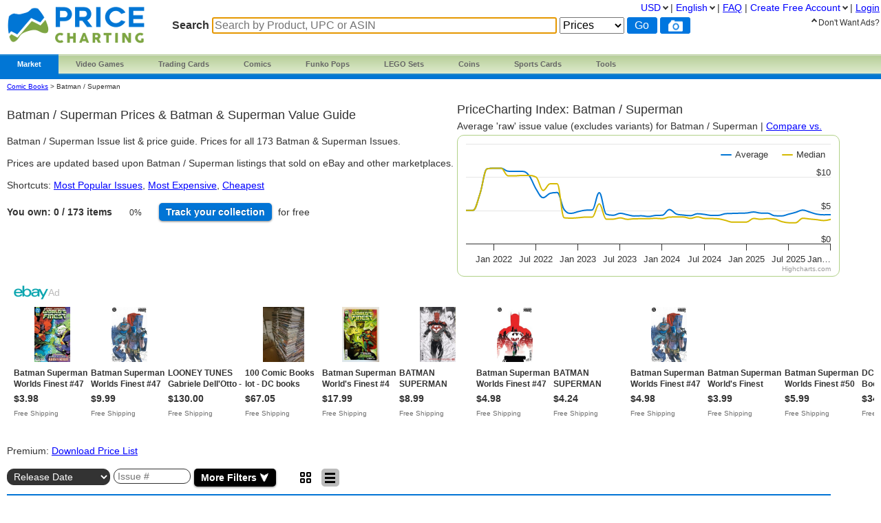

--- FILE ---
content_type: text/html; charset=utf-8
request_url: https://www.pricecharting.com/console/comic-books-batman-superman
body_size: 18468
content:
<!DOCTYPE html>

<html lang="en">

    <head>
        <title>Batman / Superman Price Guide | Comic Books | Ungraded &amp; CGC Values
</title>

        <script>
            const link = document.createElement("link");
            link.rel = "stylesheet";
            link.href = "/css-longterm/jquery-ui-1.10.3.custom.css";
            document.head.appendChild(link);
        </script>

        <meta name="application-name" content="PriceCharting" />
        <meta name="viewport" content="width=device-width, initial-scale=1.0, user-scalable=yes">
        
            <meta name="smartbanner:title" content="PriceCharting">
            
            <meta name="smartbanner:author" content="TCG, Games, Comics +">
            
            <meta name="smartbanner:price" content="FREE">
            <meta name="smartbanner:price-suffix-apple" content=" - On the App Store">
            <meta name="smartbanner:price-suffix-google" content=" - In Google Play">
            <meta name="smartbanner:icon-apple" content="https://play-lh.googleusercontent.com/z1WV-AEWNqfm3NT76dTVKwwC2tsUaNMvi6LclfGefQzK_G9chDhBLgauPh_uzDTdW0A=w240-h480-rw">
            <meta name="smartbanner:icon-google" content="https://play-lh.googleusercontent.com/z1WV-AEWNqfm3NT76dTVKwwC2tsUaNMvi6LclfGefQzK_G9chDhBLgauPh_uzDTdW0A=w240-h480-rw">
            <meta name="smartbanner:button" content="VIEW">
            <meta name="smartbanner:button-url-apple" content="https://apps.apple.com/app/apple-store/id6452190948?pt=126520200&ct=website-app-page&mt=8">
            <meta name="smartbanner:button-url-google" content="intent://open#Intent;scheme=pricecharting;package=com.vgpc.pricecharting;S.browser_fallback_url=https://play.google.com/store/apps/details?id=com.vgpc.pricecharting&referrer=utm_source%3Dwebsite-smartbanner%26utm_medium%3Dreferral%26utm_campaign%3Dpricecharting;end">
            <meta name="smartbanner:enabled-platforms" content="android,ios">
            <meta name="smartbanner:disable-positioning" content="true">
            <meta name="smartbanner:hide-ttl" content="1296000000"> 
            <meta name="smartbanner:close-label" content="Close">
        
        <meta name="apple-mobile-web-app-capable" content="yes"> 
        <meta name="mobile-web-app-capable" content="yes"> 
        <link rel="stylesheet" href="/css/vgpc_a.css" type="text/css" />
        
        <link rel="stylesheet" href="/css-longterm/print.css" type="text/css" media="print" />
        <style>
        
            a#logo {
                background:center no-repeat url('/images/logo-pricecharting-new.png');
                width:200px;
            }
            @media screen and (max-width:1100px) {
                a#logo {
                    padding-top: 25px;
                    margin-bottom: 20px;
                }
            }
            @media screen and (max-width: 600px) {
                a#logo {
                    background:center no-repeat url('/images/logo-pricecharting-small.png');
                    width: 97px;
                    height: 30px;
                    padding-top: 45px;
                }
            }
            @media screen and (max-width: 320px) {
                a#logo {
                    padding-top: 45px;
                    margin-bottom: 20px;
                }
            }
        
        
        </style>

    
        <link rel="shortcut icon" href="/images/favicon.ico" />
        <link rel="alternate" type="application/atom+xml" title="PriceCharting.com Blog - Atom" href="http://blog.pricecharting.com/feeds/posts/default" />
        <link rel="alternate" type="application/rss+xml" title="PriceCharting.com Blog - RSS" href="http://blog.pricecharting.com/feeds/posts/default?alt=rss" />
        <link rel="apple-touch-icon" sizes="196x196" href="/images/apple-touch-icon.png" /> 
        <link rel="apple-touch-icon-precomposed" sizes="512x512" href="/images/apple-touch-icon-precomposed.png" /> 
        <link rel="shortcut icon" sizes="512x512" href="/images/apple-touch-icon-precomposed.png" /> 
        <link rel="manifest" href="/manifest.json" />
        <meta name="google-site-verification" content="_pahRUDiFs29d13PYp2Kis5Ky5mKfjCdfbylwQwqiZE" />
    

        
        <link rel="canonical" href="https://www.pricecharting.com/console/comic-books-batman-superman">
        

        
        
    <link rel="alternate" hreflang="de" href="https://www.pricecharting.com/de/console/comic-books-batman-superman" />

    <link rel="alternate" hreflang="en" href="https://www.pricecharting.com/console/comic-books-batman-superman" />

    <link rel="alternate" hreflang="es" href="https://www.pricecharting.com/es/console/comic-books-batman-superman" />

    <link rel="alternate" hreflang="fr" href="https://www.pricecharting.com/fr/console/comic-books-batman-superman" />

    <link rel="alternate" hreflang="nl" href="https://www.pricecharting.com/nl/console/comic-books-batman-superman" />

    <link rel="alternate" hreflang="pt" href="https://www.pricecharting.com/pt/console/comic-books-batman-superman" />

    <link rel="alternate" hreflang="ru" href="https://www.pricecharting.com/ru/console/comic-books-batman-superman" />


        

        

        
        
        <meta property="og:site_name" content="PriceCharting">
        <meta property="og:type" content="website">

        <script type="text/javascript">
            if (typeof VGPC == 'undefined') var VGPC = { };
            VGPC.www_url = "https:\/\/www.pricecharting.com";
            
            VGPC.forex_rates = {"AED":3.6725,"AUD":1.428193,"BRL":5.1808,"CAD":1.355799,"CHF":0.766706,"CNY":6.9464,"DKK":6.23259,"EUR":0.834708,"GBP":0.724957,"HKD":7.80145,"IDR":16744.5,"INR":91.920002,"JPY":152.57022222,"MXN":17.158035,"MYR":3.919,"NOK":9.621015,"NZD":1.658045,"PHP":58.759,"PLN":3.507317,"SEK":8.834524,"SGD":1.261105,"THB":31.102167};
            
        </script>

        <script defer src="https://ajax.googleapis.com/ajax/libs/jquery/3.4.1/jquery.min.js"></script>
        <script defer src="https://ajax.googleapis.com/ajax/libs/jqueryui/1.12.1/jquery-ui.min.js"></script>
        
        
        <script defer src="/js/highstock.js"></script>
        
        
        <script defer src="/js/zbar.js" type="text/javascript"></script>
        <script defer src="/js/zbar-connector.js" type="text/javascript"></script>
        
        <script defer src="/js/market_j.js" type="text/javascript"></script>

        
            <link rel="stylesheet" href="/css/smartbanner.min.css">
            <script defer src="/js/smartbanner.min.js"></script>
        

        
        
        <meta name='ir-site-verification-token' value='-1849206648' />
        

        

<script async src="https://www.googletagmanager.com/gtag/js?id=G-453H69Q4EC"></script>

<script>
  window.dataLayer = window.dataLayer || [];
  function gtag(){dataLayer.push(arguments);}
  gtag('js', new Date());


  gtag('config', 'G-453H69Q4EC');



</script>


        
        <script type="speculationrules">
            {
                "prerender": [
                    {
                        "where": {
                            "or": [
                                { "href_matches": "/" },
                                { "href_matches": "/trading-cards" },
                                { "href_matches": "/game/*" },
                                { "href_matches": "/console/*" },
                                { "href_matches": "/category/*" },
                                { "href_matches": "/offers*" }
                            ]
                        },
                        "eagerness": "moderate"
                    }
                ]
            }
        </script>
        
    </head>
    <body>
        
        
        
        <div class="container">
            <div class="top_bar">
                <a id="logo" href="https://www.pricecharting.com/"></a>

                
                <div class="menu">
                
                        
    <ul class="brand">
        <li class="brand"><a href="#" id="current">Market</a>
            <ul class="menu-dropdown">
                <li><a href="/market">Buy</a></li>
                <li><a href="/sell">Sell</a></li>
                <li><a href="/offers">Newest Listings</a></li>
            </ul>
        </li>

        <li class="brand" id="video-games">
            <a class="small-desktop-hidden" href="/category/video-games">Video Games</a>
            <a class="small-desktop-visible-block" href="#"><span class="phone-landscape-hidden">Video </span>Games</a>
            <ul class="menu-dropdown single">
                <li class="small-desktop-visible-block"><a href="/category/video-games">All Video Games</a></li>
                <li>
                    <a class="small-desktop-hidden" href="/brand/video-games/nintendo">Nintendo <span class="expand">»</span></a>
                    <a class="small-desktop-visible-block" href="#">Nintendo <span class="expand">»</span></a>
                    <div class="child">
                            <ul>
            <li class="title">NTSC (USA)</li>
            <li><a href="/console/nes">Nintendo NES</a></li>
            <li><a href="/console/super-nintendo">Super Nintendo</a></li>
            <li><a href="/console/nintendo-64">Nintendo 64</a></li>
            <li><a href="/console/gamecube">Gamecube</a></li>
            <li><a href="/console/wii">Wii</a></li>
            <li><a href="/console/wii-u">Wii U</a></li>
            <li><a href="/console/nintendo-switch">Switch</a></li>
            <li><a href="/console/nintendo-switch-2">Switch 2</a></li>
            <li><a href="/console/gameboy">GameBoy</a></li>
            <li><a href="/console/gameboy-color">GameBoy Color</a></li>
            <li><a href="/console/gameboy-advance">GameBoy Advance</a></li>
            <li><a href="/console/nintendo-ds">Nintendo DS</a></li>
            <li><a href="/console/nintendo-3ds">Nintendo 3DS</a></li>
            <li><a href="/console/virtual-boy">Virtual Boy</a></li>
            <li><a href="/console/game-&-watch">Game &amp; Watch</a></li>
        </ul>
        <ul>
            <li class="title">PAL (Europe)</li>
            <li><a href="/console/pal-nes">PAL NES</a></li>
            <li><a href="/console/pal-super-nintendo">PAL Super Nintendo</a></li>
            <li><a href="/console/pal-nintendo-64">PAL Nintendo 64</a></li>
            <li><a href="/console/pal-gamecube">PAL Gamecube</a></li>
            <li><a href="/console/pal-wii">PAL Wii</a></li>
            <li><a href="/console/pal-wii-u">PAL Wii U</a></li>
            <li><a href="/console/pal-nintendo-switch">PAL Switch</a></li>
            <li><a href="/console/pal-nintendo-switch-2">PAL Switch 2</a></li>
            <li><a href="/console/pal-gameboy">PAL GameBoy</a></li>
            <li><a href="/console/pal-gameboy-color">PAL GameBoy Color</a></li>
            <li><a href="/console/pal-gameboy-advance">PAL GameBoy Advance</a></li>
            <li><a href="/console/pal-nintendo-ds">PAL Nintendo DS</a></li>
            <li><a href="/console/pal-nintendo-3ds">PAL Nintendo 3DS</a></li>
        </ul>
        <ul>
            <li class="title">Japan</li>
            <li><a href="/console/famicom">Famicom</a></li>
            <li><a href="/console/super-famicom">Super Famicom</a></li>
            <li><a href="/console/jp-nintendo-64">JP Nintendo 64</a></li>
            <li><a href="/console/jp-gamecube">JP Gamecube</a></li>
            <li><a href="/console/jp-wii">JP Wii</a></li>
            <li><a href="/console/jp-wii-u">JP Wii U</a></li>
            <li><a href="/console/jp-nintendo-switch">JP Switch</a></li>
            <li><a href="/console/jp-nintendo-switch-2">JP Switch 2</a></li>
            <li><a href="/console/jp-gameboy">JP GameBoy</a></li>
            <li><a href="/console/jp-gameboy-color">JP GameBoy Color</a></li>
            <li><a href="/console/jp-gameboy-advance">JP GameBoy Advance</a></li>
            <li><a href="/console/jp-nintendo-ds">JP Nintendo DS</a></li>
            <li><a href="/console/jp-nintendo-3ds">JP Nintendo 3DS</a></li>
            <li><a href="/console/jp-virtual-boy">JP Virtual Boy</a></li>
        </ul>

                    </div>
                </li>
                <li>
                    <a class="small-desktop-hidden" href="/brand/video-games/atari">Atari <span class="expand">»</span></a>
                    <a class="small-desktop-visible-block" href="#">Atari <span class="expand">»</span></a>
                    <div class="child">
                            <ul>
            <li class="title">NTSC (USA)</li>
            <li><a href="/console/atari-2600">Atari 2600</a></li>
            <li><a href="/console/atari-5200">Atari 5200</a></li>
            <li><a href="/console/atari-7800">Atari 7800</a></li>
            <li><a href="/console/atari-400">Atari 400/800</a></li>
            <li><a href="/console/atari-lynx">Atari Lynx</a></li>
            <li><a href="/console/jaguar">Atari Jaguar</a></li>
        </ul>
        <ul>
            <li class="title">PAL (Europe)</li>
            <li><a href="/console/pal-atari-2600">PAL Atari 2600</a></li>
            <li><a href="#">&nbsp;</a></li>
            <li><a href="/console/pal-atari-7800">PAL Atari 7800</a></li>
        </ul>

                    </div>
                </li>
                <li>
                    <a class="small-desktop-hidden" href="/brand/video-games/neo-geo">Neo Geo <span class="expand">»</span></a>
                    <a class="small-desktop-visible-block" href="#">Neo Geo <span class="expand">»</span></a>
                    <div class="child single">
                            <ul>
            <li><a href="/console/neo-geo-mvs">Neo Geo MVS</a></li>
            <li><a href="/console/neo-geo-aes">Neo Geo AES</a></li>
            <li><a href="/console/neo-geo-cd">Neo Geo CD</a></li>
            <li><a href="/console/neo-geo-pocket-color">Neo Geo Pocket Color</a></li>
        </ul>

                    </div>
                </li>
                <li>
                    <a class="small-desktop-hidden" href="/brand/video-games/playstation">PlayStation <span class="expand">»</span></a>
                    <a class="small-desktop-visible-block" href="#">PlayStation <span class="expand">»</span></a>
                    <div class="child">
                            <ul>
            <li class="title">NTSC (USA)</li>
            <li><a href="/console/playstation">PlayStation 1</a></li>
            <li><a href="/console/playstation-2">PlayStation 2</a></li>
            <li><a href="/console/playstation-3">PlayStation 3</a></li>
            <li><a href="/console/playstation-4">PlayStation 4</a></li>
            <li><a href="/console/playstation-5">PlayStation 5</a></li>
            <li><a href="/console/psp">PSP</a></li>
            <li><a href="/console/playstation-vita">PlayStation Vita</a></li>
        </ul>
        <ul>
            <li class="title">PAL (Europe)</li>
            <li><a href="/console/pal-playstation">PAL PlayStation 1</a></li>
            <li><a href="/console/pal-playstation-2">PAL PlayStation 2</a></li>
            <li><a href="/console/pal-playstation-3">PAL PlayStation 3</a></li>
            <li><a href="/console/pal-playstation-4">PAL PlayStation 4</a></li>
            <li><a href="/console/pal-playstation-5">PAL PlayStation 5</a></li>
            <li><a href="/console/pal-psp">PAL PSP</a></li>
            <li><a href="/console/pal-playstation-vita">PAL PlayStation Vita</a></li>
        </ul>
        <ul>
            <li class="title">Japan</li>
            <li><a href="/console/jp-playstation">JP PlayStation 1</a></li>
            <li><a href="/console/jp-playstation-2">JP PlayStation 2</a></li>
            <li><a href="/console/jp-playstation-3">JP PlayStation 3</a></li>
            <li><a href="/console/jp-playstation-4">JP PlayStation 4</a></li>
            <li><a href="/console/jp-playstation-5">JP PlayStation 5</a></li>
            <li><a href="/console/jp-psp">JP PSP</a></li>
            <li><a href="/console/jp-playstation-vita">JP PlayStation Vita</a></li>
        </ul>

                    </div>
                </li>
                <li>
                    <a class="small-desktop-hidden" href="/brand/video-games/sega">Sega <span class="expand">»</span></a>
                    <a class="small-desktop-visible-block" href="#">Sega <span class="expand">»</span></a>
                    <div class="child">
                            <ul>
            <li class="title">NTSC (USA)</li>
            <li><a href="/console/sega-master-system">Sega Master System</a></li>
            <li><a href="/console/sega-genesis">Sega Genesis</a></li>
            <li><a href="/console/sega-cd">Sega CD</a></li>
            <li><a href="/console/sega-32x">Sega 32X</a></li>
            <li><a href="/console/sega-saturn">Sega Saturn</a></li>
            <li><a href="/console/sega-dreamcast">Sega Dreamcast</a></li>
            <li><a href="/console/sega-game-gear">Sega Game Gear</a></li>
            <li><a href="/console/sega-pico">Sega Pico</a></li>
        </ul>
        <ul>
            <li class="title">PAL (Europe)</li>
            <li><a href="/console/pal-sega-master-system">PAL Master System</a></li>
            <li><a href="/console/pal-sega-mega-drive">PAL Mega Drive</a></li>
            <li><a href="/console/pal-sega-mega-cd">PAL Mega CD </a></li>
            <li><a href="/console/pal-mega-drive-32x">PAL Mega Drive 32X</a></li>
            <li><a href="/console/pal-sega-saturn">PAL Sega Saturn</a></li>
            <li><a href="/console/pal-sega-dreamcast">PAL Sega Dreamcast</a></li>
            <li><a href="/console/pal-sega-game-gear">PAL Sega Game Gear</a></li>
            <li><a href="/console/pal-sega-pico">PAL Sega Pico</a></li>
        </ul>
        <ul>
            <li class="title">Japan</li>
            <li><a href="/console/jp-sega-mark-iii">JP Sega Mark III</a></li>
            <li><a href="/console/jp-sega-mega-drive">JP Mega Drive</a></li>
            <li><a href="/console/jp-sega-mega-cd">JP Mega CD</a></li>
            <li><a href="/console/jp-super-32x">JP Super 32X</a></li>
            <li><a href="/console/jp-sega-saturn">JP Sega Saturn</a></li>
            <li><a href="/console/jp-sega-dreamcast">JP Sega Dreamcast</a></li>
            <li><a href="/console/jp-sega-game-gear">JP Sega Game Gear</a></li>
            <li><a href="/console/jp-sega-pico">JP Sega Pico</a></li>
        </ul>

                    </div>
                </li>
                <li>
                    <a class="small-desktop-hidden" href="/brand/video-games/xbox">Xbox <span class="expand">»</span></a>
                    <a class="small-desktop-visible-block" href="#">Xbox <span class="expand">»</span></a>
                    <div class="child">
                            <ul>
            <li class="title">NTSC (USA)</li>
            <li><a href="/console/xbox">Original Xbox</a></li>
            <li><a href="/console/xbox-360">Xbox 360</a></li>
            <li><a href="/console/xbox-one">Xbox One</a></li>
            <li><a href="/console/xbox-series-x">Xbox Series X</a></li>
        </ul>
        <ul>
            <li class="title">PAL (Europe)</li>
            <li><a href="/console/pal-xbox">PAL Original Xbox</a></li>
            <li><a href="/console/pal-xbox-360">PAL Xbox 360</a></li>
            <li><a href="/console/pal-xbox-one">PAL Xbox One</a></li>
            <li><a href="/console/pal-xbox-series-x">PAL Xbox Series X</a></li>
        </ul>
        <ul>
            <li class="title">Japan</li>
            <li><a href="/console/jp-xbox">JP Original Xbox</a></li>
            <li><a href="/console/jp-xbox-360">JP Xbox 360</a></li>
            <li><a href="/console/jp-xbox-one">JP Xbox One</a></li>
            <li><a href="/console/jp-xbox-series-x">JP Xbox Series X</a></li>
        </ul>

                    </div>
                </li>
                <li><a href="/brand/video-games/other">Other Platforms</a></li>
                <li>
                    <a class="small-desktop-hidden" href="/brand/video-games/toys-to-life">Toys to Life <span class="expand">»</span></a>
                    <a class="small-desktop-visible-block" href="#">Toys to Life <span class="expand">»</span></a>
                    <div class="child single">
                            <ul>
            <li><a href="/console/amiibo">amiibo Figures</a></li>
            <li><a href="/console/skylanders">Skylanders Figures</a></li>
            <li><a href="/console/disney-infinity">Infinity Figures</a></li>
            <li><a href="/console/lego-dimensions">LEGO Dimensions Figs</a></li>
            <li><a href="/console/starlink">Starlink Figures</a></li>
        </ul>

                    </div>
                </li>
                <li><a href="/console/strategy-guide">Strategy Guides</a></li>
                <li><a href="/console/nintendo-power">Nintendo Power</a></li>
            </ul>
        </li>

        <li class="brand" id="trading-cards">
            <a class="small-desktop-hidden" href="/trading-cards">Trading Cards</a>
            <a class="small-desktop-visible-block" href="#">TCG</a>
            <ul class="menu-dropdown single">
                <li class="small-desktop-visible-block"><a href="/trading-cards">All Trading Cards</a></li>
                <li><a href="/category/pokemon-cards">Pokemon Cards</a></li>
                <li><a href="/console/amiibo-cards">Amiibo Cards</a></li>
                <li><a href="/category/digimon-cards">Digimon Cards</a></li>
                <li><a href="/category/dragon-ball-cards">Dragon Ball Cards</a></li>
                <li><a href="/category/garbage-pail-cards">Garbage Pail Cards</a></li>
                <li><a href="/category/lorcana-cards">Lorcana Cards</a></li>
                <li><a href="/category/marvel-cards">Marvel Cards</a></li>
                <li><a href="/category/magic-cards">Magic Cards</a></li>
                <li><a href="/category/one-piece-cards">One Piece Cards</a></li>
                <li><a href="/category/star-wars-cards">Star Wars Cards</a></li>
                <li><a href="/category/yugioh-cards">YuGiOh Cards</a></li>
                <li><a href="/category/other-tcg-cards">Other TCG Cards</a></li>
            </ul>
        </li>

        <li class="brand" id="comics">
            <a class="small-desktop-hidden" href="/category/comic-books">Comics</a>
            <a class="small-desktop-visible-block" href="#">Comics</a>
            <ul class="menu-dropdown single">
                <li class="small-desktop-visible-block"><a href="/category/comic-books">All Comics</a></li>
                <li><a href="/brand/comic-books/marvel">Marvel Comics</a></li>
                <li><a href="/brand/comic-books/dc">DC Comics</a></li>
                <li><a href="/brand/comic-books/dark-horse">Dark Horse</a></li>
                <li><a href="/brand/comic-books/dell">Dell Comics</a></li>
                <li><a href="/brand/comic-books/image">Image Comics</a></li>
                <li><a href="/brand/comic-books/other">Other Comics</a></li>
            </ul>
        </li>

        <li class="brand" id="funko">
            <a class="small-desktop-hidden" href="/category/funko-pops">Funko Pops</a>
            <a class="small-desktop-visible-block" href="#">Funko</a>
            <ul class="menu-dropdown single">
                <li class="small-desktop-visible-block"><a href="/category/funko-pops">All Funko Sets</a></li>
                <li><a href="/console/funko-pop-star-wars">Funko Star Wars</a></li>
                <li><a href="/console/funko-pop-animation">Funko Animation</a></li>
                <li><a href="/console/funko-pop-comics">Funko Comics</a></li>
                <li><a href="/console/funko-pop-disney">Funko Disney</a></li>
                <li><a href="/console/funko-pop-games">Funko Games</a></li>
                <li><a href="/console/funko-pop-marvel">Funko Marvel</a></li>
                <li><a href="/console/funko-pop-movies">Funko Movies</a></li>
                <li><a href="/console/funko-pop-television">Funko TV</a></li>
            </ul>
        </li>

        <li class="brand" id="lego">
            <a class="small-desktop-hidden" href="/category/lego-sets">LEGO Sets</a>
            <a class="small-desktop-visible-block" href="#">LEGO</a>
            <ul class="menu-dropdown single">
                <li class="small-desktop-visible-block"><a href="/category/lego-sets">All LEGO Sets</a></li>
                <li><a href="/console/lego-star-wars">LEGO Star Wars</a></li>
                <li><a href="/console/lego-super-heroes">LEGO Superheroes</a></li>
                <li><a href="/console/lego-harry-potter">LEGO Harry Potter</a></li>
                <li><a href="/console/lego-ninjago">LEGO Ninjago</a></li>
                <li><a href="/console/lego-super-mario">LEGO Super Mario</a></li>
                <li><a href="/console/lego-space">LEGO Space</a></li>
                <li><a href="/console/lego-town">LEGO City</a></li>
            </ul>
        </li>

        <li class="brand" id="coins">
            <a class="small-desktop-hidden" href="/category/coins">Coins</a>
            <a class="small-desktop-visible-block" href="#">Coins</a>
            <ul class="menu-dropdown single">
                <li class="small-desktop-visible-block"><a href="/category/coins">All Coins</a></li>
                <li><a href="/brand/coins/penny">Pennies</a></li>
                <li><a href="/brand/coins/nickel">Nickels</a></li>
                <li><a href="/brand/coins/dime">Dimes</a></li>
                <li><a href="/brand/coins/quarter">Quarters</a></li>
                <li><a href="/brand/coins/half-dollar">Half Dollars</a></li>
                <li><a href="/brand/coins/dollar">Silver Dollars</a></li>
                <li><a href="/brand/coins/american-eagles">American Eagles</a></li>
                <li><a href="/brand/coins/commemorative">Commemorative Coins</a></li>
                <li><a href="/brand/coins/other-coins">Other US Coins</a></li>
            </ul>
        </li>

        <li class="brand" id="sports-cards">
            <a class="small-desktop-hidden" href="https://www.sportscardspro.com/">Sports Cards</a>
            <a class="small-desktop-visible-block" href="#">Sports Cards</a>
            <ul class="menu-dropdown single">
                <li class="small-desktop-visible-block"><a href="https://www.sportscardspro.com/">All Sports Cards</a></li>
                <li><a href="https://www.sportscardspro.com/category/baseball-cards">Baseball Cards</a></li>
                <li><a href="https://www.sportscardspro.com/category/basketball-cards">Basketball Cards</a></li>
                <li><a href="https://www.sportscardspro.com/category/football-cards">Football Cards</a></li>
                <li><a href="https://www.sportscardspro.com/category/golf-cards">Golf Cards</a></li>
                <li><a href="https://www.sportscardspro.com/category/hockey-cards">Hockey Cards</a></li>
                <li><a href="https://www.sportscardspro.com/category/racing-cards">Racing Cards</a></li>
                <li><a href="https://www.sportscardspro.com/category/soccer-cards">Soccer Cards</a></li>
                <li><a href="https://www.sportscardspro.com/category/tennis-cards">Tennis Cards</a></li>
                <li><a href="https://www.sportscardspro.com/category/ufc-cards">UFC Cards</a></li>
                <li><a href="https://www.sportscardspro.com/category/wrestling-cards">Wrestling Cards</a></li>
                <li><a href="https://www.sportscardspro.com/category/boxing-cards">Boxing Cards</a></li>
            </ul>
        </li>

        <li class="brand" id="menu-vgpc-other"><a href="#">
            More
        </a><a name="other-section"></a>
            <ul class="menu-dropdown single">
                <li id="menu-item-funko"><a href="/category/funko-pops">Funko Pops</a></li>
                <li id="menu-item-comics"><a href="/category/comic-books">Comics</a></li>
                <li id="menu-item-coins"><a href="/category/coins">Coins</a></li>
                <li id="menu-item-lego"><a href="/category/lego-sets">LEGO Sets</a></li>
                <li id="menu-item-sports-cards"><a href="https://www.sportscardspro.com/">Sports Cards</a></li>
            </ul>
        </li>

        <li class="brand" id="tools"><a href="#">Tools</a>
            <ul class="menu-dropdown single">
                <li><a href="/pricecharting-pro?f=menu">Premium Features</a></li>
                <li><a href="/page/collection-tracker">Collection Tracker</a></li>
                <li><a href="/lot-value-calculator">Lot Value Calculator</a></li>
                <li><a href="/lot-value-automater">List Value Automator</a></li>
                <li><a href="/ebay-lot-bot">eBay Lot Bot</a></li>
                <li><a href="/snipe">eBay Deal Scanner</a></li>
                <li><a href="/big-movers">Big Movers</a></li>
                <li><a href="/most-wished-for">Item Demand Reports</a></li>
                <li><a href="/collections-for-sale">Buy Collections</a></li>
                <li><a href="/api-documentation">API Access</a></li>
                <li><a href="/card-centering-calculator">Card Centering Calculator</a></li>
                <li><a href="/edit-profile">Expanded User Profile</a></li>
                <li><a href="/page/grading-recommendations">Grading Recommend<span class="phone-landscape-hidden">ations</span></a></li>
                <li><a href="/compare">Trends</a></li>
            </ul>
        </li>

        
    </ul>

                
                </div>
                

                
                    <div class='search_box'>
                        
                        <form method="GET" action="/search-products">
                        
                            <span class="search_box">Search</span>
                            <input
                                id="game_search_box"
                                name="q"
                                type="search"
                                
                                autofocus
                                autocomplete="off"
                                required
                            
                                title="Search by Product, UPC or ASIN"
                                placeholder="Search by Product, UPC or ASIN"
                            
                                >
                            <select id="search_type" name="type">
                                <option value="prices">Prices</option>
                                <option value="collection">Collection</option>
                                <option value="market" >Market</option>
                            </select>
                            <input class="search_button" value="Go" type="submit">
                            
                                <button id="scan_button" class="search_icon upc" type="button" alt="upc">
                                </button>
                                <button class="js-show-search-by-photo-dialog search_icon camera" type="button" title="search by photo" alt="cam">
                                </button>
                            
                        </form>
                        <br>
                    </div> 
                
            </div> 

            <div id="content">
                <div class="mid_col">
                













<script type="text/javascript">
    if (typeof VGPC == 'undefined') var VGPC = { };
    VGPC.user_id = "";
    VGPC.console_uid = "G43163";
    VGPC.category = "comic-books";
    
    VGPC.chart_data = {"median":[[1630627200000,500],[1633219200000,500],[1635897600000,749],[1638489600000,1123],[1641168000000,1133],[1643846400000,1134],[1646933589000,1019],[1648887110000,1019],[1651479086000,1025],[1654157694000,1025],[1656749506000,999],[1659427994000,799],[1662106403000,899],[1664698426000,899],[1667376876000,388],[1669972536000,383],[1672650857000,389],[1675329296000,398],[1677748549000,398],[1680423405000,598],[1683015349000,367],[1685693755000,368],[1688285893000,387],[1690964152000,365],[1693642567000,373],[1696234681000,374],[1698913043000,375],[1701508575000,380],[1704187057000,375],[1706865513000,399],[1709371299000,400],[1712045919000,400],[1714637897000,379],[1717316358000,402],[1719908376000,379],[1722586854000,377],[1725265070000,372],[1727857227000,349],[1730535586000,322],[1733131263000,322],[1735810082000,324],[1738488335000,378],[1740907352000,366],[1743582113000,375],[1746174223000,370],[1748852684000,331],[1751444793000,314],[1754122887000,314],[1756801472000,381],[1759393469000,370],[1762075426000,360],[1764667060000,347],[1767349527000,364]],"value":[[1630627200000,500],[1633219200000,500],[1635897600000,750],[1638489600000,1124],[1641168000000,1134],[1643846400000,1134],[1646933589000,1088],[1648887110000,1085],[1651479086000,1086],[1654157694000,1023],[1656749506000,819],[1659427994000,690],[1662106403000,756],[1664698426000,768],[1667376876000,511],[1669972536000,455],[1672650857000,481],[1675329296000,502],[1677748549000,506],[1680423405000,765],[1683015349000,442],[1685693755000,426],[1688285893000,456],[1690964152000,434],[1693642567000,415],[1696234681000,418],[1698913043000,408],[1701508575000,423],[1704187057000,427],[1706865513000,512],[1709371299000,444],[1712045919000,429],[1714637897000,420],[1717316358000,449],[1719908376000,439],[1722586854000,424],[1725265070000,425],[1727857227000,450],[1730535586000,454],[1733131263000,457],[1735810082000,460],[1738488335000,475],[1740907352000,459],[1743582113000,458],[1746174223000,419],[1748852684000,416],[1751444793000,443],[1754122887000,470],[1756801472000,504],[1759393469000,474],[1762075426000,443],[1764667060000,433],[1767349527000,435]]};
    
</script>

<style>
    body {
        overflow-x: hidden !important;
    }
    .tour {
        top:310px;
        left:0px;
    }
    .change {
        font-size: 10px;
        padding-left: 5px;
    }
    #chart {
        width: 100%;
        height: 250px;
        margin: 2px 2px 2px 0;
        position: static;
        float: none;
    }
    #console-page .price-index h2 {
        white-space: nowrap;
        text-overflow: ellipsis;
        overflow: hidden;
        font-size: 18px;
    }
    #console-page .price-index p {
        white-space: nowrap;
        text-overflow: ellipsis;
        overflow: hidden;
    }
    span.clickable {
        cursor: pointer;
    }
    #games_table {
        width: 95%;
    }
    #games_table .image {
        width:60px;
    }
    #games_table .image div {
        width: 60px;
        height: 60px;
        display: table-cell;
    }
    #games_table .image div img {
        margin: 5px auto;
        max-width: 60px;
        max-height: 60px;
        vertical-align: middle;
    }
    span.list-print-run {
        letter-spacing: 1px;
        padding-left: 5px;
    }
    ul.add_to.collection li ul.list li.list-item,
    ul.add_to.wishlist li ul.list li.list-item {
        text-align: left;
    }
    ul.add_to.wishlist li.add_to.wishlist .button {
        width: 65px;
    }

    #games_table td.title, #games_table_sticky td.title, #games_table td.console, #games_table_sticky td.console, #games_table td.price, #games_table_sticky td.price {
        vertical-align: middle;
    }


    #chart {
        width: 100%;
        height: 250px;
        margin: 2px 2px 2px 0;
        position: static;
        float: none;
    }
    #console-page .price-index h2 {
        white-space: nowrap;
        text-overflow: ellipsis;
        overflow: hidden;
        font-size: 18px;
    }
    #console-page .price-index p {
        white-space: nowrap;
        text-overflow: ellipsis;
        overflow: hidden;
    }
    #console-page .breadcrumbs {
        font-size: 10px;
    }



    @media screen and (max-width:1100px) {
        #chart {
            height: 210px;
        }
    }
    @media screen and (max-width:1050px) {
        .tour {
            top:50px;
        }
    }
    @media screen and (max-width:830px) {
        #chart {
            display: block;
            height: 210px;
        }
    }
    @media screen and (max-width:800px) {
        .set-logo {
            width:75px;
            height:75px;
        }
    }
    @media screen and (max-width:600px) {
        #console-page #g-index {
            display: none;
        }
        #console-page .price-index {
            width: 95%;
        }
        #chart {
            width: 95%;
            height: 190px;
        }
    }
    @media screen and (max-width:560px) {
        .set-logo {
            display: none;
        }
    }
    .pie {
        width: 50px;
        aspect-ratio: 1;
        position: relative;
        display: inline-grid;
        place-content: center;
        margin: 5px;
        font-size: 12px;
    }
    .pie:before {
        content: "";
        position: absolute;
        border-radius: 50%;
        inset: 0;
        background: conic-gradient(#3c709c 0%,#0000 0);
        -webkit-mask:radial-gradient(farthest-side,#0000 calc(99% - 10px),#000 calc(100% - 10px));
              mask:radial-gradient(farthest-side,#0000 calc(99% - 10px),#000 calc(100% - 10px));
        background-color: #ccc;
    }
    
    #download-prices {
        float:right;
        clear: both;
        margin: 0 5% 0 0;
    }
    @media screen and (max-width:1350px) {
        #download-prices {
            float:none;
            clear: both;
            margin: 10px 0;
        }
    }

    .js-search-form {
        position: relative;
        display: flex;
        margin-bottom: 10px;
        clear: both;
        height: 32px;
    }
    .js-search-form select,
    .js-search-form input,
    .js-search-form button {
        border-radius: 10px;
        margin: 5px 5px 0 0;
        border: 1px solid #333;
        padding: 2px 5px;
        background-color: #fff;
        max-width: 150px;
    }
    .js-search-form select.highlight,
    .js-search-form input.highlight {
        background-color: #333;
        color: white;
    }
    .js-search-form select.highlight option {
        background-color: #fff;
        color: #333;
    }
    .js-search-form input.model-number {
        max-width: 100px;
    }
    .js-search-form button#toggle-inputs {
        position: absolute;
        top: 0;
        right: 5px;
        display: none;
        padding-right: 7px;
        padding-left: 7px;
        background-color: #ddd;
    }
    
    @media screen and (max-width:1050px) {
    
        .js-search-form button#toggle-inputs {
            display: block;
        }
    }

    .dialog .js-search-form {
        display: block;
        overflow-x: auto;
        height: auto;
    }
    .dialog .js-search-form input,
    .dialog .js-search-form select,
    .dialog .js-search-form button {
        display: block;
        margin: 0 0 20px 0;
        max-width: none;
    }
    .dialog p {
        text-align: left;
        margin: 10px 0 0 0;
    }

    p#filters-applied {
        margin: -15px 0 20px 0;
        font-size: 12px;
    }
    p#filters-applied span {
        font-size: 12px;
        text-transform: uppercase;
    }
    p#filters-applied a {
        background-color: #333;
        color: white;
        border-radius: 5px;
        padding: 2px 5px;
        margin-right: 5px;
        text-decoration: none;
    }
    p#filters-applied a:hover {
        cursor: pointer;
        background-color: #666;
    }
    p#filters-applied a span {
        font-size: 8px;
        vertical-align: middle;
        margin-left: 7px;
    }

    
</style>

<div id="search-results" class="market">

<div id="console-page" class="js-console-page">
    
    <div class="breadcrumbs no-print">
        <span class="crumbs">
            <a href="/category/comic-books">Comic Books</a> &gt;
            Batman / Superman
        </span>
    </div>
    

    <div id="console-header">
    

        <h1>
    
        
            Batman / Superman  Prices &amp; Batman &amp; Superman Value Guide

        
    

    
    
        </h1>

    

        <p>
    
    
        Batman / Superman  Issue list &amp; price guide.  Prices for all 173 Batman &amp; Superman Issues.

    
        </p>

    

        <p class="phone-landscape-hidden">
            Prices are updated based upon Batman / Superman listings that sold on eBay and other marketplaces.

        </p>

        

        <p class="shortcuts">
            Shortcuts:
        
            <a href="https://www.pricecharting.com/console/comic-books-batman-superman?sort=popularity">Most Popular Issues</a>,
        
            <a href="https://www.pricecharting.com/console/comic-books-batman-superman?sort=highest-price">Most Expensive</a>,
            <a href="https://www.pricecharting.com/console/comic-books-batman-superman?sort=lowest-price">Cheapest</a>
            
        </p>

        
            <p>
                <b>You own: 0 / 173<span class="phone-landscape-hidden"> items</span></b>
                <span class="pie" title="add to your collection to reach 100%">0%</span>
                <a href="/page/collection-tracker" class="medium button blue">Track<span class="phone-landscape-hidden"> your</span> collection</a><span class="phone-landscape-hidden"> for free</span>
            </p>
        
    </div>

    
    <div id="highcharts-index" class="price-index">
        <h2>PriceCharting Index: Batman / Superman</h2>
        <p>
        
            Average 'raw' issue value (excludes variants) for Batman / Superman

        
            | <a id="chart-compare" href="/compare?uids=C43163&conditions=1">Compare vs.</a>
        </p>
        <div id="chart">
            <p><span class="icon-throbber"></span></p>
        </div>
    </div>
    


    
        
<style>
.ebay-carousel-container {
    overflow: hidden;
}
.ebay-ad-header {
    display: flex;
    align-items: center;
    justify-content: space-between;
}
.ebay-ad-header-left {
    display: flex;
    align-items: center;
    gap: 8px;
    padding-left: 10px;
}
.ebay-ad-header img {
    height: 20px;
    width: auto;
}
.ebay-ad-header-text {
    font-size: 14px;
    color: #bbb;
}
.ebay-ad-carousel {
    display: flex;
    flex-wrap: nowrap;
    gap: 18px;
    padding: 10px 5px 10px 10px;
    overflow-x: auto;
    overflow-y: hidden;
    scrollbar-width: thin;
    scrollbar-color: #ccc #f5f5f5;
}
.ebay-ad-item {
    display: flex;
    flex-direction: column;
    width: 112px;
    flex-shrink: 0;
}
.ebay-ad-item a {
    display: flex;
    flex-direction: column;
    text-decoration: none;
    color: #333;
    height: 100%;
}
.ebay-ad-item a:hover .ebay-ad-title {
    color: #0654ba;
}
.ebay-ad-item-image-wrapper {
    width: 112px;
    display: flex;
    align-items: center;
    justify-content: center;
    margin-bottom: 8px;
    overflow: hidden;
}
.ebay-ad-item img {
    width: 84px;
    height: 80px;
    object-fit: contain;
}
.ebay-ad-item .ebay-ad-content {
    display: flex;
    flex-direction: column;
}
.ebay-ad-item .ebay-ad-title {
    font-size: 12px;
    line-height: 1.4;
    color: #333;
    overflow: hidden;
    text-overflow: ellipsis;
    height: 34px;
    font-weight: 600;
}
.ebay-ad-item .ebay-ad-price {
    font-weight: 700;
}
.ebay-ad-item .ebay-ad-shipping {
    font-size: 10px;
    color: #707070;
}
</style>



    
    


<div class="ebay-carousel-container ad-unit-container" data-category="259103" data-campaign-id="5338832969" data-keyword="Batman / Superman" data-show-close="false" style="width:100%;height:220px;margin-top:5px;clear:both;position:relative;">
    <img style="text-decoration:none;border:0;padding:0;margin:0;" src="https://www.ebayadservices.com/marketingtracking/v1/impression?campid=5338832969&mpt=59914567&mkcid=1&mkrid=711-53200-19255-0&mkevt=2&siteid=0&ad_type=0&toolid=10001">
</div>

    


    
    
    <p id="download-prices">
        Premium:
        <a href="/pricecharting-pro?f=consoleDownload" title="Paid users can download price lists">
            Download Price List
        </a>
    </p>
    

    <form method="GET" action="" id="mainForm" class="js-search-form">
        <div class="phone-landscape-hidden">
            
    <select name="sort" class="highlight" id="sortForm" onchange="this.form.submit()">
        <option value="popularity" >Popularity</option>
        <option value="name" >Alphabetical</option>
        
        <option value="release-date" selected>Release Date</option>
        
        
        
        
        
        
        <option value="model-number" >Issue Number</option>
        
        <option value="highest-price" >Price: high to low</option>
        <option value="lowest-price" >Price: low to high</option>
        
        <option value="change-dollar" >Price: biggest change</option>
        
    </select>

        </div>

        
        <div class="tablet-portrait-hidden">
            
    
    <input name="model-number" type="text"  placeholder="Issue #"  onblur="this.form.submit();" onkeydown="if(event.key === 'Enter') this.form.submit();" class="model-number" />
    

        </div>
        

    
        <div class="thirteen-hundred-px-hidden">
    
            
    

    
        <div class="tablet-portrait-show">
            
    
    <input name="model-number" type="text"  placeholder="Issue #"  onblur="this.form.submit();" onkeydown="if(event.key === 'Enter') this.form.submit();" class="model-number" />
    

        </div>

        

        

        
        <select name="rookies-only"  onchange="this.form.submit();">
            <option value="false" selected>All Issues</option>
            <option value="true" >Key Issues Only</option>
        </select>
        

        
    <select name="exclude-variants" class="" onchange="this.form.submit();">
        <option value="false" selected>Include Variants</option>
        <option value="true" >Exclude Variants</option>
    </select>

    

    
    <select name="when" >
        
            <option value="none" selected>Release Date</option>
        
        <option value="before" >Before</option>
        <option value="after" >After</option>
    </select>
    <input type=date name="release-date" value="2026-01-28" placeholder="2016-09-23"  onblur="this.form.submit();" />
    

    
        <select name="show-images"  onchange="this.form.submit();">
            <option value="false" >Hide Images</option>
            <option value="true" selected>Show Images</option>
        </select>
    

    <select name="in-collection"  onchange="this.form.submit();">
        
            <option value="" selected>Collection Status</option>
        
        <option value="only" >In Collection</option>
        <option value="exclude" >Not In Collection</option>
    </select>

        </div>

    
        <div class="thirteen-hundred-px-visible">
    
            <span class="black button medium js-show-dialog" data-which-dialog="filters">
                More Filters &#11167;
            </span>
        </div>

        <div class="view-icons">
            <a href="https://www.pricecharting.com/console/comic-books-batman-superman?view=grid">
                <div class="icon-container ">
                    <img src="/images/grid.png" alt="grid view">
                </div>
            </a>
            <a href="https://www.pricecharting.com/console/comic-books-batman-superman?view=table">
                <div class="icon-container selected">
                    <img src="/images/table.png" alt="grid view">
                </div>
            </a>
        </div>
    </form>
    

    
        
         
        <table id="games_table" class='js-addable hoverable-rows'>
            <thead>
                <tr>
                    
                    <th>
                        &nbsp;
                    </th>
                    
                    <th>
                        <span>
                        
                            Issue
                        
                        </span>
                    </th>
                    
                    <th class="numeric js-sort" id="js-loose-price">
                    
                        <span class="clickable" title="click to sort the data by this column">
                            
                                Ungraded
                            
                            
                        </span>
                    </th>
                    <th class="numeric cib_price js-sort" id="js-cib-price">
                        <span class="clickable" title="click to sort the data by this column">
                        
                            6.0
                        
                        
                            
                        
                        </span>
                    </th>
                    
                    <th class="numeric new_price js-sort" id="js-new-price">
                    
                        <span class="clickable" title="click to sort the data by this column">
                        
                            8.0
                        
                        
                            
                        
                        </span>
                    </th>
                
                    <th class="affiliate collection"></th>
                
                </tr>
            </thead>
            <tbody>
                
                <tr id="product-3314296" data-product="3314296">
                    
                    <td class="image">
                        <div>
                            <a href="https://www.pricecharting.com/game/comic-books-batman-superman/batman-superman-march-variant-1-2013" title="3314296">
                                <img class="photo" loading="lazy" src="https://storage.googleapis.com/images.pricecharting.com/bd43f2f3ad24385d41f0adede8f47ca60f3796534a538e35bb7d26a1dba3e078/60.jpg" />
                            </a>
                        </div>
                    </td>
                    
                    <td class="title" title="3314296">
                        <a href="/game/comic-books-batman-superman/batman-superman-march-variant-1-2013">Batman / Superman [March Variant] #1 (2013)</a>
                        
                        
                        
                            
                                
                            
                        
                    </td>
                    
                    <td class="price numeric used_price">
                    
                        <span class="js-price">$6.50</span>
                        
                        
                    </td>
                    <td class="price numeric cib_price">
                        
                        <span class="js-price"></span>
                        
                    </td>
                    
                    <td class="price numeric new_price">
                    
                        
                        <span class="js-price"></span>
                        
                    </td>
                    
                    <td class="add_to container">
                        <ul class="add_to collection">
                            <li class="add_to collection">
                                
                                    <ul class="list" data-product-id="3314296">
                                        <li class="list-item">
                                            <a href="#" class="js-add-one-click" data-product-id="3314296" rel="nofollow">
                                                <span class="small-desktop-visible">&#43; Collection</span>
                                                In One Click
                                            </a>
                                        </li>
                                        <li class="list-item">
                                            <a href="/publish-offer?product=3314296&add-to-collection=1" rel="nofollow">
                                                <span class="small-desktop-visible">&#43; Collection</span>
                                                With Details
                                            </a>
                                        </li>
                                        
                                            <li class="list-item small-desktop-visible-cell">
                                                <a href="#" class="js-add-bid" rel="nofollow">&#43; Wishlist</a>
                                            </li>
                                        
                                    </ul>
                                    <span class="blue button small">
                                        &#43;<span class="small-desktop-hidden"> Collection</span>
                                    </span>
                                
                            </li>
                        </ul>
                        <ul class="add_to wishlist" data-product-id="3314296">
                            <li class="add_to wishlist">
                                
                                    <span class="blue button small js-add-bid">&#43;<span class="small-desktop-hidden"> Wishlist</span></span>
                                
                            </li>
                        </ul>
                    </td>
                    
                </tr>
                
                <tr id="product-3669077" data-product="3669077">
                    
                    <td class="image">
                        <div>
                            <a href="https://www.pricecharting.com/game/comic-books-batman-superman/batman-superman-blank-1-2013" title="3669077">
                                <img class="photo" loading="lazy" src="https://storage.googleapis.com/images.pricecharting.com/915025389ac9920cea33931075eefb2b28474d8047f01c1b2f4e26af62fa1f3b/60.jpg" />
                            </a>
                        </div>
                    </td>
                    
                    <td class="title" title="3669077">
                        <a href="/game/comic-books-batman-superman/batman-superman-blank-1-2013">Batman / Superman [Blank] #1 (2013)</a>
                        
                        
                        
                            
                                
                            
                        
                    </td>
                    
                    <td class="price numeric used_price">
                    
                        <span class="js-price">$9.05</span>
                        
                        
                    </td>
                    <td class="price numeric cib_price">
                        
                        <span class="js-price">$11.02</span>
                        
                    </td>
                    
                    <td class="price numeric new_price">
                    
                        
                        <span class="js-price">$14.90</span>
                        
                    </td>
                    
                    <td class="add_to container">
                        <ul class="add_to collection">
                            <li class="add_to collection">
                                
                                    <ul class="list" data-product-id="3669077">
                                        <li class="list-item">
                                            <a href="#" class="js-add-one-click" data-product-id="3669077" rel="nofollow">
                                                <span class="small-desktop-visible">&#43; Collection</span>
                                                In One Click
                                            </a>
                                        </li>
                                        <li class="list-item">
                                            <a href="/publish-offer?product=3669077&add-to-collection=1" rel="nofollow">
                                                <span class="small-desktop-visible">&#43; Collection</span>
                                                With Details
                                            </a>
                                        </li>
                                        
                                            <li class="list-item small-desktop-visible-cell">
                                                <a href="#" class="js-add-bid" rel="nofollow">&#43; Wishlist</a>
                                            </li>
                                        
                                    </ul>
                                    <span class="blue button small">
                                        &#43;<span class="small-desktop-hidden"> Collection</span>
                                    </span>
                                
                            </li>
                        </ul>
                        <ul class="add_to wishlist" data-product-id="3669077">
                            <li class="add_to wishlist">
                                
                                    <span class="blue button small js-add-bid">&#43;<span class="small-desktop-hidden"> Wishlist</span></span>
                                
                            </li>
                        </ul>
                    </td>
                    
                </tr>
                
                <tr id="product-3669076" data-product="3669076">
                    
                    <td class="image">
                        <div>
                            <a href="https://www.pricecharting.com/game/comic-books-batman-superman/batman-superman-combo-pack-1-2013" title="3669076">
                                <img class="photo" loading="lazy" src="https://storage.googleapis.com/images.pricecharting.com/c2ee2cf3fc1187d04e43b18fc0b52b0a2874a6f1643559951cb611880363aaa4/60.jpg" />
                            </a>
                        </div>
                    </td>
                    
                    <td class="title" title="3669076">
                        <a href="/game/comic-books-batman-superman/batman-superman-combo-pack-1-2013">Batman / Superman [Combo Pack] #1 (2013)</a>
                        
                        
                        
                            
                                
                            
                        
                    </td>
                    
                    <td class="price numeric used_price">
                    
                        <span class="js-price">$11.97</span>
                        
                        
                    </td>
                    <td class="price numeric cib_price">
                        
                        <span class="js-price"></span>
                        
                    </td>
                    
                    <td class="price numeric new_price">
                    
                        
                        <span class="js-price"></span>
                        
                    </td>
                    
                    <td class="add_to container">
                        <ul class="add_to collection">
                            <li class="add_to collection">
                                
                                    <ul class="list" data-product-id="3669076">
                                        <li class="list-item">
                                            <a href="#" class="js-add-one-click" data-product-id="3669076" rel="nofollow">
                                                <span class="small-desktop-visible">&#43; Collection</span>
                                                In One Click
                                            </a>
                                        </li>
                                        <li class="list-item">
                                            <a href="/publish-offer?product=3669076&add-to-collection=1" rel="nofollow">
                                                <span class="small-desktop-visible">&#43; Collection</span>
                                                With Details
                                            </a>
                                        </li>
                                        
                                            <li class="list-item small-desktop-visible-cell">
                                                <a href="#" class="js-add-bid" rel="nofollow">&#43; Wishlist</a>
                                            </li>
                                        
                                    </ul>
                                    <span class="blue button small">
                                        &#43;<span class="small-desktop-hidden"> Collection</span>
                                    </span>
                                
                            </li>
                        </ul>
                        <ul class="add_to wishlist" data-product-id="3669076">
                            <li class="add_to wishlist">
                                
                                    <span class="blue button small js-add-bid">&#43;<span class="small-desktop-hidden"> Wishlist</span></span>
                                
                            </li>
                        </ul>
                    </td>
                    
                </tr>
                
                <tr id="product-3669064" data-product="3669064">
                    
                    <td class="image">
                        <div>
                            <a href="https://www.pricecharting.com/game/comic-books-batman-superman/batman-superman-march-1-2013" title="3669064">
                                <img class="photo" loading="lazy" src="https://storage.googleapis.com/images.pricecharting.com/f67ec4b1f3afc8f6851cffd0647b48d24b23d11de5b58c9d5dc1a70b3433c4b8/60.jpg" />
                            </a>
                        </div>
                    </td>
                    
                    <td class="title" title="3669064">
                        <a href="/game/comic-books-batman-superman/batman-superman-march-1-2013">Batman / Superman [March] #1 (2013)</a>
                        
                        
                        
                            
                                
                            
                        
                    </td>
                    
                    <td class="price numeric used_price">
                    
                        <span class="js-price">$6.91</span>
                        
                        
                    </td>
                    <td class="price numeric cib_price">
                        
                        <span class="js-price"></span>
                        
                    </td>
                    
                    <td class="price numeric new_price">
                    
                        
                        <span class="js-price"></span>
                        
                    </td>
                    
                    <td class="add_to container">
                        <ul class="add_to collection">
                            <li class="add_to collection">
                                
                                    <ul class="list" data-product-id="3669064">
                                        <li class="list-item">
                                            <a href="#" class="js-add-one-click" data-product-id="3669064" rel="nofollow">
                                                <span class="small-desktop-visible">&#43; Collection</span>
                                                In One Click
                                            </a>
                                        </li>
                                        <li class="list-item">
                                            <a href="/publish-offer?product=3669064&add-to-collection=1" rel="nofollow">
                                                <span class="small-desktop-visible">&#43; Collection</span>
                                                With Details
                                            </a>
                                        </li>
                                        
                                            <li class="list-item small-desktop-visible-cell">
                                                <a href="#" class="js-add-bid" rel="nofollow">&#43; Wishlist</a>
                                            </li>
                                        
                                    </ul>
                                    <span class="blue button small">
                                        &#43;<span class="small-desktop-hidden"> Collection</span>
                                    </span>
                                
                            </li>
                        </ul>
                        <ul class="add_to wishlist" data-product-id="3669064">
                            <li class="add_to wishlist">
                                
                                    <span class="blue button small js-add-bid">&#43;<span class="small-desktop-hidden"> Wishlist</span></span>
                                
                            </li>
                        </ul>
                    </td>
                    
                </tr>
                
                <tr id="product-3669063" data-product="3669063">
                    
                    <td class="image">
                        <div>
                            <a href="https://www.pricecharting.com/game/comic-books-batman-superman/batman-superman-rocafort-1-2013" title="3669063">
                                <img class="photo" loading="lazy" src="https://storage.googleapis.com/images.pricecharting.com/2e02b5a52e367b7d67148ed95622972f6d2c8dc024025a7a768f065f8d8d4709/60.jpg" />
                            </a>
                        </div>
                    </td>
                    
                    <td class="title" title="3669063">
                        <a href="/game/comic-books-batman-superman/batman-superman-rocafort-1-2013">Batman / Superman [Rocafort] #1 (2013)</a>
                        
                        
                        
                            
                                
                            
                        
                    </td>
                    
                    <td class="price numeric used_price">
                    
                        <span class="js-price">$4.49</span>
                        
                        
                    </td>
                    <td class="price numeric cib_price">
                        
                        <span class="js-price"></span>
                        
                    </td>
                    
                    <td class="price numeric new_price">
                    
                        
                        <span class="js-price"></span>
                        
                    </td>
                    
                    <td class="add_to container">
                        <ul class="add_to collection">
                            <li class="add_to collection">
                                
                                    <ul class="list" data-product-id="3669063">
                                        <li class="list-item">
                                            <a href="#" class="js-add-one-click" data-product-id="3669063" rel="nofollow">
                                                <span class="small-desktop-visible">&#43; Collection</span>
                                                In One Click
                                            </a>
                                        </li>
                                        <li class="list-item">
                                            <a href="/publish-offer?product=3669063&add-to-collection=1" rel="nofollow">
                                                <span class="small-desktop-visible">&#43; Collection</span>
                                                With Details
                                            </a>
                                        </li>
                                        
                                            <li class="list-item small-desktop-visible-cell">
                                                <a href="#" class="js-add-bid" rel="nofollow">&#43; Wishlist</a>
                                            </li>
                                        
                                    </ul>
                                    <span class="blue button small">
                                        &#43;<span class="small-desktop-hidden"> Collection</span>
                                    </span>
                                
                            </li>
                        </ul>
                        <ul class="add_to wishlist" data-product-id="3669063">
                            <li class="add_to wishlist">
                                
                                    <span class="blue button small js-add-bid">&#43;<span class="small-desktop-hidden"> Wishlist</span></span>
                                
                            </li>
                        </ul>
                    </td>
                    
                </tr>
                
                <tr id="product-3669065" data-product="3669065">
                    
                    <td class="image">
                        <div>
                            <a href="https://www.pricecharting.com/game/comic-books-batman-superman/batman-superman-sketch-1-2013" title="3669065">
                                <img class="photo" loading="lazy" src="https://storage.googleapis.com/images.pricecharting.com/10795ab36bfd4c1f6843ff9a0bdfc5ace77bb8c479c4bd0ca71c3e7219847217/60.jpg" />
                            </a>
                        </div>
                    </td>
                    
                    <td class="title" title="3669065">
                        <a href="/game/comic-books-batman-superman/batman-superman-sketch-1-2013">Batman / Superman [Sketch] #1 (2013)</a>
                        
                        
                        
                            
                                
                            
                        
                    </td>
                    
                    <td class="price numeric used_price">
                    
                        <span class="js-price">$22.62</span>
                        
                        
                    </td>
                    <td class="price numeric cib_price">
                        
                        <span class="js-price">$18.14</span>
                        
                    </td>
                    
                    <td class="price numeric new_price">
                    
                        
                        <span class="js-price">$20.68</span>
                        
                    </td>
                    
                    <td class="add_to container">
                        <ul class="add_to collection">
                            <li class="add_to collection">
                                
                                    <ul class="list" data-product-id="3669065">
                                        <li class="list-item">
                                            <a href="#" class="js-add-one-click" data-product-id="3669065" rel="nofollow">
                                                <span class="small-desktop-visible">&#43; Collection</span>
                                                In One Click
                                            </a>
                                        </li>
                                        <li class="list-item">
                                            <a href="/publish-offer?product=3669065&add-to-collection=1" rel="nofollow">
                                                <span class="small-desktop-visible">&#43; Collection</span>
                                                With Details
                                            </a>
                                        </li>
                                        
                                            <li class="list-item small-desktop-visible-cell">
                                                <a href="#" class="js-add-bid" rel="nofollow">&#43; Wishlist</a>
                                            </li>
                                        
                                    </ul>
                                    <span class="blue button small">
                                        &#43;<span class="small-desktop-hidden"> Collection</span>
                                    </span>
                                
                            </li>
                        </ul>
                        <ul class="add_to wishlist" data-product-id="3669065">
                            <li class="add_to wishlist">
                                
                                    <span class="blue button small js-add-bid">&#43;<span class="small-desktop-hidden"> Wishlist</span></span>
                                
                            </li>
                        </ul>
                    </td>
                    
                </tr>
                
                <tr id="product-3669074" data-product="3669074">
                    
                    <td class="image">
                        <div>
                            <a href="https://www.pricecharting.com/game/comic-books-batman-superman/batman-superman-virgin-1-2013" title="3669074">
                                <img class="photo" loading="lazy" src="https://storage.googleapis.com/images.pricecharting.com/6b48d29781d8a4ceb01b24c8258e0f5406d919f4865a5179a512a5dd9550448c/60.jpg" />
                            </a>
                        </div>
                    </td>
                    
                    <td class="title" title="3669074">
                        <a href="/game/comic-books-batman-superman/batman-superman-virgin-1-2013">Batman / Superman [Virgin] #1 (2013)</a>
                        
                        
                        
                            
                                
                            
                        
                    </td>
                    
                    <td class="price numeric used_price">
                    
                        <span class="js-price">$7.97</span>
                        
                        
                    </td>
                    <td class="price numeric cib_price">
                        
                        <span class="js-price">$10.32</span>
                        
                    </td>
                    
                    <td class="price numeric new_price">
                    
                        
                        <span class="js-price">$14.32</span>
                        
                    </td>
                    
                    <td class="add_to container">
                        <ul class="add_to collection">
                            <li class="add_to collection">
                                
                                    <ul class="list" data-product-id="3669074">
                                        <li class="list-item">
                                            <a href="#" class="js-add-one-click" data-product-id="3669074" rel="nofollow">
                                                <span class="small-desktop-visible">&#43; Collection</span>
                                                In One Click
                                            </a>
                                        </li>
                                        <li class="list-item">
                                            <a href="/publish-offer?product=3669074&add-to-collection=1" rel="nofollow">
                                                <span class="small-desktop-visible">&#43; Collection</span>
                                                With Details
                                            </a>
                                        </li>
                                        
                                            <li class="list-item small-desktop-visible-cell">
                                                <a href="#" class="js-add-bid" rel="nofollow">&#43; Wishlist</a>
                                            </li>
                                        
                                    </ul>
                                    <span class="blue button small">
                                        &#43;<span class="small-desktop-hidden"> Collection</span>
                                    </span>
                                
                            </li>
                        </ul>
                        <ul class="add_to wishlist" data-product-id="3669074">
                            <li class="add_to wishlist">
                                
                                    <span class="blue button small js-add-bid">&#43;<span class="small-desktop-hidden"> Wishlist</span></span>
                                
                            </li>
                        </ul>
                    </td>
                    
                </tr>
                
                <tr id="product-3669071" data-product="3669071">
                    
                    <td class="image">
                        <div>
                            <a href="https://www.pricecharting.com/game/comic-books-batman-superman/batman-superman-we-can-be-heroes-1-2013" title="3669071">
                                <img class="photo" loading="lazy" src="https://storage.googleapis.com/images.pricecharting.com/7e5473e96f472a4761a8955f939632840ffe85bc5e8aac7ed73ff02c1298164d/60.jpg" />
                            </a>
                        </div>
                    </td>
                    
                    <td class="title" title="3669071">
                        <a href="/game/comic-books-batman-superman/batman-superman-we-can-be-heroes-1-2013">Batman / Superman [We Can Be Heroes] #1 (2013)</a>
                        
                        
                        
                            
                                
                            
                        
                    </td>
                    
                    <td class="price numeric used_price">
                    
                        <span class="js-price">$50.00</span>
                        
                        
                    </td>
                    <td class="price numeric cib_price">
                        
                        <span class="js-price"></span>
                        
                    </td>
                    
                    <td class="price numeric new_price">
                    
                        
                        <span class="js-price"></span>
                        
                    </td>
                    
                    <td class="add_to container">
                        <ul class="add_to collection">
                            <li class="add_to collection">
                                
                                    <ul class="list" data-product-id="3669071">
                                        <li class="list-item">
                                            <a href="#" class="js-add-one-click" data-product-id="3669071" rel="nofollow">
                                                <span class="small-desktop-visible">&#43; Collection</span>
                                                In One Click
                                            </a>
                                        </li>
                                        <li class="list-item">
                                            <a href="/publish-offer?product=3669071&add-to-collection=1" rel="nofollow">
                                                <span class="small-desktop-visible">&#43; Collection</span>
                                                With Details
                                            </a>
                                        </li>
                                        
                                            <li class="list-item small-desktop-visible-cell">
                                                <a href="#" class="js-add-bid" rel="nofollow">&#43; Wishlist</a>
                                            </li>
                                        
                                    </ul>
                                    <span class="blue button small">
                                        &#43;<span class="small-desktop-hidden"> Collection</span>
                                    </span>
                                
                            </li>
                        </ul>
                        <ul class="add_to wishlist" data-product-id="3669071">
                            <li class="add_to wishlist">
                                
                                    <span class="blue button small js-add-bid">&#43;<span class="small-desktop-hidden"> Wishlist</span></span>
                                
                            </li>
                        </ul>
                    </td>
                    
                </tr>
                
                <tr id="product-3669061" data-product="3669061">
                    
                    <td class="image">
                        <div>
                            <a href="https://www.pricecharting.com/game/comic-books-batman-superman/batman-superman-combo-pack-2-2013" title="3669061">
                                <img class="photo" loading="lazy" src="https://storage.googleapis.com/images.pricecharting.com/963c478e26ed68aeb19619e2432b3110df37e3abf092a79d5220fcb4c921c5d7/60.jpg" />
                            </a>
                        </div>
                    </td>
                    
                    <td class="title" title="3669061">
                        <a href="/game/comic-books-batman-superman/batman-superman-combo-pack-2-2013">Batman / Superman [Combo Pack] #2 (2013)</a>
                        
                        
                        
                            
                                
                            
                        
                    </td>
                    
                    <td class="price numeric used_price">
                    
                        <span class="js-price">$4.99</span>
                        
                        
                    </td>
                    <td class="price numeric cib_price">
                        
                        <span class="js-price"></span>
                        
                    </td>
                    
                    <td class="price numeric new_price">
                    
                        
                        <span class="js-price"></span>
                        
                    </td>
                    
                    <td class="add_to container">
                        <ul class="add_to collection">
                            <li class="add_to collection">
                                
                                    <ul class="list" data-product-id="3669061">
                                        <li class="list-item">
                                            <a href="#" class="js-add-one-click" data-product-id="3669061" rel="nofollow">
                                                <span class="small-desktop-visible">&#43; Collection</span>
                                                In One Click
                                            </a>
                                        </li>
                                        <li class="list-item">
                                            <a href="/publish-offer?product=3669061&add-to-collection=1" rel="nofollow">
                                                <span class="small-desktop-visible">&#43; Collection</span>
                                                With Details
                                            </a>
                                        </li>
                                        
                                            <li class="list-item small-desktop-visible-cell">
                                                <a href="#" class="js-add-bid" rel="nofollow">&#43; Wishlist</a>
                                            </li>
                                        
                                    </ul>
                                    <span class="blue button small">
                                        &#43;<span class="small-desktop-hidden"> Collection</span>
                                    </span>
                                
                            </li>
                        </ul>
                        <ul class="add_to wishlist" data-product-id="3669061">
                            <li class="add_to wishlist">
                                
                                    <span class="blue button small js-add-bid">&#43;<span class="small-desktop-hidden"> Wishlist</span></span>
                                
                            </li>
                        </ul>
                    </td>
                    
                </tr>
                
                <tr id="product-3669066" data-product="3669066">
                    
                    <td class="image">
                        <div>
                            <a href="https://www.pricecharting.com/game/comic-books-batman-superman/batman-superman-sketch-2-2013" title="3669066">
                                <img class="photo" loading="lazy" src="https://storage.googleapis.com/images.pricecharting.com/18818db29da5ee67ffc0cd50f38fc8e07f0a6ea16923b7331362971068664c08/60.jpg" />
                            </a>
                        </div>
                    </td>
                    
                    <td class="title" title="3669066">
                        <a href="/game/comic-books-batman-superman/batman-superman-sketch-2-2013">Batman / Superman [Sketch] #2 (2013)</a>
                        
                        
                        
                            
                                
                            
                        
                    </td>
                    
                    <td class="price numeric used_price">
                    
                        <span class="js-price">$9.98</span>
                        
                        
                    </td>
                    <td class="price numeric cib_price">
                        
                        <span class="js-price">$11.62</span>
                        
                    </td>
                    
                    <td class="price numeric new_price">
                    
                        
                        <span class="js-price">$15.37</span>
                        
                    </td>
                    
                    <td class="add_to container">
                        <ul class="add_to collection">
                            <li class="add_to collection">
                                
                                    <ul class="list" data-product-id="3669066">
                                        <li class="list-item">
                                            <a href="#" class="js-add-one-click" data-product-id="3669066" rel="nofollow">
                                                <span class="small-desktop-visible">&#43; Collection</span>
                                                In One Click
                                            </a>
                                        </li>
                                        <li class="list-item">
                                            <a href="/publish-offer?product=3669066&add-to-collection=1" rel="nofollow">
                                                <span class="small-desktop-visible">&#43; Collection</span>
                                                With Details
                                            </a>
                                        </li>
                                        
                                            <li class="list-item small-desktop-visible-cell">
                                                <a href="#" class="js-add-bid" rel="nofollow">&#43; Wishlist</a>
                                            </li>
                                        
                                    </ul>
                                    <span class="blue button small">
                                        &#43;<span class="small-desktop-hidden"> Collection</span>
                                    </span>
                                
                            </li>
                        </ul>
                        <ul class="add_to wishlist" data-product-id="3669066">
                            <li class="add_to wishlist">
                                
                                    <span class="blue button small js-add-bid">&#43;<span class="small-desktop-hidden"> Wishlist</span></span>
                                
                            </li>
                        </ul>
                    </td>
                    
                </tr>
                
                <tr id="product-3669069" data-product="3669069">
                    
                    <td class="image">
                        <div>
                            <a href="https://www.pricecharting.com/game/comic-books-batman-superman/batman-superman-variant-2-2013" title="3669069">
                                <img class="photo" loading="lazy" src="https://storage.googleapis.com/images.pricecharting.com/ad209a6f4e66ef52e09d17e5e7f20623621f5adab405749c575c27f86ec4dca6/60.jpg" />
                            </a>
                        </div>
                    </td>
                    
                    <td class="title" title="3669069">
                        <a href="/game/comic-books-batman-superman/batman-superman-variant-2-2013">Batman / Superman [Variant] #2 (2013)</a>
                        
                        
                        
                            
                                
                            
                        
                    </td>
                    
                    <td class="price numeric used_price">
                    
                        <span class="js-price">$1.94</span>
                        
                        
                    </td>
                    <td class="price numeric cib_price">
                        
                        <span class="js-price"></span>
                        
                    </td>
                    
                    <td class="price numeric new_price">
                    
                        
                        <span class="js-price"></span>
                        
                    </td>
                    
                    <td class="add_to container">
                        <ul class="add_to collection">
                            <li class="add_to collection">
                                
                                    <ul class="list" data-product-id="3669069">
                                        <li class="list-item">
                                            <a href="#" class="js-add-one-click" data-product-id="3669069" rel="nofollow">
                                                <span class="small-desktop-visible">&#43; Collection</span>
                                                In One Click
                                            </a>
                                        </li>
                                        <li class="list-item">
                                            <a href="/publish-offer?product=3669069&add-to-collection=1" rel="nofollow">
                                                <span class="small-desktop-visible">&#43; Collection</span>
                                                With Details
                                            </a>
                                        </li>
                                        
                                            <li class="list-item small-desktop-visible-cell">
                                                <a href="#" class="js-add-bid" rel="nofollow">&#43; Wishlist</a>
                                            </li>
                                        
                                    </ul>
                                    <span class="blue button small">
                                        &#43;<span class="small-desktop-hidden"> Collection</span>
                                    </span>
                                
                            </li>
                        </ul>
                        <ul class="add_to wishlist" data-product-id="3669069">
                            <li class="add_to wishlist">
                                
                                    <span class="blue button small js-add-bid">&#43;<span class="small-desktop-hidden"> Wishlist</span></span>
                                
                            </li>
                        </ul>
                    </td>
                    
                </tr>
                
                <tr id="product-2479505" data-product="2479505">
                    
                    <td class="image">
                        <div>
                            <a href="https://www.pricecharting.com/game/comic-books-batman-superman/batman-superman-1-2013" title="2479505">
                                <img class="photo" loading="lazy" src="https://storage.googleapis.com/images.pricecharting.com/8bbd7139ae970656283458e3f1a63f4f6e3079091b1c38ce778e37aeb187fb4c/60.jpg" />
                            </a>
                        </div>
                    </td>
                    
                    <td class="title" title="2479505">
                        <a href="/game/comic-books-batman-superman/batman-superman-1-2013">Batman / Superman #1 (2013)</a>
                        
                        
                        
                            
                                
                            
                        
                    </td>
                    
                    <td class="price numeric used_price">
                    
                        <span class="js-price">$2.41</span>
                        
                        
                    </td>
                    <td class="price numeric cib_price">
                        
                        <span class="js-price">$6.60</span>
                        
                    </td>
                    
                    <td class="price numeric new_price">
                    
                        
                        <span class="js-price">$11.30</span>
                        
                    </td>
                    
                    <td class="add_to container">
                        <ul class="add_to collection">
                            <li class="add_to collection">
                                
                                    <ul class="list" data-product-id="2479505">
                                        <li class="list-item">
                                            <a href="#" class="js-add-one-click" data-product-id="2479505" rel="nofollow">
                                                <span class="small-desktop-visible">&#43; Collection</span>
                                                In One Click
                                            </a>
                                        </li>
                                        <li class="list-item">
                                            <a href="/publish-offer?product=2479505&add-to-collection=1" rel="nofollow">
                                                <span class="small-desktop-visible">&#43; Collection</span>
                                                With Details
                                            </a>
                                        </li>
                                        
                                            <li class="list-item small-desktop-visible-cell">
                                                <a href="#" class="js-add-bid" rel="nofollow">&#43; Wishlist</a>
                                            </li>
                                        
                                    </ul>
                                    <span class="blue button small">
                                        &#43;<span class="small-desktop-hidden"> Collection</span>
                                    </span>
                                
                            </li>
                        </ul>
                        <ul class="add_to wishlist" data-product-id="2479505">
                            <li class="add_to wishlist">
                                
                                    <span class="blue button small js-add-bid">&#43;<span class="small-desktop-hidden"> Wishlist</span></span>
                                
                            </li>
                        </ul>
                    </td>
                    
                </tr>
                
                <tr id="product-3669068" data-product="3669068">
                    
                    <td class="image">
                        <div>
                            <a href="https://www.pricecharting.com/game/comic-books-batman-superman/batman-superman-1100-lee-sketch-3-2013" title="3669068">
                                <img class="photo" loading="lazy" src="https://storage.googleapis.com/images.pricecharting.com/576a9ecf54129aa57b2e12152ba44e4fde504f58555a148b7c2fb5377cdc32f9/60.jpg" />
                            </a>
                        </div>
                    </td>
                    
                    <td class="title" title="3669068">
                        <a href="/game/comic-books-batman-superman/batman-superman-1100-lee-sketch-3-2013">Batman / Superman [1:100 Lee Sketch] #3 (2013)</a>
                        
                        
                        
                            
                                
                            
                        
                    </td>
                    
                    <td class="price numeric used_price">
                    
                        <span class="js-price">$17.70</span>
                        
                        
                    </td>
                    <td class="price numeric cib_price">
                        
                        <span class="js-price"></span>
                        
                    </td>
                    
                    <td class="price numeric new_price">
                    
                        
                        <span class="js-price"></span>
                        
                    </td>
                    
                    <td class="add_to container">
                        <ul class="add_to collection">
                            <li class="add_to collection">
                                
                                    <ul class="list" data-product-id="3669068">
                                        <li class="list-item">
                                            <a href="#" class="js-add-one-click" data-product-id="3669068" rel="nofollow">
                                                <span class="small-desktop-visible">&#43; Collection</span>
                                                In One Click
                                            </a>
                                        </li>
                                        <li class="list-item">
                                            <a href="/publish-offer?product=3669068&add-to-collection=1" rel="nofollow">
                                                <span class="small-desktop-visible">&#43; Collection</span>
                                                With Details
                                            </a>
                                        </li>
                                        
                                            <li class="list-item small-desktop-visible-cell">
                                                <a href="#" class="js-add-bid" rel="nofollow">&#43; Wishlist</a>
                                            </li>
                                        
                                    </ul>
                                    <span class="blue button small">
                                        &#43;<span class="small-desktop-hidden"> Collection</span>
                                    </span>
                                
                            </li>
                        </ul>
                        <ul class="add_to wishlist" data-product-id="3669068">
                            <li class="add_to wishlist">
                                
                                    <span class="blue button small js-add-bid">&#43;<span class="small-desktop-hidden"> Wishlist</span></span>
                                
                            </li>
                        </ul>
                    </td>
                    
                </tr>
                
                <tr id="product-3669060" data-product="3669060">
                    
                    <td class="image">
                        <div>
                            <a href="https://www.pricecharting.com/game/comic-books-batman-superman/batman-superman-combo-pack-3-2013" title="3669060">
                                <img class="photo" loading="lazy" src="https://storage.googleapis.com/images.pricecharting.com/68ad393f943c0f5486e184d7ca872f8feb49682df844722e3c6ea56424fe4d9c/60.jpg" />
                            </a>
                        </div>
                    </td>
                    
                    <td class="title" title="3669060">
                        <a href="/game/comic-books-batman-superman/batman-superman-combo-pack-3-2013">Batman / Superman [Combo Pack] #3 (2013)</a>
                        
                        
                        
                            
                                
                            
                        
                    </td>
                    
                    <td class="price numeric used_price">
                    
                        <span class="js-price">$4.79</span>
                        
                        
                    </td>
                    <td class="price numeric cib_price">
                        
                        <span class="js-price"></span>
                        
                    </td>
                    
                    <td class="price numeric new_price">
                    
                        
                        <span class="js-price"></span>
                        
                    </td>
                    
                    <td class="add_to container">
                        <ul class="add_to collection">
                            <li class="add_to collection">
                                
                                    <ul class="list" data-product-id="3669060">
                                        <li class="list-item">
                                            <a href="#" class="js-add-one-click" data-product-id="3669060" rel="nofollow">
                                                <span class="small-desktop-visible">&#43; Collection</span>
                                                In One Click
                                            </a>
                                        </li>
                                        <li class="list-item">
                                            <a href="/publish-offer?product=3669060&add-to-collection=1" rel="nofollow">
                                                <span class="small-desktop-visible">&#43; Collection</span>
                                                With Details
                                            </a>
                                        </li>
                                        
                                            <li class="list-item small-desktop-visible-cell">
                                                <a href="#" class="js-add-bid" rel="nofollow">&#43; Wishlist</a>
                                            </li>
                                        
                                    </ul>
                                    <span class="blue button small">
                                        &#43;<span class="small-desktop-hidden"> Collection</span>
                                    </span>
                                
                            </li>
                        </ul>
                        <ul class="add_to wishlist" data-product-id="3669060">
                            <li class="add_to wishlist">
                                
                                    <span class="blue button small js-add-bid">&#43;<span class="small-desktop-hidden"> Wishlist</span></span>
                                
                            </li>
                        </ul>
                    </td>
                    
                </tr>
                
                <tr id="product-3669062" data-product="3669062">
                    
                    <td class="image">
                        <div>
                            <a href="https://www.pricecharting.com/game/comic-books-batman-superman/batman-superman-variant-3-2013" title="3669062">
                                <img class="photo" loading="lazy" src="https://storage.googleapis.com/images.pricecharting.com/81e24a745d5cf525c7c88ca6eafcc4af7fd98aa819a66940482e19c6cfac3c5c/60.jpg" />
                            </a>
                        </div>
                    </td>
                    
                    <td class="title" title="3669062">
                        <a href="/game/comic-books-batman-superman/batman-superman-variant-3-2013">Batman / Superman [Variant] #3 (2013)</a>
                        
                        
                        
                            
                                
                            
                        
                    </td>
                    
                    <td class="price numeric used_price">
                    
                        <span class="js-price">$4.48</span>
                        
                        
                    </td>
                    <td class="price numeric cib_price">
                        
                        <span class="js-price"></span>
                        
                    </td>
                    
                    <td class="price numeric new_price">
                    
                        
                        <span class="js-price"></span>
                        
                    </td>
                    
                    <td class="add_to container">
                        <ul class="add_to collection">
                            <li class="add_to collection">
                                
                                    <ul class="list" data-product-id="3669062">
                                        <li class="list-item">
                                            <a href="#" class="js-add-one-click" data-product-id="3669062" rel="nofollow">
                                                <span class="small-desktop-visible">&#43; Collection</span>
                                                In One Click
                                            </a>
                                        </li>
                                        <li class="list-item">
                                            <a href="/publish-offer?product=3669062&add-to-collection=1" rel="nofollow">
                                                <span class="small-desktop-visible">&#43; Collection</span>
                                                With Details
                                            </a>
                                        </li>
                                        
                                            <li class="list-item small-desktop-visible-cell">
                                                <a href="#" class="js-add-bid" rel="nofollow">&#43; Wishlist</a>
                                            </li>
                                        
                                    </ul>
                                    <span class="blue button small">
                                        &#43;<span class="small-desktop-hidden"> Collection</span>
                                    </span>
                                
                            </li>
                        </ul>
                        <ul class="add_to wishlist" data-product-id="3669062">
                            <li class="add_to wishlist">
                                
                                    <span class="blue button small js-add-bid">&#43;<span class="small-desktop-hidden"> Wishlist</span></span>
                                
                            </li>
                        </ul>
                    </td>
                    
                </tr>
                
                <tr id="product-2479516" data-product="2479516">
                    
                    <td class="image">
                        <div>
                            <a href="https://www.pricecharting.com/game/comic-books-batman-superman/batman-superman-2-2013" title="2479516">
                                <img class="photo" loading="lazy" src="https://storage.googleapis.com/images.pricecharting.com/16d9036876386bf66f49b377b1c46a94089d453ba036958bf0833902bbb95cf1/60.jpg" />
                            </a>
                        </div>
                    </td>
                    
                    <td class="title" title="2479516">
                        <a href="/game/comic-books-batman-superman/batman-superman-2-2013">Batman / Superman #2 (2013)</a>
                        
                        
                        
                            
                                
                            
                        
                    </td>
                    
                    <td class="price numeric used_price">
                    
                        <span class="js-price">$2.23</span>
                        
                        
                    </td>
                    <td class="price numeric cib_price">
                        
                        <span class="js-price"></span>
                        
                    </td>
                    
                    <td class="price numeric new_price">
                    
                        
                        <span class="js-price"></span>
                        
                    </td>
                    
                    <td class="add_to container">
                        <ul class="add_to collection">
                            <li class="add_to collection">
                                
                                    <ul class="list" data-product-id="2479516">
                                        <li class="list-item">
                                            <a href="#" class="js-add-one-click" data-product-id="2479516" rel="nofollow">
                                                <span class="small-desktop-visible">&#43; Collection</span>
                                                In One Click
                                            </a>
                                        </li>
                                        <li class="list-item">
                                            <a href="/publish-offer?product=2479516&add-to-collection=1" rel="nofollow">
                                                <span class="small-desktop-visible">&#43; Collection</span>
                                                With Details
                                            </a>
                                        </li>
                                        
                                            <li class="list-item small-desktop-visible-cell">
                                                <a href="#" class="js-add-bid" rel="nofollow">&#43; Wishlist</a>
                                            </li>
                                        
                                    </ul>
                                    <span class="blue button small">
                                        &#43;<span class="small-desktop-hidden"> Collection</span>
                                    </span>
                                
                            </li>
                        </ul>
                        <ul class="add_to wishlist" data-product-id="2479516">
                            <li class="add_to wishlist">
                                
                                    <span class="blue button small js-add-bid">&#43;<span class="small-desktop-hidden"> Wishlist</span></span>
                                
                            </li>
                        </ul>
                    </td>
                    
                </tr>
                
                <tr id="product-3669059" data-product="3669059">
                    
                    <td class="image">
                        <div>
                            <a href="https://www.pricecharting.com/game/comic-books-batman-superman/batman-superman-2nd-print-2-2013" title="3669059">
                                <img class="photo" loading="lazy" src="https://storage.googleapis.com/images.pricecharting.com/45e601f1e4bfcfe8e7c145d2de3ee57eb0f826f4400438310c4fbf74b9b6a456/60.jpg" />
                            </a>
                        </div>
                    </td>
                    
                    <td class="title" title="3669059">
                        <a href="/game/comic-books-batman-superman/batman-superman-2nd-print-2-2013">Batman / Superman [2nd Print] #2 (2013)</a>
                        
                        
                        
                            
                                
                            
                        
                    </td>
                    
                    <td class="price numeric used_price">
                    
                        <span class="js-price">$4.99</span>
                        
                        
                    </td>
                    <td class="price numeric cib_price">
                        
                        <span class="js-price"></span>
                        
                    </td>
                    
                    <td class="price numeric new_price">
                    
                        
                        <span class="js-price"></span>
                        
                    </td>
                    
                    <td class="add_to container">
                        <ul class="add_to collection">
                            <li class="add_to collection">
                                
                                    <ul class="list" data-product-id="3669059">
                                        <li class="list-item">
                                            <a href="#" class="js-add-one-click" data-product-id="3669059" rel="nofollow">
                                                <span class="small-desktop-visible">&#43; Collection</span>
                                                In One Click
                                            </a>
                                        </li>
                                        <li class="list-item">
                                            <a href="/publish-offer?product=3669059&add-to-collection=1" rel="nofollow">
                                                <span class="small-desktop-visible">&#43; Collection</span>
                                                With Details
                                            </a>
                                        </li>
                                        
                                            <li class="list-item small-desktop-visible-cell">
                                                <a href="#" class="js-add-bid" rel="nofollow">&#43; Wishlist</a>
                                            </li>
                                        
                                    </ul>
                                    <span class="blue button small">
                                        &#43;<span class="small-desktop-hidden"> Collection</span>
                                    </span>
                                
                            </li>
                        </ul>
                        <ul class="add_to wishlist" data-product-id="3669059">
                            <li class="add_to wishlist">
                                
                                    <span class="blue button small js-add-bid">&#43;<span class="small-desktop-hidden"> Wishlist</span></span>
                                
                            </li>
                        </ul>
                    </td>
                    
                </tr>
                
                <tr id="product-3669067" data-product="3669067">
                    
                    <td class="image">
                        <div>
                            <a href="https://www.pricecharting.com/game/comic-books-batman-superman/batman-superman-standard-31-doomsday-2013" title="3669067">
                                <img class="photo" loading="lazy" src="https://storage.googleapis.com/images.pricecharting.com/f13ac6147588102ad635b912061bc3fae7b32b8079dc5ecf404dabe3da0e9392/60.jpg" />
                            </a>
                        </div>
                    </td>
                    
                    <td class="title" title="3669067">
                        <a href="/game/comic-books-batman-superman/batman-superman-standard-31-doomsday-2013">Batman / Superman [Standard] #3.1 Doomsday (2013)</a>
                        
                        
                        
                            
                                
                            
                        
                    </td>
                    
                    <td class="price numeric used_price">
                    
                        <span class="js-price"></span>
                        
                        
                    </td>
                    <td class="price numeric cib_price">
                        
                        <span class="js-price"></span>
                        
                    </td>
                    
                    <td class="price numeric new_price">
                    
                        
                        <span class="js-price"></span>
                        
                    </td>
                    
                    <td class="add_to container">
                        <ul class="add_to collection">
                            <li class="add_to collection">
                                
                                    <ul class="list" data-product-id="3669067">
                                        <li class="list-item">
                                            <a href="#" class="js-add-one-click" data-product-id="3669067" rel="nofollow">
                                                <span class="small-desktop-visible">&#43; Collection</span>
                                                In One Click
                                            </a>
                                        </li>
                                        <li class="list-item">
                                            <a href="/publish-offer?product=3669067&add-to-collection=1" rel="nofollow">
                                                <span class="small-desktop-visible">&#43; Collection</span>
                                                With Details
                                            </a>
                                        </li>
                                        
                                            <li class="list-item small-desktop-visible-cell">
                                                <a href="#" class="js-add-bid" rel="nofollow">&#43; Wishlist</a>
                                            </li>
                                        
                                    </ul>
                                    <span class="blue button small">
                                        &#43;<span class="small-desktop-hidden"> Collection</span>
                                    </span>
                                
                            </li>
                        </ul>
                        <ul class="add_to wishlist" data-product-id="3669067">
                            <li class="add_to wishlist">
                                
                                    <span class="blue button small js-add-bid">&#43;<span class="small-desktop-hidden"> Wishlist</span></span>
                                
                            </li>
                        </ul>
                    </td>
                    
                </tr>
                
                <tr id="product-2479527" data-product="2479527">
                    
                    <td class="image">
                        <div>
                            <a href="https://www.pricecharting.com/game/comic-books-batman-superman/batman-superman-3-2013" title="2479527">
                                <img class="photo" loading="lazy" src="https://storage.googleapis.com/images.pricecharting.com/e719395f3da225272ad4cecebd477a42b77a10c8d3bdf4c52ac85d266d3b42cd/60.jpg" />
                            </a>
                        </div>
                    </td>
                    
                    <td class="title" title="2479527">
                        <a href="/game/comic-books-batman-superman/batman-superman-3-2013">Batman / Superman #3 (2013)</a>
                        
                        
                        
                            
                                
                            
                        
                    </td>
                    
                    <td class="price numeric used_price">
                    
                        <span class="js-price">$3.54</span>
                        
                        
                    </td>
                    <td class="price numeric cib_price">
                        
                        <span class="js-price"></span>
                        
                    </td>
                    
                    <td class="price numeric new_price">
                    
                        
                        <span class="js-price"></span>
                        
                    </td>
                    
                    <td class="add_to container">
                        <ul class="add_to collection">
                            <li class="add_to collection">
                                
                                    <ul class="list" data-product-id="2479527">
                                        <li class="list-item">
                                            <a href="#" class="js-add-one-click" data-product-id="2479527" rel="nofollow">
                                                <span class="small-desktop-visible">&#43; Collection</span>
                                                In One Click
                                            </a>
                                        </li>
                                        <li class="list-item">
                                            <a href="/publish-offer?product=2479527&add-to-collection=1" rel="nofollow">
                                                <span class="small-desktop-visible">&#43; Collection</span>
                                                With Details
                                            </a>
                                        </li>
                                        
                                            <li class="list-item small-desktop-visible-cell">
                                                <a href="#" class="js-add-bid" rel="nofollow">&#43; Wishlist</a>
                                            </li>
                                        
                                    </ul>
                                    <span class="blue button small">
                                        &#43;<span class="small-desktop-hidden"> Collection</span>
                                    </span>
                                
                            </li>
                        </ul>
                        <ul class="add_to wishlist" data-product-id="2479527">
                            <li class="add_to wishlist">
                                
                                    <span class="blue button small js-add-bid">&#43;<span class="small-desktop-hidden"> Wishlist</span></span>
                                
                            </li>
                        </ul>
                    </td>
                    
                </tr>
                
                <tr id="product-3669056" data-product="3669056">
                    
                    <td class="image">
                        <div>
                            <a href="https://www.pricecharting.com/game/comic-books-batman-superman/batman-superman-combo-pack-4-2013" title="3669056">
                                <img class="photo" loading="lazy" src="https://storage.googleapis.com/images.pricecharting.com/c6651f3d375fc8d5604740a6ca3b5104eeaae3f7840f9867f797ba80045aceb5/60.jpg" />
                            </a>
                        </div>
                    </td>
                    
                    <td class="title" title="3669056">
                        <a href="/game/comic-books-batman-superman/batman-superman-combo-pack-4-2013">Batman / Superman [Combo Pack] #4 (2013)</a>
                        
                        
                        
                            
                                
                            
                        
                    </td>
                    
                    <td class="price numeric used_price">
                    
                        <span class="js-price">$4.79</span>
                        
                        
                    </td>
                    <td class="price numeric cib_price">
                        
                        <span class="js-price"></span>
                        
                    </td>
                    
                    <td class="price numeric new_price">
                    
                        
                        <span class="js-price"></span>
                        
                    </td>
                    
                    <td class="add_to container">
                        <ul class="add_to collection">
                            <li class="add_to collection">
                                
                                    <ul class="list" data-product-id="3669056">
                                        <li class="list-item">
                                            <a href="#" class="js-add-one-click" data-product-id="3669056" rel="nofollow">
                                                <span class="small-desktop-visible">&#43; Collection</span>
                                                In One Click
                                            </a>
                                        </li>
                                        <li class="list-item">
                                            <a href="/publish-offer?product=3669056&add-to-collection=1" rel="nofollow">
                                                <span class="small-desktop-visible">&#43; Collection</span>
                                                With Details
                                            </a>
                                        </li>
                                        
                                            <li class="list-item small-desktop-visible-cell">
                                                <a href="#" class="js-add-bid" rel="nofollow">&#43; Wishlist</a>
                                            </li>
                                        
                                    </ul>
                                    <span class="blue button small">
                                        &#43;<span class="small-desktop-hidden"> Collection</span>
                                    </span>
                                
                            </li>
                        </ul>
                        <ul class="add_to wishlist" data-product-id="3669056">
                            <li class="add_to wishlist">
                                
                                    <span class="blue button small js-add-bid">&#43;<span class="small-desktop-hidden"> Wishlist</span></span>
                                
                            </li>
                        </ul>
                    </td>
                    
                </tr>
                
                <tr id="product-3669058" data-product="3669058">
                    
                    <td class="image">
                        <div>
                            <a href="https://www.pricecharting.com/game/comic-books-batman-superman/batman-superman-sketch-4-2013" title="3669058">
                                <img class="photo" loading="lazy" src="https://storage.googleapis.com/images.pricecharting.com/59748d87455fa2019cf0ba44ecc43fb312a55bf860f1f88bf8345d667fcd8a97/60.jpg" />
                            </a>
                        </div>
                    </td>
                    
                    <td class="title" title="3669058">
                        <a href="/game/comic-books-batman-superman/batman-superman-sketch-4-2013">Batman / Superman [Sketch] #4 (2013)</a>
                        
                        
                        
                            
                                
                            
                        
                    </td>
                    
                    <td class="price numeric used_price">
                    
                        <span class="js-price">$7.27</span>
                        
                        
                    </td>
                    <td class="price numeric cib_price">
                        
                        <span class="js-price"></span>
                        
                    </td>
                    
                    <td class="price numeric new_price">
                    
                        
                        <span class="js-price"></span>
                        
                    </td>
                    
                    <td class="add_to container">
                        <ul class="add_to collection">
                            <li class="add_to collection">
                                
                                    <ul class="list" data-product-id="3669058">
                                        <li class="list-item">
                                            <a href="#" class="js-add-one-click" data-product-id="3669058" rel="nofollow">
                                                <span class="small-desktop-visible">&#43; Collection</span>
                                                In One Click
                                            </a>
                                        </li>
                                        <li class="list-item">
                                            <a href="/publish-offer?product=3669058&add-to-collection=1" rel="nofollow">
                                                <span class="small-desktop-visible">&#43; Collection</span>
                                                With Details
                                            </a>
                                        </li>
                                        
                                            <li class="list-item small-desktop-visible-cell">
                                                <a href="#" class="js-add-bid" rel="nofollow">&#43; Wishlist</a>
                                            </li>
                                        
                                    </ul>
                                    <span class="blue button small">
                                        &#43;<span class="small-desktop-hidden"> Collection</span>
                                    </span>
                                
                            </li>
                        </ul>
                        <ul class="add_to wishlist" data-product-id="3669058">
                            <li class="add_to wishlist">
                                
                                    <span class="blue button small js-add-bid">&#43;<span class="small-desktop-hidden"> Wishlist</span></span>
                                
                            </li>
                        </ul>
                    </td>
                    
                </tr>
                
                <tr id="product-3669057" data-product="3669057">
                    
                    <td class="image">
                        <div>
                            <a href="https://www.pricecharting.com/game/comic-books-batman-superman/batman-superman-variant-4-2013" title="3669057">
                                <img class="photo" loading="lazy" src="https://storage.googleapis.com/images.pricecharting.com/f99f26faab1f5982068263fdbd65df799237dc4219007bbe811a388cb78cd1d3/60.jpg" />
                            </a>
                        </div>
                    </td>
                    
                    <td class="title" title="3669057">
                        <a href="/game/comic-books-batman-superman/batman-superman-variant-4-2013">Batman / Superman [Variant] #4 (2013)</a>
                        
                        
                        
                            
                                
                            
                        
                    </td>
                    
                    <td class="price numeric used_price">
                    
                        <span class="js-price">$3.25</span>
                        
                        
                    </td>
                    <td class="price numeric cib_price">
                        
                        <span class="js-price"></span>
                        
                    </td>
                    
                    <td class="price numeric new_price">
                    
                        
                        <span class="js-price"></span>
                        
                    </td>
                    
                    <td class="add_to container">
                        <ul class="add_to collection">
                            <li class="add_to collection">
                                
                                    <ul class="list" data-product-id="3669057">
                                        <li class="list-item">
                                            <a href="#" class="js-add-one-click" data-product-id="3669057" rel="nofollow">
                                                <span class="small-desktop-visible">&#43; Collection</span>
                                                In One Click
                                            </a>
                                        </li>
                                        <li class="list-item">
                                            <a href="/publish-offer?product=3669057&add-to-collection=1" rel="nofollow">
                                                <span class="small-desktop-visible">&#43; Collection</span>
                                                With Details
                                            </a>
                                        </li>
                                        
                                            <li class="list-item small-desktop-visible-cell">
                                                <a href="#" class="js-add-bid" rel="nofollow">&#43; Wishlist</a>
                                            </li>
                                        
                                    </ul>
                                    <span class="blue button small">
                                        &#43;<span class="small-desktop-hidden"> Collection</span>
                                    </span>
                                
                            </li>
                        </ul>
                        <ul class="add_to wishlist" data-product-id="3669057">
                            <li class="add_to wishlist">
                                
                                    <span class="blue button small js-add-bid">&#43;<span class="small-desktop-hidden"> Wishlist</span></span>
                                
                            </li>
                        </ul>
                    </td>
                    
                </tr>
                
                <tr id="product-2479528" data-product="2479528">
                    
                    <td class="image">
                        <div>
                            <a href="https://www.pricecharting.com/game/comic-books-batman-superman/batman-superman-31-2013" title="2479528">
                                <img class="photo" loading="lazy" src="https://storage.googleapis.com/images.pricecharting.com/79505a9029f7a3195919461a313d6b154ef539e4342e3d2932ca187659b070ac/60.jpg" />
                            </a>
                        </div>
                    </td>
                    
                    <td class="title" title="2479528">
                        <a href="/game/comic-books-batman-superman/batman-superman-31-2013">Batman / Superman #3.1 (2013)</a>
                        
                        
                        
                            
                                
                            
                        
                    </td>
                    
                    <td class="price numeric used_price">
                    
                        <span class="js-price">$5.83</span>
                        
                        
                    </td>
                    <td class="price numeric cib_price">
                        
                        <span class="js-price">$8.84</span>
                        
                    </td>
                    
                    <td class="price numeric new_price">
                    
                        
                        <span class="js-price">$13.10</span>
                        
                    </td>
                    
                    <td class="add_to container">
                        <ul class="add_to collection">
                            <li class="add_to collection">
                                
                                    <ul class="list" data-product-id="2479528">
                                        <li class="list-item">
                                            <a href="#" class="js-add-one-click" data-product-id="2479528" rel="nofollow">
                                                <span class="small-desktop-visible">&#43; Collection</span>
                                                In One Click
                                            </a>
                                        </li>
                                        <li class="list-item">
                                            <a href="/publish-offer?product=2479528&add-to-collection=1" rel="nofollow">
                                                <span class="small-desktop-visible">&#43; Collection</span>
                                                With Details
                                            </a>
                                        </li>
                                        
                                            <li class="list-item small-desktop-visible-cell">
                                                <a href="#" class="js-add-bid" rel="nofollow">&#43; Wishlist</a>
                                            </li>
                                        
                                    </ul>
                                    <span class="blue button small">
                                        &#43;<span class="small-desktop-hidden"> Collection</span>
                                    </span>
                                
                            </li>
                        </ul>
                        <ul class="add_to wishlist" data-product-id="2479528">
                            <li class="add_to wishlist">
                                
                                    <span class="blue button small js-add-bid">&#43;<span class="small-desktop-hidden"> Wishlist</span></span>
                                
                            </li>
                        </ul>
                    </td>
                    
                </tr>
                
                <tr id="product-3669049" data-product="3669049">
                    
                    <td class="image">
                        <div>
                            <a href="https://www.pricecharting.com/game/comic-books-batman-superman/batman-superman-bogdanove-5-2013" title="3669049">
                                <img class="photo" loading="lazy" src="https://storage.googleapis.com/images.pricecharting.com/aaa94d0133988a91a74dabca2c3d9992c0295793c771753f0818e3afb10c97bd/60.jpg" />
                            </a>
                        </div>
                    </td>
                    
                    <td class="title" title="3669049">
                        <a href="/game/comic-books-batman-superman/batman-superman-bogdanove-5-2013">Batman / Superman [Bogdanove] #5 (2013)</a>
                        
                        
                        
                            
                                
                            
                        
                    </td>
                    
                    <td class="price numeric used_price">
                    
                        <span class="js-price">$2.63</span>
                        
                        
                    </td>
                    <td class="price numeric cib_price">
                        
                        <span class="js-price"></span>
                        
                    </td>
                    
                    <td class="price numeric new_price">
                    
                        
                        <span class="js-price"></span>
                        
                    </td>
                    
                    <td class="add_to container">
                        <ul class="add_to collection">
                            <li class="add_to collection">
                                
                                    <ul class="list" data-product-id="3669049">
                                        <li class="list-item">
                                            <a href="#" class="js-add-one-click" data-product-id="3669049" rel="nofollow">
                                                <span class="small-desktop-visible">&#43; Collection</span>
                                                In One Click
                                            </a>
                                        </li>
                                        <li class="list-item">
                                            <a href="/publish-offer?product=3669049&add-to-collection=1" rel="nofollow">
                                                <span class="small-desktop-visible">&#43; Collection</span>
                                                With Details
                                            </a>
                                        </li>
                                        
                                            <li class="list-item small-desktop-visible-cell">
                                                <a href="#" class="js-add-bid" rel="nofollow">&#43; Wishlist</a>
                                            </li>
                                        
                                    </ul>
                                    <span class="blue button small">
                                        &#43;<span class="small-desktop-hidden"> Collection</span>
                                    </span>
                                
                            </li>
                        </ul>
                        <ul class="add_to wishlist" data-product-id="3669049">
                            <li class="add_to wishlist">
                                
                                    <span class="blue button small js-add-bid">&#43;<span class="small-desktop-hidden"> Wishlist</span></span>
                                
                            </li>
                        </ul>
                    </td>
                    
                </tr>
                
                <tr id="product-3669050" data-product="3669050">
                    
                    <td class="image">
                        <div>
                            <a href="https://www.pricecharting.com/game/comic-books-batman-superman/batman-superman-combo-pack-5-2013" title="3669050">
                                <img class="photo" loading="lazy" src="https://storage.googleapis.com/images.pricecharting.com/8ede0296ec2f7541ce1eb1d7de93c39d963f1c14be10ff7a773bcb83dc067ff1/60.jpg" />
                            </a>
                        </div>
                    </td>
                    
                    <td class="title" title="3669050">
                        <a href="/game/comic-books-batman-superman/batman-superman-combo-pack-5-2013">Batman / Superman [Combo Pack] #5 (2013)</a>
                        
                        
                        
                            
                                
                            
                        
                    </td>
                    
                    <td class="price numeric used_price">
                    
                        <span class="js-price">$4.25</span>
                        
                        
                    </td>
                    <td class="price numeric cib_price">
                        
                        <span class="js-price"></span>
                        
                    </td>
                    
                    <td class="price numeric new_price">
                    
                        
                        <span class="js-price"></span>
                        
                    </td>
                    
                    <td class="add_to container">
                        <ul class="add_to collection">
                            <li class="add_to collection">
                                
                                    <ul class="list" data-product-id="3669050">
                                        <li class="list-item">
                                            <a href="#" class="js-add-one-click" data-product-id="3669050" rel="nofollow">
                                                <span class="small-desktop-visible">&#43; Collection</span>
                                                In One Click
                                            </a>
                                        </li>
                                        <li class="list-item">
                                            <a href="/publish-offer?product=3669050&add-to-collection=1" rel="nofollow">
                                                <span class="small-desktop-visible">&#43; Collection</span>
                                                With Details
                                            </a>
                                        </li>
                                        
                                            <li class="list-item small-desktop-visible-cell">
                                                <a href="#" class="js-add-bid" rel="nofollow">&#43; Wishlist</a>
                                            </li>
                                        
                                    </ul>
                                    <span class="blue button small">
                                        &#43;<span class="small-desktop-hidden"> Collection</span>
                                    </span>
                                
                            </li>
                        </ul>
                        <ul class="add_to wishlist" data-product-id="3669050">
                            <li class="add_to wishlist">
                                
                                    <span class="blue button small js-add-bid">&#43;<span class="small-desktop-hidden"> Wishlist</span></span>
                                
                            </li>
                        </ul>
                    </td>
                    
                </tr>
                
                <tr id="product-3669053" data-product="3669053">
                    
                    <td class="image">
                        <div>
                            <a href="https://www.pricecharting.com/game/comic-books-batman-superman/batman-superman-legion-of-collectors-5-2013" title="3669053">
                                <img class="photo" loading="lazy" src="https://storage.googleapis.com/images.pricecharting.com/9ab9d99c6dd0cc818692358b8726c5c6a2156a1b1af311e69f03418500489e3c/60.jpg" />
                            </a>
                        </div>
                    </td>
                    
                    <td class="title" title="3669053">
                        <a href="/game/comic-books-batman-superman/batman-superman-legion-of-collectors-5-2013">Batman / Superman [Legion of Collectors] #5 (2013)</a>
                        
                        
                        
                            
                                
                            
                        
                    </td>
                    
                    <td class="price numeric used_price">
                    
                        <span class="js-price">$1.87</span>
                        
                        
                    </td>
                    <td class="price numeric cib_price">
                        
                        <span class="js-price"></span>
                        
                    </td>
                    
                    <td class="price numeric new_price">
                    
                        
                        <span class="js-price"></span>
                        
                    </td>
                    
                    <td class="add_to container">
                        <ul class="add_to collection">
                            <li class="add_to collection">
                                
                                    <ul class="list" data-product-id="3669053">
                                        <li class="list-item">
                                            <a href="#" class="js-add-one-click" data-product-id="3669053" rel="nofollow">
                                                <span class="small-desktop-visible">&#43; Collection</span>
                                                In One Click
                                            </a>
                                        </li>
                                        <li class="list-item">
                                            <a href="/publish-offer?product=3669053&add-to-collection=1" rel="nofollow">
                                                <span class="small-desktop-visible">&#43; Collection</span>
                                                With Details
                                            </a>
                                        </li>
                                        
                                            <li class="list-item small-desktop-visible-cell">
                                                <a href="#" class="js-add-bid" rel="nofollow">&#43; Wishlist</a>
                                            </li>
                                        
                                    </ul>
                                    <span class="blue button small">
                                        &#43;<span class="small-desktop-hidden"> Collection</span>
                                    </span>
                                
                            </li>
                        </ul>
                        <ul class="add_to wishlist" data-product-id="3669053">
                            <li class="add_to wishlist">
                                
                                    <span class="blue button small js-add-bid">&#43;<span class="small-desktop-hidden"> Wishlist</span></span>
                                
                            </li>
                        </ul>
                    </td>
                    
                </tr>
                
                <tr id="product-3669055" data-product="3669055">
                    
                    <td class="image">
                        <div>
                            <a href="https://www.pricecharting.com/game/comic-books-batman-superman/batman-superman-sketch-5-2013" title="3669055">
                                <img class="photo" loading="lazy" src="https://storage.googleapis.com/images.pricecharting.com/e63fffdfd9d97b63384955a77578d3ec9224cca1cbab0efdca14b570f2373644/60.jpg" />
                            </a>
                        </div>
                    </td>
                    
                    <td class="title" title="3669055">
                        <a href="/game/comic-books-batman-superman/batman-superman-sketch-5-2013">Batman / Superman [Sketch] #5 (2013)</a>
                        
                        
                        
                            
                                
                            
                        
                    </td>
                    
                    <td class="price numeric used_price">
                    
                        <span class="js-price">$17.19</span>
                        
                        
                    </td>
                    <td class="price numeric cib_price">
                        
                        <span class="js-price"></span>
                        
                    </td>
                    
                    <td class="price numeric new_price">
                    
                        
                        <span class="js-price"></span>
                        
                    </td>
                    
                    <td class="add_to container">
                        <ul class="add_to collection">
                            <li class="add_to collection">
                                
                                    <ul class="list" data-product-id="3669055">
                                        <li class="list-item">
                                            <a href="#" class="js-add-one-click" data-product-id="3669055" rel="nofollow">
                                                <span class="small-desktop-visible">&#43; Collection</span>
                                                In One Click
                                            </a>
                                        </li>
                                        <li class="list-item">
                                            <a href="/publish-offer?product=3669055&add-to-collection=1" rel="nofollow">
                                                <span class="small-desktop-visible">&#43; Collection</span>
                                                With Details
                                            </a>
                                        </li>
                                        
                                            <li class="list-item small-desktop-visible-cell">
                                                <a href="#" class="js-add-bid" rel="nofollow">&#43; Wishlist</a>
                                            </li>
                                        
                                    </ul>
                                    <span class="blue button small">
                                        &#43;<span class="small-desktop-hidden"> Collection</span>
                                    </span>
                                
                            </li>
                        </ul>
                        <ul class="add_to wishlist" data-product-id="3669055">
                            <li class="add_to wishlist">
                                
                                    <span class="blue button small js-add-bid">&#43;<span class="small-desktop-hidden"> Wishlist</span></span>
                                
                            </li>
                        </ul>
                    </td>
                    
                </tr>
                
                <tr id="product-2479532" data-product="2479532">
                    
                    <td class="image">
                        <div>
                            <a href="https://www.pricecharting.com/game/comic-books-batman-superman/batman-superman-4-2013" title="2479532">
                                <img class="photo" loading="lazy" src="https://storage.googleapis.com/images.pricecharting.com/0797c4f3eae106c907af1f9f4f3707e05c5d929a3fd7dea2b1234e19c49cf588/60.jpg" />
                            </a>
                        </div>
                    </td>
                    
                    <td class="title" title="2479532">
                        <a href="/game/comic-books-batman-superman/batman-superman-4-2013">Batman / Superman #4 (2013)</a>
                        
                        
                        
                            
                                
                            
                        
                    </td>
                    
                    <td class="price numeric used_price">
                    
                        <span class="js-price">$2.86</span>
                        
                        
                    </td>
                    <td class="price numeric cib_price">
                        
                        <span class="js-price"></span>
                        
                    </td>
                    
                    <td class="price numeric new_price">
                    
                        
                        <span class="js-price"></span>
                        
                    </td>
                    
                    <td class="add_to container">
                        <ul class="add_to collection">
                            <li class="add_to collection">
                                
                                    <ul class="list" data-product-id="2479532">
                                        <li class="list-item">
                                            <a href="#" class="js-add-one-click" data-product-id="2479532" rel="nofollow">
                                                <span class="small-desktop-visible">&#43; Collection</span>
                                                In One Click
                                            </a>
                                        </li>
                                        <li class="list-item">
                                            <a href="/publish-offer?product=2479532&add-to-collection=1" rel="nofollow">
                                                <span class="small-desktop-visible">&#43; Collection</span>
                                                With Details
                                            </a>
                                        </li>
                                        
                                            <li class="list-item small-desktop-visible-cell">
                                                <a href="#" class="js-add-bid" rel="nofollow">&#43; Wishlist</a>
                                            </li>
                                        
                                    </ul>
                                    <span class="blue button small">
                                        &#43;<span class="small-desktop-hidden"> Collection</span>
                                    </span>
                                
                            </li>
                        </ul>
                        <ul class="add_to wishlist" data-product-id="2479532">
                            <li class="add_to wishlist">
                                
                                    <span class="blue button small js-add-bid">&#43;<span class="small-desktop-hidden"> Wishlist</span></span>
                                
                            </li>
                        </ul>
                    </td>
                    
                </tr>
                
                <tr id="product-3669047" data-product="3669047">
                    
                    <td class="image">
                        <div>
                            <a href="https://www.pricecharting.com/game/comic-books-batman-superman/batman-superman-chiang-6-2013" title="3669047">
                                <img class="photo" loading="lazy" src="https://storage.googleapis.com/images.pricecharting.com/47769c8e20b3047a21dea8ca8989dd68d64b1a252c9a0466f00b57522017f3a1/60.jpg" />
                            </a>
                        </div>
                    </td>
                    
                    <td class="title" title="3669047">
                        <a href="/game/comic-books-batman-superman/batman-superman-chiang-6-2013">Batman / Superman [Chiang] #6 (2013)</a>
                        
                        
                        
                            
                                
                            
                        
                    </td>
                    
                    <td class="price numeric used_price">
                    
                        <span class="js-price">$13.49</span>
                        
                        
                    </td>
                    <td class="price numeric cib_price">
                        
                        <span class="js-price"></span>
                        
                    </td>
                    
                    <td class="price numeric new_price">
                    
                        
                        <span class="js-price"></span>
                        
                    </td>
                    
                    <td class="add_to container">
                        <ul class="add_to collection">
                            <li class="add_to collection">
                                
                                    <ul class="list" data-product-id="3669047">
                                        <li class="list-item">
                                            <a href="#" class="js-add-one-click" data-product-id="3669047" rel="nofollow">
                                                <span class="small-desktop-visible">&#43; Collection</span>
                                                In One Click
                                            </a>
                                        </li>
                                        <li class="list-item">
                                            <a href="/publish-offer?product=3669047&add-to-collection=1" rel="nofollow">
                                                <span class="small-desktop-visible">&#43; Collection</span>
                                                With Details
                                            </a>
                                        </li>
                                        
                                            <li class="list-item small-desktop-visible-cell">
                                                <a href="#" class="js-add-bid" rel="nofollow">&#43; Wishlist</a>
                                            </li>
                                        
                                    </ul>
                                    <span class="blue button small">
                                        &#43;<span class="small-desktop-hidden"> Collection</span>
                                    </span>
                                
                            </li>
                        </ul>
                        <ul class="add_to wishlist" data-product-id="3669047">
                            <li class="add_to wishlist">
                                
                                    <span class="blue button small js-add-bid">&#43;<span class="small-desktop-hidden"> Wishlist</span></span>
                                
                            </li>
                        </ul>
                    </td>
                    
                </tr>
                
                <tr id="product-3669052" data-product="3669052">
                    
                    <td class="image">
                        <div>
                            <a href="https://www.pricecharting.com/game/comic-books-batman-superman/batman-superman-combo-pack-6-2013" title="3669052">
                                <img class="photo" loading="lazy" src="https://storage.googleapis.com/images.pricecharting.com/72818ee108adf204efa0ade497a8881882b7178adf9bfb7957d526ecf6d8b206/60.jpg" />
                            </a>
                        </div>
                    </td>
                    
                    <td class="title" title="3669052">
                        <a href="/game/comic-books-batman-superman/batman-superman-combo-pack-6-2013">Batman / Superman [Combo Pack] #6 (2013)</a>
                        
                        
                        
                            
                                
                            
                        
                    </td>
                    
                    <td class="price numeric used_price">
                    
                        <span class="js-price">$4.21</span>
                        
                        
                    </td>
                    <td class="price numeric cib_price">
                        
                        <span class="js-price"></span>
                        
                    </td>
                    
                    <td class="price numeric new_price">
                    
                        
                        <span class="js-price"></span>
                        
                    </td>
                    
                    <td class="add_to container">
                        <ul class="add_to collection">
                            <li class="add_to collection">
                                
                                    <ul class="list" data-product-id="3669052">
                                        <li class="list-item">
                                            <a href="#" class="js-add-one-click" data-product-id="3669052" rel="nofollow">
                                                <span class="small-desktop-visible">&#43; Collection</span>
                                                In One Click
                                            </a>
                                        </li>
                                        <li class="list-item">
                                            <a href="/publish-offer?product=3669052&add-to-collection=1" rel="nofollow">
                                                <span class="small-desktop-visible">&#43; Collection</span>
                                                With Details
                                            </a>
                                        </li>
                                        
                                            <li class="list-item small-desktop-visible-cell">
                                                <a href="#" class="js-add-bid" rel="nofollow">&#43; Wishlist</a>
                                            </li>
                                        
                                    </ul>
                                    <span class="blue button small">
                                        &#43;<span class="small-desktop-hidden"> Collection</span>
                                    </span>
                                
                            </li>
                        </ul>
                        <ul class="add_to wishlist" data-product-id="3669052">
                            <li class="add_to wishlist">
                                
                                    <span class="blue button small js-add-bid">&#43;<span class="small-desktop-hidden"> Wishlist</span></span>
                                
                            </li>
                        </ul>
                    </td>
                    
                </tr>
                
                <tr id="product-3669054" data-product="3669054">
                    
                    <td class="image">
                        <div>
                            <a href="https://www.pricecharting.com/game/comic-books-batman-superman/batman-superman-sketch-6-2013" title="3669054">
                                <img class="photo" loading="lazy" src="https://storage.googleapis.com/images.pricecharting.com/5c57f0126d07fbf62751658b74c1b648bd9cffbf4b89bf8daaba5d1f8bce6fc7/60.jpg" />
                            </a>
                        </div>
                    </td>
                    
                    <td class="title" title="3669054">
                        <a href="/game/comic-books-batman-superman/batman-superman-sketch-6-2013">Batman / Superman [Sketch] #6 (2013)</a>
                        
                        
                        
                            
                                
                            
                        
                    </td>
                    
                    <td class="price numeric used_price">
                    
                        <span class="js-price">$26.29</span>
                        
                        
                    </td>
                    <td class="price numeric cib_price">
                        
                        <span class="js-price"></span>
                        
                    </td>
                    
                    <td class="price numeric new_price">
                    
                        
                        <span class="js-price"></span>
                        
                    </td>
                    
                    <td class="add_to container">
                        <ul class="add_to collection">
                            <li class="add_to collection">
                                
                                    <ul class="list" data-product-id="3669054">
                                        <li class="list-item">
                                            <a href="#" class="js-add-one-click" data-product-id="3669054" rel="nofollow">
                                                <span class="small-desktop-visible">&#43; Collection</span>
                                                In One Click
                                            </a>
                                        </li>
                                        <li class="list-item">
                                            <a href="/publish-offer?product=3669054&add-to-collection=1" rel="nofollow">
                                                <span class="small-desktop-visible">&#43; Collection</span>
                                                With Details
                                            </a>
                                        </li>
                                        
                                            <li class="list-item small-desktop-visible-cell">
                                                <a href="#" class="js-add-bid" rel="nofollow">&#43; Wishlist</a>
                                            </li>
                                        
                                    </ul>
                                    <span class="blue button small">
                                        &#43;<span class="small-desktop-hidden"> Collection</span>
                                    </span>
                                
                            </li>
                        </ul>
                        <ul class="add_to wishlist" data-product-id="3669054">
                            <li class="add_to wishlist">
                                
                                    <span class="blue button small js-add-bid">&#43;<span class="small-desktop-hidden"> Wishlist</span></span>
                                
                            </li>
                        </ul>
                    </td>
                    
                </tr>
                
                <tr id="product-2479533" data-product="2479533">
                    
                    <td class="image">
                        <div>
                            <a href="https://www.pricecharting.com/game/comic-books-batman-superman/batman-superman-5-2014" title="2479533">
                                <img class="photo" loading="lazy" src="https://storage.googleapis.com/images.pricecharting.com/71fcf64095becadd783346a3d2e51c0fb9335c7a7ba90d8cf5f3da4600fe9660/60.jpg" />
                            </a>
                        </div>
                    </td>
                    
                    <td class="title" title="2479533">
                        <a href="/game/comic-books-batman-superman/batman-superman-5-2014">Batman / Superman #5 (2014)</a>
                        
                        
                        
                            
                                
                            
                        
                    </td>
                    
                    <td class="price numeric used_price">
                    
                        <span class="js-price">$1.79</span>
                        
                        
                    </td>
                    <td class="price numeric cib_price">
                        
                        <span class="js-price"></span>
                        
                    </td>
                    
                    <td class="price numeric new_price">
                    
                        
                        <span class="js-price"></span>
                        
                    </td>
                    
                    <td class="add_to container">
                        <ul class="add_to collection">
                            <li class="add_to collection">
                                
                                    <ul class="list" data-product-id="2479533">
                                        <li class="list-item">
                                            <a href="#" class="js-add-one-click" data-product-id="2479533" rel="nofollow">
                                                <span class="small-desktop-visible">&#43; Collection</span>
                                                In One Click
                                            </a>
                                        </li>
                                        <li class="list-item">
                                            <a href="/publish-offer?product=2479533&add-to-collection=1" rel="nofollow">
                                                <span class="small-desktop-visible">&#43; Collection</span>
                                                With Details
                                            </a>
                                        </li>
                                        
                                            <li class="list-item small-desktop-visible-cell">
                                                <a href="#" class="js-add-bid" rel="nofollow">&#43; Wishlist</a>
                                            </li>
                                        
                                    </ul>
                                    <span class="blue button small">
                                        &#43;<span class="small-desktop-hidden"> Collection</span>
                                    </span>
                                
                            </li>
                        </ul>
                        <ul class="add_to wishlist" data-product-id="2479533">
                            <li class="add_to wishlist">
                                
                                    <span class="blue button small js-add-bid">&#43;<span class="small-desktop-hidden"> Wishlist</span></span>
                                
                            </li>
                        </ul>
                    </td>
                    
                </tr>
                
                <tr id="product-7049334" data-product="7049334">
                    
                    <td class="image">
                        <div>
                            <a href="https://www.pricecharting.com/game/comic-books-batman-superman/batman-superman-newsstand-8-2014" title="7049334">
                                <img class="photo" loading="lazy" src="https://storage.googleapis.com/images.pricecharting.com/oklyi2263xxoxray/60.jpg" />
                            </a>
                        </div>
                    </td>
                    
                    <td class="title" title="7049334">
                        <a href="/game/comic-books-batman-superman/batman-superman-newsstand-8-2014">Batman / Superman [Newsstand] #8 (2014)</a>
                        
                        
                        
                            
                                
                            
                        
                    </td>
                    
                    <td class="price numeric used_price">
                    
                        <span class="js-price">$35.00</span>
                        
                        
                    </td>
                    <td class="price numeric cib_price">
                        
                        <span class="js-price"></span>
                        
                    </td>
                    
                    <td class="price numeric new_price">
                    
                        
                        <span class="js-price"></span>
                        
                    </td>
                    
                    <td class="add_to container">
                        <ul class="add_to collection">
                            <li class="add_to collection">
                                
                                    <ul class="list" data-product-id="7049334">
                                        <li class="list-item">
                                            <a href="#" class="js-add-one-click" data-product-id="7049334" rel="nofollow">
                                                <span class="small-desktop-visible">&#43; Collection</span>
                                                In One Click
                                            </a>
                                        </li>
                                        <li class="list-item">
                                            <a href="/publish-offer?product=7049334&add-to-collection=1" rel="nofollow">
                                                <span class="small-desktop-visible">&#43; Collection</span>
                                                With Details
                                            </a>
                                        </li>
                                        
                                            <li class="list-item small-desktop-visible-cell">
                                                <a href="#" class="js-add-bid" rel="nofollow">&#43; Wishlist</a>
                                            </li>
                                        
                                    </ul>
                                    <span class="blue button small">
                                        &#43;<span class="small-desktop-hidden"> Collection</span>
                                    </span>
                                
                            </li>
                        </ul>
                        <ul class="add_to wishlist" data-product-id="7049334">
                            <li class="add_to wishlist">
                                
                                    <span class="blue button small js-add-bid">&#43;<span class="small-desktop-hidden"> Wishlist</span></span>
                                
                            </li>
                        </ul>
                    </td>
                    
                </tr>
                
                <tr id="product-5962334" data-product="5962334">
                    
                    <td class="image">
                        <div>
                            <a href="https://www.pricecharting.com/game/comic-books-batman-superman/batman-superman-game-over-hardcover-2-2014" title="5962334">
                                <img class="photo" loading="lazy" src="https://storage.googleapis.com/images.pricecharting.com/52336f811b404ab57b8cc2dc9a8c58155c77387369cfae5a65772502ce173011/60.jpg" />
                            </a>
                        </div>
                    </td>
                    
                    <td class="title" title="5962334">
                        <a href="/game/comic-books-batman-superman/batman-superman-game-over-hardcover-2-2014">Batman / Superman: Game Over [Hardcover] #2 (2014)</a>
                        
                        
                        
                            
                                
                            
                        
                    </td>
                    
                    <td class="price numeric used_price">
                    
                        <span class="js-price">$17.85</span>
                        
                        
                    </td>
                    <td class="price numeric cib_price">
                        
                        <span class="js-price"></span>
                        
                    </td>
                    
                    <td class="price numeric new_price">
                    
                        
                        <span class="js-price"></span>
                        
                    </td>
                    
                    <td class="add_to container">
                        <ul class="add_to collection">
                            <li class="add_to collection">
                                
                                    <ul class="list" data-product-id="5962334">
                                        <li class="list-item">
                                            <a href="#" class="js-add-one-click" data-product-id="5962334" rel="nofollow">
                                                <span class="small-desktop-visible">&#43; Collection</span>
                                                In One Click
                                            </a>
                                        </li>
                                        <li class="list-item">
                                            <a href="/publish-offer?product=5962334&add-to-collection=1" rel="nofollow">
                                                <span class="small-desktop-visible">&#43; Collection</span>
                                                With Details
                                            </a>
                                        </li>
                                        
                                            <li class="list-item small-desktop-visible-cell">
                                                <a href="#" class="js-add-bid" rel="nofollow">&#43; Wishlist</a>
                                            </li>
                                        
                                    </ul>
                                    <span class="blue button small">
                                        &#43;<span class="small-desktop-hidden"> Collection</span>
                                    </span>
                                
                            </li>
                        </ul>
                        <ul class="add_to wishlist" data-product-id="5962334">
                            <li class="add_to wishlist">
                                
                                    <span class="blue button small js-add-bid">&#43;<span class="small-desktop-hidden"> Wishlist</span></span>
                                
                            </li>
                        </ul>
                    </td>
                    
                </tr>
                
                <tr id="product-3669051" data-product="3669051">
                    
                    <td class="image">
                        <div>
                            <a href="https://www.pricecharting.com/game/comic-books-batman-superman/batman-superman-combo-pack-7-2014" title="3669051">
                                <img class="photo" loading="lazy" src="https://storage.googleapis.com/images.pricecharting.com/b3f616c55db92a3602e40ceefd1199421fa077d6fcc06686b3d7d39da302e958/60.jpg" />
                            </a>
                        </div>
                    </td>
                    
                    <td class="title" title="3669051">
                        <a href="/game/comic-books-batman-superman/batman-superman-combo-pack-7-2014">Batman / Superman [Combo Pack] #7 (2014)</a>
                        
                        
                        
                            
                                
                            
                        
                    </td>
                    
                    <td class="price numeric used_price">
                    
                        <span class="js-price">$7.99</span>
                        
                        
                    </td>
                    <td class="price numeric cib_price">
                        
                        <span class="js-price"></span>
                        
                    </td>
                    
                    <td class="price numeric new_price">
                    
                        
                        <span class="js-price"></span>
                        
                    </td>
                    
                    <td class="add_to container">
                        <ul class="add_to collection">
                            <li class="add_to collection">
                                
                                    <ul class="list" data-product-id="3669051">
                                        <li class="list-item">
                                            <a href="#" class="js-add-one-click" data-product-id="3669051" rel="nofollow">
                                                <span class="small-desktop-visible">&#43; Collection</span>
                                                In One Click
                                            </a>
                                        </li>
                                        <li class="list-item">
                                            <a href="/publish-offer?product=3669051&add-to-collection=1" rel="nofollow">
                                                <span class="small-desktop-visible">&#43; Collection</span>
                                                With Details
                                            </a>
                                        </li>
                                        
                                            <li class="list-item small-desktop-visible-cell">
                                                <a href="#" class="js-add-bid" rel="nofollow">&#43; Wishlist</a>
                                            </li>
                                        
                                    </ul>
                                    <span class="blue button small">
                                        &#43;<span class="small-desktop-hidden"> Collection</span>
                                    </span>
                                
                            </li>
                        </ul>
                        <ul class="add_to wishlist" data-product-id="3669051">
                            <li class="add_to wishlist">
                                
                                    <span class="blue button small js-add-bid">&#43;<span class="small-desktop-hidden"> Wishlist</span></span>
                                
                            </li>
                        </ul>
                    </td>
                    
                </tr>
                
                <tr id="product-3669048" data-product="3669048">
                    
                    <td class="image">
                        <div>
                            <a href="https://www.pricecharting.com/game/comic-books-batman-superman/batman-superman-scribblenauts-7-2014" title="3669048">
                                <img class="photo" loading="lazy" src="https://storage.googleapis.com/images.pricecharting.com/1dbe80b97cb12b5bc8820117430c94d95d1e22b08c44a9afe5dc89ccf3e7e421/60.jpg" />
                            </a>
                        </div>
                    </td>
                    
                    <td class="title" title="3669048">
                        <a href="/game/comic-books-batman-superman/batman-superman-scribblenauts-7-2014">Batman / Superman [Scribblenauts] #7 (2014)</a>
                        
                        
                        
                            
                                
                            
                        
                    </td>
                    
                    <td class="price numeric used_price">
                    
                        <span class="js-price">$14.99</span>
                        
                        
                    </td>
                    <td class="price numeric cib_price">
                        
                        <span class="js-price"></span>
                        
                    </td>
                    
                    <td class="price numeric new_price">
                    
                        
                        <span class="js-price"></span>
                        
                    </td>
                    
                    <td class="add_to container">
                        <ul class="add_to collection">
                            <li class="add_to collection">
                                
                                    <ul class="list" data-product-id="3669048">
                                        <li class="list-item">
                                            <a href="#" class="js-add-one-click" data-product-id="3669048" rel="nofollow">
                                                <span class="small-desktop-visible">&#43; Collection</span>
                                                In One Click
                                            </a>
                                        </li>
                                        <li class="list-item">
                                            <a href="/publish-offer?product=3669048&add-to-collection=1" rel="nofollow">
                                                <span class="small-desktop-visible">&#43; Collection</span>
                                                With Details
                                            </a>
                                        </li>
                                        
                                            <li class="list-item small-desktop-visible-cell">
                                                <a href="#" class="js-add-bid" rel="nofollow">&#43; Wishlist</a>
                                            </li>
                                        
                                    </ul>
                                    <span class="blue button small">
                                        &#43;<span class="small-desktop-hidden"> Collection</span>
                                    </span>
                                
                            </li>
                        </ul>
                        <ul class="add_to wishlist" data-product-id="3669048">
                            <li class="add_to wishlist">
                                
                                    <span class="blue button small js-add-bid">&#43;<span class="small-desktop-hidden"> Wishlist</span></span>
                                
                            </li>
                        </ul>
                    </td>
                    
                </tr>
                
                <tr id="product-2479534" data-product="2479534">
                    
                    <td class="image">
                        <div>
                            <a href="https://www.pricecharting.com/game/comic-books-batman-superman/batman-superman-6-2014" title="2479534">
                                <img class="photo" loading="lazy" src="https://storage.googleapis.com/images.pricecharting.com/d9bc7a8431da022cbaf2e6e4fb44a01ac90e3ecc3eabed148ec908569905f77d/60.jpg" />
                            </a>
                        </div>
                    </td>
                    
                    <td class="title" title="2479534">
                        <a href="/game/comic-books-batman-superman/batman-superman-6-2014">Batman / Superman #6 (2014)</a>
                        
                        
                        
                            
                                
                            
                        
                    </td>
                    
                    <td class="price numeric used_price">
                    
                        <span class="js-price">$2.73</span>
                        
                        
                    </td>
                    <td class="price numeric cib_price">
                        
                        <span class="js-price"></span>
                        
                    </td>
                    
                    <td class="price numeric new_price">
                    
                        
                        <span class="js-price"></span>
                        
                    </td>
                    
                    <td class="add_to container">
                        <ul class="add_to collection">
                            <li class="add_to collection">
                                
                                    <ul class="list" data-product-id="2479534">
                                        <li class="list-item">
                                            <a href="#" class="js-add-one-click" data-product-id="2479534" rel="nofollow">
                                                <span class="small-desktop-visible">&#43; Collection</span>
                                                In One Click
                                            </a>
                                        </li>
                                        <li class="list-item">
                                            <a href="/publish-offer?product=2479534&add-to-collection=1" rel="nofollow">
                                                <span class="small-desktop-visible">&#43; Collection</span>
                                                With Details
                                            </a>
                                        </li>
                                        
                                            <li class="list-item small-desktop-visible-cell">
                                                <a href="#" class="js-add-bid" rel="nofollow">&#43; Wishlist</a>
                                            </li>
                                        
                                    </ul>
                                    <span class="blue button small">
                                        &#43;<span class="small-desktop-hidden"> Collection</span>
                                    </span>
                                
                            </li>
                        </ul>
                        <ul class="add_to wishlist" data-product-id="2479534">
                            <li class="add_to wishlist">
                                
                                    <span class="blue button small js-add-bid">&#43;<span class="small-desktop-hidden"> Wishlist</span></span>
                                
                            </li>
                        </ul>
                    </td>
                    
                </tr>
                
                <tr id="product-3669046" data-product="3669046">
                    
                    <td class="image">
                        <div>
                            <a href="https://www.pricecharting.com/game/comic-books-batman-superman/batman-superman-combo-pack-8-2014" title="3669046">
                                <img class="photo" loading="lazy" src="https://storage.googleapis.com/images.pricecharting.com/a25d82114f249fc74d2ebbbcaffb0f49daec32358895d964059cdb93d6a12c67/60.jpg" />
                            </a>
                        </div>
                    </td>
                    
                    <td class="title" title="3669046">
                        <a href="/game/comic-books-batman-superman/batman-superman-combo-pack-8-2014">Batman / Superman [Combo Pack] #8 (2014)</a>
                        
                        
                        
                            
                                
                            
                        
                    </td>
                    
                    <td class="price numeric used_price">
                    
                        <span class="js-price">$4.79</span>
                        
                        
                    </td>
                    <td class="price numeric cib_price">
                        
                        <span class="js-price"></span>
                        
                    </td>
                    
                    <td class="price numeric new_price">
                    
                        
                        <span class="js-price"></span>
                        
                    </td>
                    
                    <td class="add_to container">
                        <ul class="add_to collection">
                            <li class="add_to collection">
                                
                                    <ul class="list" data-product-id="3669046">
                                        <li class="list-item">
                                            <a href="#" class="js-add-one-click" data-product-id="3669046" rel="nofollow">
                                                <span class="small-desktop-visible">&#43; Collection</span>
                                                In One Click
                                            </a>
                                        </li>
                                        <li class="list-item">
                                            <a href="/publish-offer?product=3669046&add-to-collection=1" rel="nofollow">
                                                <span class="small-desktop-visible">&#43; Collection</span>
                                                With Details
                                            </a>
                                        </li>
                                        
                                            <li class="list-item small-desktop-visible-cell">
                                                <a href="#" class="js-add-bid" rel="nofollow">&#43; Wishlist</a>
                                            </li>
                                        
                                    </ul>
                                    <span class="blue button small">
                                        &#43;<span class="small-desktop-hidden"> Collection</span>
                                    </span>
                                
                            </li>
                        </ul>
                        <ul class="add_to wishlist" data-product-id="3669046">
                            <li class="add_to wishlist">
                                
                                    <span class="blue button small js-add-bid">&#43;<span class="small-desktop-hidden"> Wishlist</span></span>
                                
                            </li>
                        </ul>
                    </td>
                    
                </tr>
                
                <tr id="product-3669073" data-product="3669073">
                    
                    <td class="image">
                        <div>
                            <a href="https://www.pricecharting.com/game/comic-books-batman-superman/batman-superman-edwards-steampunk-8-2014" title="3669073">
                                <img class="photo" loading="lazy" src="https://storage.googleapis.com/images.pricecharting.com/dffa31ab399bd35de6c3b0960a4220c53f5995b44ab8901a14fffbcba52f83fe/60.jpg" />
                            </a>
                        </div>
                    </td>
                    
                    <td class="title" title="3669073">
                        <a href="/game/comic-books-batman-superman/batman-superman-edwards-steampunk-8-2014">Batman / Superman [Edwards Steampunk] #8 (2014)</a>
                        
                        
                        
                            
                                
                            
                        
                    </td>
                    
                    <td class="price numeric used_price">
                    
                        <span class="js-price"></span>
                        
                        
                    </td>
                    <td class="price numeric cib_price">
                        
                        <span class="js-price"></span>
                        
                    </td>
                    
                    <td class="price numeric new_price">
                    
                        
                        <span class="js-price"></span>
                        
                    </td>
                    
                    <td class="add_to container">
                        <ul class="add_to collection">
                            <li class="add_to collection">
                                
                                    <ul class="list" data-product-id="3669073">
                                        <li class="list-item">
                                            <a href="#" class="js-add-one-click" data-product-id="3669073" rel="nofollow">
                                                <span class="small-desktop-visible">&#43; Collection</span>
                                                In One Click
                                            </a>
                                        </li>
                                        <li class="list-item">
                                            <a href="/publish-offer?product=3669073&add-to-collection=1" rel="nofollow">
                                                <span class="small-desktop-visible">&#43; Collection</span>
                                                With Details
                                            </a>
                                        </li>
                                        
                                            <li class="list-item small-desktop-visible-cell">
                                                <a href="#" class="js-add-bid" rel="nofollow">&#43; Wishlist</a>
                                            </li>
                                        
                                    </ul>
                                    <span class="blue button small">
                                        &#43;<span class="small-desktop-hidden"> Collection</span>
                                    </span>
                                
                            </li>
                        </ul>
                        <ul class="add_to wishlist" data-product-id="3669073">
                            <li class="add_to wishlist">
                                
                                    <span class="blue button small js-add-bid">&#43;<span class="small-desktop-hidden"> Wishlist</span></span>
                                
                            </li>
                        </ul>
                    </td>
                    
                </tr>
                
                <tr id="product-2479535" data-product="2479535">
                    
                    <td class="image">
                        <div>
                            <a href="https://www.pricecharting.com/game/comic-books-batman-superman/batman-superman-7-2014" title="2479535">
                                <img class="photo" loading="lazy" src="https://storage.googleapis.com/images.pricecharting.com/0d375deba830549603f80b46b9a1b7cdb85842f8adaef8c2e24d8fdadcad5ecc/60.jpg" />
                            </a>
                        </div>
                    </td>
                    
                    <td class="title" title="2479535">
                        <a href="/game/comic-books-batman-superman/batman-superman-7-2014">Batman / Superman #7 (2014)</a>
                        
                        
                        
                            
                                
                            
                        
                    </td>
                    
                    <td class="price numeric used_price">
                    
                        <span class="js-price">$2.23</span>
                        
                        
                    </td>
                    <td class="price numeric cib_price">
                        
                        <span class="js-price"></span>
                        
                    </td>
                    
                    <td class="price numeric new_price">
                    
                        
                        <span class="js-price"></span>
                        
                    </td>
                    
                    <td class="add_to container">
                        <ul class="add_to collection">
                            <li class="add_to collection">
                                
                                    <ul class="list" data-product-id="2479535">
                                        <li class="list-item">
                                            <a href="#" class="js-add-one-click" data-product-id="2479535" rel="nofollow">
                                                <span class="small-desktop-visible">&#43; Collection</span>
                                                In One Click
                                            </a>
                                        </li>
                                        <li class="list-item">
                                            <a href="/publish-offer?product=2479535&add-to-collection=1" rel="nofollow">
                                                <span class="small-desktop-visible">&#43; Collection</span>
                                                With Details
                                            </a>
                                        </li>
                                        
                                            <li class="list-item small-desktop-visible-cell">
                                                <a href="#" class="js-add-bid" rel="nofollow">&#43; Wishlist</a>
                                            </li>
                                        
                                    </ul>
                                    <span class="blue button small">
                                        &#43;<span class="small-desktop-hidden"> Collection</span>
                                    </span>
                                
                            </li>
                        </ul>
                        <ul class="add_to wishlist" data-product-id="2479535">
                            <li class="add_to wishlist">
                                
                                    <span class="blue button small js-add-bid">&#43;<span class="small-desktop-hidden"> Wishlist</span></span>
                                
                            </li>
                        </ul>
                    </td>
                    
                </tr>
                
                <tr id="product-3669043" data-product="3669043">
                    
                    <td class="image">
                        <div>
                            <a href="https://www.pricecharting.com/game/comic-books-batman-superman/batman-superman-annual-benes-1-2014" title="3669043">
                                <img class="photo" loading="lazy" src="https://storage.googleapis.com/images.pricecharting.com/7a710bc10efda0ada78184c099cdbe380867de25b1e8f11ecf1577dd18dc5374/60.jpg" />
                            </a>
                        </div>
                    </td>
                    
                    <td class="title" title="3669043">
                        <a href="/game/comic-books-batman-superman/batman-superman-annual-benes-1-2014">Batman / Superman Annual [Benes] #1 (2014)</a>
                        
                        
                        
                            
                                
                            
                        
                    </td>
                    
                    <td class="price numeric used_price">
                    
                        <span class="js-price">$29.99</span>
                        
                        
                    </td>
                    <td class="price numeric cib_price">
                        
                        <span class="js-price"></span>
                        
                    </td>
                    
                    <td class="price numeric new_price">
                    
                        
                        <span class="js-price"></span>
                        
                    </td>
                    
                    <td class="add_to container">
                        <ul class="add_to collection">
                            <li class="add_to collection">
                                
                                    <ul class="list" data-product-id="3669043">
                                        <li class="list-item">
                                            <a href="#" class="js-add-one-click" data-product-id="3669043" rel="nofollow">
                                                <span class="small-desktop-visible">&#43; Collection</span>
                                                In One Click
                                            </a>
                                        </li>
                                        <li class="list-item">
                                            <a href="/publish-offer?product=3669043&add-to-collection=1" rel="nofollow">
                                                <span class="small-desktop-visible">&#43; Collection</span>
                                                With Details
                                            </a>
                                        </li>
                                        
                                            <li class="list-item small-desktop-visible-cell">
                                                <a href="#" class="js-add-bid" rel="nofollow">&#43; Wishlist</a>
                                            </li>
                                        
                                    </ul>
                                    <span class="blue button small">
                                        &#43;<span class="small-desktop-hidden"> Collection</span>
                                    </span>
                                
                            </li>
                        </ul>
                        <ul class="add_to wishlist" data-product-id="3669043">
                            <li class="add_to wishlist">
                                
                                    <span class="blue button small js-add-bid">&#43;<span class="small-desktop-hidden"> Wishlist</span></span>
                                
                            </li>
                        </ul>
                    </td>
                    
                </tr>
                
                <tr id="product-2479536" data-product="2479536">
                    
                    <td class="image">
                        <div>
                            <a href="https://www.pricecharting.com/game/comic-books-batman-superman/batman-superman-8-2014" title="2479536">
                                <img class="photo" loading="lazy" src="https://storage.googleapis.com/images.pricecharting.com/ac606624b81a5d0c663dbca938375832c08df097f4e0de5c7a38ae030281bd47/60.jpg" />
                            </a>
                        </div>
                    </td>
                    
                    <td class="title" title="2479536">
                        <a href="/game/comic-books-batman-superman/batman-superman-8-2014">Batman / Superman #8 (2014)</a>
                        
                        
                        
                            
                                
                            
                        
                    </td>
                    
                    <td class="price numeric used_price">
                    
                        <span class="js-price">$2.63</span>
                        
                        
                    </td>
                    <td class="price numeric cib_price">
                        
                        <span class="js-price"></span>
                        
                    </td>
                    
                    <td class="price numeric new_price">
                    
                        
                        <span class="js-price"></span>
                        
                    </td>
                    
                    <td class="add_to container">
                        <ul class="add_to collection">
                            <li class="add_to collection">
                                
                                    <ul class="list" data-product-id="2479536">
                                        <li class="list-item">
                                            <a href="#" class="js-add-one-click" data-product-id="2479536" rel="nofollow">
                                                <span class="small-desktop-visible">&#43; Collection</span>
                                                In One Click
                                            </a>
                                        </li>
                                        <li class="list-item">
                                            <a href="/publish-offer?product=2479536&add-to-collection=1" rel="nofollow">
                                                <span class="small-desktop-visible">&#43; Collection</span>
                                                With Details
                                            </a>
                                        </li>
                                        
                                            <li class="list-item small-desktop-visible-cell">
                                                <a href="#" class="js-add-bid" rel="nofollow">&#43; Wishlist</a>
                                            </li>
                                        
                                    </ul>
                                    <span class="blue button small">
                                        &#43;<span class="small-desktop-hidden"> Collection</span>
                                    </span>
                                
                            </li>
                        </ul>
                        <ul class="add_to wishlist" data-product-id="2479536">
                            <li class="add_to wishlist">
                                
                                    <span class="blue button small js-add-bid">&#43;<span class="small-desktop-hidden"> Wishlist</span></span>
                                
                            </li>
                        </ul>
                    </td>
                    
                </tr>
                
                <tr id="product-3669041" data-product="3669041">
                    
                    <td class="image">
                        <div>
                            <a href="https://www.pricecharting.com/game/comic-books-batman-superman/batman-superman-combo-pack-9-2014" title="3669041">
                                <img class="photo" loading="lazy" src="https://storage.googleapis.com/images.pricecharting.com/e852cb986c3430be1a8afece8a24e04f87601af5995815a2109951ad3e1dabc7/60.jpg" />
                            </a>
                        </div>
                    </td>
                    
                    <td class="title" title="3669041">
                        <a href="/game/comic-books-batman-superman/batman-superman-combo-pack-9-2014">Batman / Superman [Combo Pack] #9 (2014)</a>
                        
                        
                        
                            
                                
                            
                        
                    </td>
                    
                    <td class="price numeric used_price">
                    
                        <span class="js-price">$4.79</span>
                        
                        
                    </td>
                    <td class="price numeric cib_price">
                        
                        <span class="js-price"></span>
                        
                    </td>
                    
                    <td class="price numeric new_price">
                    
                        
                        <span class="js-price"></span>
                        
                    </td>
                    
                    <td class="add_to container">
                        <ul class="add_to collection">
                            <li class="add_to collection">
                                
                                    <ul class="list" data-product-id="3669041">
                                        <li class="list-item">
                                            <a href="#" class="js-add-one-click" data-product-id="3669041" rel="nofollow">
                                                <span class="small-desktop-visible">&#43; Collection</span>
                                                In One Click
                                            </a>
                                        </li>
                                        <li class="list-item">
                                            <a href="/publish-offer?product=3669041&add-to-collection=1" rel="nofollow">
                                                <span class="small-desktop-visible">&#43; Collection</span>
                                                With Details
                                            </a>
                                        </li>
                                        
                                            <li class="list-item small-desktop-visible-cell">
                                                <a href="#" class="js-add-bid" rel="nofollow">&#43; Wishlist</a>
                                            </li>
                                        
                                    </ul>
                                    <span class="blue button small">
                                        &#43;<span class="small-desktop-hidden"> Collection</span>
                                    </span>
                                
                            </li>
                        </ul>
                        <ul class="add_to wishlist" data-product-id="3669041">
                            <li class="add_to wishlist">
                                
                                    <span class="blue button small js-add-bid">&#43;<span class="small-desktop-hidden"> Wishlist</span></span>
                                
                            </li>
                        </ul>
                    </td>
                    
                </tr>
                
                <tr id="product-3669042" data-product="3669042">
                    
                    <td class="image">
                        <div>
                            <a href="https://www.pricecharting.com/game/comic-books-batman-superman/batman-superman-variant-9-2014" title="3669042">
                                <img class="photo" loading="lazy" src="https://storage.googleapis.com/images.pricecharting.com/22312e1605826294bb2ec2c1b11294f1f99b3fdd89b5a6051ab7ffd30542f3f2/60.jpg" />
                            </a>
                        </div>
                    </td>
                    
                    <td class="title" title="3669042">
                        <a href="/game/comic-books-batman-superman/batman-superman-variant-9-2014">Batman / Superman [Variant] #9 (2014)</a>
                        
                        
                        
                            
                                
                            
                        
                    </td>
                    
                    <td class="price numeric used_price">
                    
                        <span class="js-price">$8.01</span>
                        
                        
                    </td>
                    <td class="price numeric cib_price">
                        
                        <span class="js-price"></span>
                        
                    </td>
                    
                    <td class="price numeric new_price">
                    
                        
                        <span class="js-price"></span>
                        
                    </td>
                    
                    <td class="add_to container">
                        <ul class="add_to collection">
                            <li class="add_to collection">
                                
                                    <ul class="list" data-product-id="3669042">
                                        <li class="list-item">
                                            <a href="#" class="js-add-one-click" data-product-id="3669042" rel="nofollow">
                                                <span class="small-desktop-visible">&#43; Collection</span>
                                                In One Click
                                            </a>
                                        </li>
                                        <li class="list-item">
                                            <a href="/publish-offer?product=3669042&add-to-collection=1" rel="nofollow">
                                                <span class="small-desktop-visible">&#43; Collection</span>
                                                With Details
                                            </a>
                                        </li>
                                        
                                            <li class="list-item small-desktop-visible-cell">
                                                <a href="#" class="js-add-bid" rel="nofollow">&#43; Wishlist</a>
                                            </li>
                                        
                                    </ul>
                                    <span class="blue button small">
                                        &#43;<span class="small-desktop-hidden"> Collection</span>
                                    </span>
                                
                            </li>
                        </ul>
                        <ul class="add_to wishlist" data-product-id="3669042">
                            <li class="add_to wishlist">
                                
                                    <span class="blue button small js-add-bid">&#43;<span class="small-desktop-hidden"> Wishlist</span></span>
                                
                            </li>
                        </ul>
                    </td>
                    
                </tr>
                
                <tr id="product-9621982" data-product="9621982">
                    
                    <td class="image">
                        <div>
                            <a href="https://www.pricecharting.com/game/comic-books-batman-superman/batman-superman-annual-1-2014" title="9621982">
                                <img class="photo" loading="lazy" src="https://storage.googleapis.com/images.pricecharting.com/kbtln3eioybzmatz/60.jpg" />
                            </a>
                        </div>
                    </td>
                    
                    <td class="title" title="9621982">
                        <a href="/game/comic-books-batman-superman/batman-superman-annual-1-2014">Batman / Superman Annual #1 (2014)</a>
                        
                        
                        
                            
                                
                            
                        
                    </td>
                    
                    <td class="price numeric used_price">
                    
                        <span class="js-price">$7.50</span>
                        
                        
                    </td>
                    <td class="price numeric cib_price">
                        
                        <span class="js-price">$9.83</span>
                        
                    </td>
                    
                    <td class="price numeric new_price">
                    
                        
                        <span class="js-price">$13.86</span>
                        
                    </td>
                    
                    <td class="add_to container">
                        <ul class="add_to collection">
                            <li class="add_to collection">
                                
                                    <ul class="list" data-product-id="9621982">
                                        <li class="list-item">
                                            <a href="#" class="js-add-one-click" data-product-id="9621982" rel="nofollow">
                                                <span class="small-desktop-visible">&#43; Collection</span>
                                                In One Click
                                            </a>
                                        </li>
                                        <li class="list-item">
                                            <a href="/publish-offer?product=9621982&add-to-collection=1" rel="nofollow">
                                                <span class="small-desktop-visible">&#43; Collection</span>
                                                With Details
                                            </a>
                                        </li>
                                        
                                            <li class="list-item small-desktop-visible-cell">
                                                <a href="#" class="js-add-bid" rel="nofollow">&#43; Wishlist</a>
                                            </li>
                                        
                                    </ul>
                                    <span class="blue button small">
                                        &#43;<span class="small-desktop-hidden"> Collection</span>
                                    </span>
                                
                            </li>
                        </ul>
                        <ul class="add_to wishlist" data-product-id="9621982">
                            <li class="add_to wishlist">
                                
                                    <span class="blue button small js-add-bid">&#43;<span class="small-desktop-hidden"> Wishlist</span></span>
                                
                            </li>
                        </ul>
                    </td>
                    
                </tr>
                
                <tr id="product-3669039" data-product="3669039">
                    
                    <td class="image">
                        <div>
                            <a href="https://www.pricecharting.com/game/comic-books-batman-superman/batman-superman-combo-pack-10-2014" title="3669039">
                                <img class="photo" loading="lazy" src="https://storage.googleapis.com/images.pricecharting.com/b47b12509ee674045fe073563d76c9c3f28f5be297c6a446fbdb8d44288791a4/60.jpg" />
                            </a>
                        </div>
                    </td>
                    
                    <td class="title" title="3669039">
                        <a href="/game/comic-books-batman-superman/batman-superman-combo-pack-10-2014">Batman / Superman [Combo Pack] #10 (2014)</a>
                        
                        
                        
                            
                                
                            
                        
                    </td>
                    
                    <td class="price numeric used_price">
                    
                        <span class="js-price">$4.79</span>
                        
                        
                    </td>
                    <td class="price numeric cib_price">
                        
                        <span class="js-price"></span>
                        
                    </td>
                    
                    <td class="price numeric new_price">
                    
                        
                        <span class="js-price"></span>
                        
                    </td>
                    
                    <td class="add_to container">
                        <ul class="add_to collection">
                            <li class="add_to collection">
                                
                                    <ul class="list" data-product-id="3669039">
                                        <li class="list-item">
                                            <a href="#" class="js-add-one-click" data-product-id="3669039" rel="nofollow">
                                                <span class="small-desktop-visible">&#43; Collection</span>
                                                In One Click
                                            </a>
                                        </li>
                                        <li class="list-item">
                                            <a href="/publish-offer?product=3669039&add-to-collection=1" rel="nofollow">
                                                <span class="small-desktop-visible">&#43; Collection</span>
                                                With Details
                                            </a>
                                        </li>
                                        
                                            <li class="list-item small-desktop-visible-cell">
                                                <a href="#" class="js-add-bid" rel="nofollow">&#43; Wishlist</a>
                                            </li>
                                        
                                    </ul>
                                    <span class="blue button small">
                                        &#43;<span class="small-desktop-hidden"> Collection</span>
                                    </span>
                                
                            </li>
                        </ul>
                        <ul class="add_to wishlist" data-product-id="3669039">
                            <li class="add_to wishlist">
                                
                                    <span class="blue button small js-add-bid">&#43;<span class="small-desktop-hidden"> Wishlist</span></span>
                                
                            </li>
                        </ul>
                    </td>
                    
                </tr>
                
                <tr id="product-3669040" data-product="3669040">
                    
                    <td class="image">
                        <div>
                            <a href="https://www.pricecharting.com/game/comic-books-batman-superman/batman-superman-variant-10-2014" title="3669040">
                                <img class="photo" loading="lazy" src="https://storage.googleapis.com/images.pricecharting.com/2fe008e14c4269e6a9e126ca7cafc030aeacef4de5afba82e31d3fd8ad7be9ee/60.jpg" />
                            </a>
                        </div>
                    </td>
                    
                    <td class="title" title="3669040">
                        <a href="/game/comic-books-batman-superman/batman-superman-variant-10-2014">Batman / Superman [Variant] #10 (2014)</a>
                        
                        
                        
                            
                                
                            
                        
                    </td>
                    
                    <td class="price numeric used_price">
                    
                        <span class="js-price">$14.11</span>
                        
                        
                    </td>
                    <td class="price numeric cib_price">
                        
                        <span class="js-price"></span>
                        
                    </td>
                    
                    <td class="price numeric new_price">
                    
                        
                        <span class="js-price"></span>
                        
                    </td>
                    
                    <td class="add_to container">
                        <ul class="add_to collection">
                            <li class="add_to collection">
                                
                                    <ul class="list" data-product-id="3669040">
                                        <li class="list-item">
                                            <a href="#" class="js-add-one-click" data-product-id="3669040" rel="nofollow">
                                                <span class="small-desktop-visible">&#43; Collection</span>
                                                In One Click
                                            </a>
                                        </li>
                                        <li class="list-item">
                                            <a href="/publish-offer?product=3669040&add-to-collection=1" rel="nofollow">
                                                <span class="small-desktop-visible">&#43; Collection</span>
                                                With Details
                                            </a>
                                        </li>
                                        
                                            <li class="list-item small-desktop-visible-cell">
                                                <a href="#" class="js-add-bid" rel="nofollow">&#43; Wishlist</a>
                                            </li>
                                        
                                    </ul>
                                    <span class="blue button small">
                                        &#43;<span class="small-desktop-hidden"> Collection</span>
                                    </span>
                                
                            </li>
                        </ul>
                        <ul class="add_to wishlist" data-product-id="3669040">
                            <li class="add_to wishlist">
                                
                                    <span class="blue button small js-add-bid">&#43;<span class="small-desktop-hidden"> Wishlist</span></span>
                                
                            </li>
                        </ul>
                    </td>
                    
                </tr>
                
                <tr id="product-3669037" data-product="3669037">
                    
                    <td class="image">
                        <div>
                            <a href="https://www.pricecharting.com/game/comic-books-batman-superman/batman-superman-combo-pack-11-2014" title="3669037">
                                <img class="photo" loading="lazy" src="https://storage.googleapis.com/images.pricecharting.com/9fb21cca474a21ca9f9f1a540410ed22185cc6fa394e55eb7e8032ae220aec0a/60.jpg" />
                            </a>
                        </div>
                    </td>
                    
                    <td class="title" title="3669037">
                        <a href="/game/comic-books-batman-superman/batman-superman-combo-pack-11-2014">Batman / Superman [Combo Pack] #11 (2014)</a>
                        
                        
                        
                            
                                
                            
                        
                    </td>
                    
                    <td class="price numeric used_price">
                    
                        <span class="js-price">$9.99</span>
                        
                        
                    </td>
                    <td class="price numeric cib_price">
                        
                        <span class="js-price"></span>
                        
                    </td>
                    
                    <td class="price numeric new_price">
                    
                        
                        <span class="js-price"></span>
                        
                    </td>
                    
                    <td class="add_to container">
                        <ul class="add_to collection">
                            <li class="add_to collection">
                                
                                    <ul class="list" data-product-id="3669037">
                                        <li class="list-item">
                                            <a href="#" class="js-add-one-click" data-product-id="3669037" rel="nofollow">
                                                <span class="small-desktop-visible">&#43; Collection</span>
                                                In One Click
                                            </a>
                                        </li>
                                        <li class="list-item">
                                            <a href="/publish-offer?product=3669037&add-to-collection=1" rel="nofollow">
                                                <span class="small-desktop-visible">&#43; Collection</span>
                                                With Details
                                            </a>
                                        </li>
                                        
                                            <li class="list-item small-desktop-visible-cell">
                                                <a href="#" class="js-add-bid" rel="nofollow">&#43; Wishlist</a>
                                            </li>
                                        
                                    </ul>
                                    <span class="blue button small">
                                        &#43;<span class="small-desktop-hidden"> Collection</span>
                                    </span>
                                
                            </li>
                        </ul>
                        <ul class="add_to wishlist" data-product-id="3669037">
                            <li class="add_to wishlist">
                                
                                    <span class="blue button small js-add-bid">&#43;<span class="small-desktop-hidden"> Wishlist</span></span>
                                
                            </li>
                        </ul>
                    </td>
                    
                </tr>
                
                <tr id="product-3669038" data-product="3669038">
                    
                    <td class="image">
                        <div>
                            <a href="https://www.pricecharting.com/game/comic-books-batman-superman/batman-superman-variant-11-2014" title="3669038">
                                <img class="photo" loading="lazy" src="https://storage.googleapis.com/images.pricecharting.com/1bbf37c3f43cd986693005e11dbea6dc7655bb75559ca74dc737d5ca58b1eabb/60.jpg" />
                            </a>
                        </div>
                    </td>
                    
                    <td class="title" title="3669038">
                        <a href="/game/comic-books-batman-superman/batman-superman-variant-11-2014">Batman / Superman [Variant] #11 (2014)</a>
                        
                        
                        
                            
                                
                            
                        
                    </td>
                    
                    <td class="price numeric used_price">
                    
                        <span class="js-price">$10.70</span>
                        
                        
                    </td>
                    <td class="price numeric cib_price">
                        
                        <span class="js-price"></span>
                        
                    </td>
                    
                    <td class="price numeric new_price">
                    
                        
                        <span class="js-price"></span>
                        
                    </td>
                    
                    <td class="add_to container">
                        <ul class="add_to collection">
                            <li class="add_to collection">
                                
                                    <ul class="list" data-product-id="3669038">
                                        <li class="list-item">
                                            <a href="#" class="js-add-one-click" data-product-id="3669038" rel="nofollow">
                                                <span class="small-desktop-visible">&#43; Collection</span>
                                                In One Click
                                            </a>
                                        </li>
                                        <li class="list-item">
                                            <a href="/publish-offer?product=3669038&add-to-collection=1" rel="nofollow">
                                                <span class="small-desktop-visible">&#43; Collection</span>
                                                With Details
                                            </a>
                                        </li>
                                        
                                            <li class="list-item small-desktop-visible-cell">
                                                <a href="#" class="js-add-bid" rel="nofollow">&#43; Wishlist</a>
                                            </li>
                                        
                                    </ul>
                                    <span class="blue button small">
                                        &#43;<span class="small-desktop-hidden"> Collection</span>
                                    </span>
                                
                            </li>
                        </ul>
                        <ul class="add_to wishlist" data-product-id="3669038">
                            <li class="add_to wishlist">
                                
                                    <span class="blue button small js-add-bid">&#43;<span class="small-desktop-hidden"> Wishlist</span></span>
                                
                            </li>
                        </ul>
                    </td>
                    
                </tr>
                
                <tr id="product-2479537" data-product="2479537">
                    
                    <td class="image">
                        <div>
                            <a href="https://www.pricecharting.com/game/comic-books-batman-superman/batman-superman-9-2014" title="2479537">
                                <img class="photo" loading="lazy" src="https://storage.googleapis.com/images.pricecharting.com/63c84e9d8c0adf71a75b248209b7b3bc4fc2f26d9df377e78790ab940d360539/60.jpg" />
                            </a>
                        </div>
                    </td>
                    
                    <td class="title" title="2479537">
                        <a href="/game/comic-books-batman-superman/batman-superman-9-2014">Batman / Superman #9 (2014)</a>
                        
                        
                        
                            
                                
                            
                        
                    </td>
                    
                    <td class="price numeric used_price">
                    
                        <span class="js-price">$3.17</span>
                        
                        
                    </td>
                    <td class="price numeric cib_price">
                        
                        <span class="js-price"></span>
                        
                    </td>
                    
                    <td class="price numeric new_price">
                    
                        
                        <span class="js-price"></span>
                        
                    </td>
                    
                    <td class="add_to container">
                        <ul class="add_to collection">
                            <li class="add_to collection">
                                
                                    <ul class="list" data-product-id="2479537">
                                        <li class="list-item">
                                            <a href="#" class="js-add-one-click" data-product-id="2479537" rel="nofollow">
                                                <span class="small-desktop-visible">&#43; Collection</span>
                                                In One Click
                                            </a>
                                        </li>
                                        <li class="list-item">
                                            <a href="/publish-offer?product=2479537&add-to-collection=1" rel="nofollow">
                                                <span class="small-desktop-visible">&#43; Collection</span>
                                                With Details
                                            </a>
                                        </li>
                                        
                                            <li class="list-item small-desktop-visible-cell">
                                                <a href="#" class="js-add-bid" rel="nofollow">&#43; Wishlist</a>
                                            </li>
                                        
                                    </ul>
                                    <span class="blue button small">
                                        &#43;<span class="small-desktop-hidden"> Collection</span>
                                    </span>
                                
                            </li>
                        </ul>
                        <ul class="add_to wishlist" data-product-id="2479537">
                            <li class="add_to wishlist">
                                
                                    <span class="blue button small js-add-bid">&#43;<span class="small-desktop-hidden"> Wishlist</span></span>
                                
                            </li>
                        </ul>
                    </td>
                    
                </tr>
                
            </tbody>
        </table>
         

        
        <form method="POST" action="" class="next_page js-next-page">
            <input type="hidden" name="sort" value="release-date" />
            
            <input type="hidden" name="when" value="none" />
            <input type="hidden" name="release-date" value="2026-01-28" />
            
            
            
            
            

            <input type="hidden" name="cursor" value="50" />
            <input type="submit" value="more results &raquo;" class="blue button medium" />
        </form>
        
    
    </table>
    </div>
</div>

<div id="js-dialog-filters" class="dialog" title="Sort Order & Apply Filters">
    <div class="js-search-form">
        <form method="GET" action="" class="js-search-form">
            <p>Sort By</p>
            
    <select name="sort" class="highlight" id="sortForm" onchange="this.form.submit()">
        <option value="popularity" >Popularity</option>
        <option value="name" >Alphabetical</option>
        
        <option value="release-date" selected>Release Date</option>
        
        
        
        
        
        
        <option value="model-number" >Issue Number</option>
        
        <option value="highest-price" >Price: high to low</option>
        <option value="lowest-price" >Price: low to high</option>
        
        <option value="change-dollar" >Price: biggest change</option>
        
    </select>


            <p>Filters</p>
            
    

    
        <div class="tablet-portrait-show">
            
    
    <input name="model-number" type="text"  placeholder="Issue #"  onblur="this.form.submit();" onkeydown="if(event.key === 'Enter') this.form.submit();" class="model-number" />
    

        </div>

        

        

        
        <select name="rookies-only"  onchange="this.form.submit();">
            <option value="false" selected>All Issues</option>
            <option value="true" >Key Issues Only</option>
        </select>
        

        
    <select name="exclude-variants" class="" onchange="this.form.submit();">
        <option value="false" selected>Include Variants</option>
        <option value="true" >Exclude Variants</option>
    </select>

    

    
    <select name="when" >
        
            <option value="none" selected>Release Date</option>
        
        <option value="before" >Before</option>
        <option value="after" >After</option>
    </select>
    <input type=date name="release-date" value="2026-01-28" placeholder="2016-09-23"  onblur="this.form.submit();" />
    

    
        <select name="show-images"  onchange="this.form.submit();">
            <option value="false" >Hide Images</option>
            <option value="true" selected>Show Images</option>
        </select>
    

    <select name="in-collection"  onchange="this.form.submit();">
        
            <option value="" selected>Collection Status</option>
        
        <option value="only" >In Collection</option>
        <option value="exclude" >Not In Collection</option>
    </select>

        </form>
    </div>
</div>








                </div> 
            </div> 

        
                        <div class="footer">
                <ul>
                    <li class="first_row">Categories</li>
                    <li><a href="https://www.pricecharting.com/category/video-games">Video Game Prices</a></li>
                    <li><a href="https://www.pricecharting.com/category/funko-pops">Funko Pop Prices</a></li>
                    <li><a href="https://www.pricecharting.com/category/coins">Coin Prices</a></li>
                    <li><a href="https://www.pricecharting.com/category/comic-books">Comic Book Prices</a></li>
                    <li><a href="https://www.pricecharting.com/category/pokemon-cards">Pokemon Card Prices</a></li>
                    <li><a href="https://www.sportscardspro.com/category/baseball-cards">Baseball Card Prices</a></li>
                    <li><a href="https://www.sportscardspro.com/category/basketball-cards">Basketball Card Prices</a></li>
                    <li><a href="https://www.sportscardspro.com/category/football-cards">Football Card Prices</a></li>
                </ul>

                <ul>
                    <li class="first_row">Tools</li>
                    <li><a href="https://www.pricecharting.com/page/collection-tracker">Collection Tracker</a></li>
                    <li><a href="https://www.pricecharting.com/lot-value-calculator">Lot Value Calculator</a></li>
                    <li><a href="https://www.pricecharting.com/lot-value-automater">List Value Automator</a></li>
                    <li><a href="https://www.pricecharting.com/ebay-lot-bot">eBay Lot Bot</a></li>
                    <li><a href="https://www.pricecharting.com/snipe">eBay Game Sniper</a></li>
                </ul>

                <ul>
                <li class="first_row">Navigation</li>
                    <li><a href="https://www.pricecharting.com" rel="nofollow">Home</a></li>
                    <li><a href="https://www.pricecharting.com/pricecharting-pro?f=footer">PriceCharting Pro</a></li>
                    <li><a href="https://www.pricecharting.com/page/about" rel="nofollow">About Us</a></li>
                    <li><a href="https://www.pricecharting.com/page/contact-us">Contact Us</a></li>
                    <li><a href="https://www.pricecharting.com/page/feature-requests">Request Features</a></li>
                </ul>

                <ul>
                <li class="first_row">Other Links</li>
                    <li><a href="/faq">FAQ/Help</a></li>
                    <li><a href="http://blog.pricecharting.com">Blog &amp; Changelog</a></li>
                    <li><a href="https://www.pricecharting.com/api-documentation">API Documentation</a></li>
                    <li><a href="/contribute">Edit/Contribute</a></li>
                    <li><a href="/page/app">PriceCharting App</a></li>
                </ul>

                <ul>
                <li class="first_row">Policies</li>
                    <li><a href="https://www.pricecharting.com/page/terms-of-service">Terms of Service</a></li>
                    <li><a href="https://www.pricecharting.com/page/privacy-policy">Privacy Policy</a></li>
                    <li><a href="/return-policy">Return Policy</a></li>
                </ul>

                <p style="padding-bottom: 0;">
                    <a href="https://apps.apple.com/app/apple-store/id6452190948?pt=126520200&ct=website-app-page&mt=8">
                        <img src="/images/apple-app-store-logo.jpg" /></a>
                    <a href="https://play.google.com/store/apps/details?id=com.vgpc.pricecharting&referrer=utm_source%3Dwebsite%26utm_medium%3Dreferral%26utm_campaign%3Dpricecharting">
                        <img src="/images/android-play-store.png" /></a>
                </p>

                <p>
                    PriceCharting &copy; 2007-2026<br>
                    We are user supported.  We may earn an affiliate commission if you buy stuff
                    after clicking links on our site to eBay or Amazon<br>
                    <br>
                    <a href="/priceit/comic-books" style="font-size:12px">PriceIt Game</a> |
                    
                    <a href="/puzzle/no-more-secrets" style="font-size:12px">No More Secrets Puzzle Game</a>
                </p>

            </div> 

        

            <a class="logo_link" href="https://www.pricecharting.com/"></a>

            <div class="login">
                <p>

                    <ul id="currency_selector" class="dropdown currency_dropdown">
                        <li><a id="dropdown_selected_currency">USD</a> <i class="arrow down"></i> |
                            <ul>
                                <li><a data-currency="USD" title="US Dollar">USD</a></li>
                                <li><a data-currency="CAD" title="Canadian Dollar">CAD</a></li>
                                <li><a data-currency="AED" title="UAE Dirham">AED</a></li>
                                <li><a data-currency="AUD" title="Australian Dollar">AUD</a></li>
                                <li><a data-currency="BRL" title="Brazilian Real">BRL</a></li>
                                <li><a data-currency="CHF" title="Swiss Franc">CHF</a></li>
                                <li><a data-currency="CNY" title="Chinese Yuan">CNY</a></li>
                                <li><a data-currency="EUR" title="Euro">EUR</a></li>
                                <li><a data-currency="GBP" title="British Pound">GBP</a></li>
                                <li><a data-currency="HKD" title="Hong Kong Dollar">HKD</a></li>
                                <li><a data-currency="JPY" title="Japanese Yen">JPY</a></li>
                                <li><a data-currency="MXN" title="Mexican Peso">MXN</a></li>
                                <li><a data-currency="NZD" title="New Zealand Dollar">NZD</a></li>
                                <li><a data-currency="NOK" title="Norwegian Krone">NOK</a></li>
                                <li><a data-currency="SEK" title="Sweden Krona">SEK</a></li>
                                <li><a data-currency="SGD" title="Singapore Dollar">SGD</a></li>
                            </ul>
                        </li>
                    </ul>
                    
                    <ul class="dropdown">
                        <li><a>English</a> <i class="arrow down"></i> |
                            <ul>
                            
                                <li><a href="https://www.pricecharting.com/de/console/comic-books-batman-superman">Deutsch</a></li>
                            
                                <li><a href="https://www.pricecharting.com/console/comic-books-batman-superman">English</a></li>
                            
                                <li><a href="https://www.pricecharting.com/es/console/comic-books-batman-superman">Español</a></li>
                            
                                <li><a href="https://www.pricecharting.com/fr/console/comic-books-batman-superman">Français</a></li>
                            
                                <li><a href="https://www.pricecharting.com/nl/console/comic-books-batman-superman">Nederlands</a></li>
                            
                                <li><a href="https://www.pricecharting.com/pt/console/comic-books-batman-superman">Português</a></li>
                            
                                <li><a href="https://www.pricecharting.com/ru/console/comic-books-batman-superman">Pусский</a></li>
                            
                            </ul>
                        </li>
                    </ul>
                    
                    <a href="/faq">FAQ</a> |

                    
                    <ul class="dropdown account_dropdown">
                        <li><a href="https://www.pricecharting.com/create-account" rel="nofollow">Create <span class="phone-landscape-hidden">Free </span>Account</a> <i class="arrow down"></i> |
                            <ul>
                                <li><span>Dark <input type="checkbox" id="color-theme" /></span></li>
                            </ul>
                        </li>
                    </ul>
                    <a href="https://www.pricecharting.com/login?return=https%3A%2F%2Fwww.pricecharting.com%2Fconsole%2Fcomic-books-batman-superman" rel="nofollow">Login</a>
                    

                    
                    <span id="no-ads">
                        <i class="arrow up"></i> Don't Want Ads?
                    </span>
                    
                </p>
            </div> 

        </div> 

        

        
            <style>
    div.search-by-photo-results {
        display: none;
    }
    div#search-by-photo-error {
        display: none;
        margin-top: 20px;
        font-size: 1.2em;
        color: red;
    }
    #poor-results {
        display: none;
        background-color: #ccc;
        border: solid 1px #333;
    }
    #examples {
        border-top: dashed 1px #bbb;
        padding-top: 10px;
        margin-top: 20px;
        text-align: left;
    }
    #examples .example {
        width: 250px;
        float: left;
        padding-right: 15px;
    }
    #examples .example img {
        height: 200px;
        display: table-cell;
    }
    #examples .example span {
        display: block;
    }
    #examples ul {
        padding-left: 20px;
        font-size: 12px;
    }
    @media screen and (max-width: 1300px) {
        #examples .example {
            padding-right: 10px;
        }
    }
    @media screen and (max-width: 1100px) {
        #examples .third {
            display: none;
        }
    }
    @media screen and (max-width: 480px) {
        #examples .third {
            display: block;
        }
    }
</style>


<div id="js-dialog-search-by-photo" class="dialog" title="Search Pokemon, Magic Cards & Comics by Photo" style="width: 80%">

    <div id="image-rotate-modal-overlay">
        <div class="image-rotate-modal">
            <div class="rotate-buttons">
                <button class="rotate-left large button blue">&#8630;</button>
                <button class="rotate-right large button blue">&#8631;</button>
                <button class="rotate-confirm large button blue">&#10003;</button>
            </div>
            <canvas class="image-rotate-canvas"></canvas>
        </div>
    </div>

    <div id="search-by-photo" class="upload_image">
    
        <p>Take/Upload a <b>Trading Card or Comic</b> photo.  Find the best match in our database</p>
        <label for="category">Category</label>
        <select name="category" id="js-photo-category">
            <option ></option>
            <option value="pokemon-cards" >Pokemon Card</option>
            <option value="lorcana-cards" >Lorcana Card</option>
            <option value="magic-cards" >Magic Card</option>
            <option value="one-piece-cards" >One Piece Card</option>
            <option value="yugioh-cards" >YuGiOh Card</option>
            <option value="other-tcg-cards" >Other TCG Card</option>
            <option value="comic-books" selected>Comic Book</option>
        </select><br>

        
    
        <div class="thumbnail">
          <img src="#" />
        </div>
        <label for="file-upload" class="medium blue button">
            Take/Upload Photo
        </label>
        <input id="file-upload" type="file" accept="image/*" />
        <input type="hidden" name="photo" class="js-blob-id" />
    </div>
    <p id="js-processing" style="display:none;">
        <span class="icon-throbber"></span>
    </p>

    <div id="search-by-photo-error">
    </div>

    
    <div id="examples">
        <p>Example Photos</p>
        <div class="example">
            <b>Great Photo</b><br>
            <img alt="great photo example" src="/images/centering-calculator/great-photo-tcg.jpg" />
            <ul>
                <li>Clear Photo</li>
                <li>Rectangle Shaped Card</li>
                <li>Minimal Background</li>
            </ul>
        </div>

        <div class="example first">
            <b>Bad Photo = Poor Result</b><br>
            <img alt="bad photo: blurry" src="/images/centering-calculator/bad-card-1-tcg.jpg" />
            <ul>
                <li>Blurry</li>
            </ul>
        </div>

        <div class="example third">
            <b>Bad Photo = Poor Result</b><br>
            <img alt="bad photo: cutoff" src="/images/centering-calculator/bad-card-2-tcg.jpg" />
            <ul>
                <li>Cutoff Part of Card</li>
            </ul>
        </div>

        <div class="example second">
            <b>Bad Photo = Poor Result</b><br>
            <img alt="bad photo: too small" src="/images/centering-calculator/bad-card-3-tcg.jpg" />
            <ul>
                <li>
                    Card Is Too Small
                </li>
            </ul>
        </div>
    </div>
    

    <div class="search-by-photo-results">
        <p class="header">Best Matches</p>

        <div id="poor-results">
            Caution: Low confidence results!
            <ul style="text-align:left;">
            <li>Verify search category</li>
            <li>Take photo again</li>
            <li>Search by keywords</li>
            </ul>
        </div>

        <div class="result" id="first">
            <a href="#" class="item" data-result="1">
                <img />
                <p class="name"></p>
                <p class="set"></p>
            </a>
            
        </div>
        <div class="result">
            <a href="#" class="item" data-result="2">
                <img />
                <p class="name"></p>
                <p class="set"></p>
            </a>
            
        </div>
        <div class="result">
            <a href="#" class="item" data-result="3">
                <img />
                <p class="name"></p>
                <p class="set"></p>
            </a>
            
        </div>
        <div class="result">
            <a href="#" class="item" data-result="4">
                <img />
                <p class="name"></p>
                <p class="set"></p>
            </a>
            
        </div>
        <div class="result">
            <a href="#" class="item" data-result="5">
                <img />
                <p class="name"></p>
                <p class="set"></p>
            </a>
            
        </div>
    </div>
</div>

        

        <div id="toast"></div>

        
        <div id="js-dialog-upc">
            <div id="upc-stream"></div>
        </div>
        

        
        
        

        <script type="text/javascript">

        
        
            gtag('event', 'Content_Group', {'label': 'ConsolePage', 'action': 'comic-books', 'value': 0});
        
        
        

        

        
        

        
        

        
        

        
        

        
        </script>

        
    </body>
</html>


--- FILE ---
content_type: text/html; charset=utf-8
request_url: https://epnt.ebay.com/placement?ad_v=2&ad_v=2&ft=Open+Sans%2C+sans-serif%3B&l=900x220&tc=%23000000&k=Batman%20%2F%20Superman&ctids=259103&mkpid=US&sf=true&clp=true&mi=10&ur=false&cts=false&cpid=5338832969
body_size: 16116
content:
<!DOCTYPE html><html style="height:100%;"><head><link rel="stylesheet" href="https://fonts.googleapis.com/css?family=Open+Sans:700" media="all"/><script src="https://epnt.ebay.com/static/placement.js"></script><script type="text/javascript" data-inlinepayload="{&quot;nonce&quot;:&quot;&quot;,&quot;loggerProps&quot;:{&quot;serviceName&quot;:&quot;explorer&quot;,&quot;serviceConsumerId&quot;:&quot;urn:ebay-marketplace-consumerid:c81d6f26-6600-4e61-ac56-e1987122efc5&quot;,&quot;serviceVersion&quot;:&quot;explorer-0.0.2_20260120183010101&quot;,&quot;siteId&quot;:0,&quot;environment&quot;:&quot;production&quot;,&quot;captureUncaught&quot;:true,&quot;captureUnhandledRejections&quot;:true,&quot;endpoint&quot;:&quot;https://svcs.ebay.com/&quot;,&quot;pool&quot;:&quot;r1explorer43cont&quot;}}">(()=>{"use strict";const e={unstructured:{message:"string"},event:{kind:"string",detail:"string"},exception:{"exception.type":"string","exception.message":"string","exception.stacktrace":"string","exception.url":"string"}},t=JSON.parse('{"logs":"https://ir.ebaystatic.com/cr/ebay-rum/cdn-assets/logs.5b92558a43dffd30afb9.bundle.js","metrics":"https://ir.ebaystatic.com/cr/ebay-rum/cdn-assets/metrics.5b92558a43dffd30afb9.bundle.js"}');const r=async e=>{let r=2;const n=async()=>{let o;r--;try{o=await import(t[e])}catch(e){if(r>0)return console.error("@ebay/rum-web failed to lazy load module; retrying",e),n();throw console.error("@ebay/rum-web failed to lazy load module; fatal",e),e}return function(e,t){if("object"!=typeof(r=e)||null===r||Array.isArray(r)||e.key!==t||void 0===e.factory)throw new Error("Invalid module loaded");var r}(o,e),o};return n()},n=(e,t)=>{const r="undefined"!=typeof window?window.location.href:"/index.js";return{type:"exception","exception.context":t||"","exception.type":e?.name||"","exception.message":e?.message||"","exception.stacktrace":e?.stack||"","exception.url":r}},o=(e,t,n)=>{let o=!1;const i=[];let a=e=>{o?(e=>{console.warn("Logger failed initialization (see earlier error logs) — failed to send log: ",e)})(e):i.push(e)};return n({event:"Preload",value:a}),r("logs").then((r=>{const{factory:n}=r;return n(e,t)})).then((e=>{a=e,n({event:"Complete",value:a}),i.forEach((e=>a(e))),i.length=0})).catch((e=>{console.error(e.message),o=!0,n({event:"Error",value:e}),i.forEach((e=>a(e))),i.length=0})),t=>{((e,t)=>"shouldIgnore"in e&&void 0!==e.shouldIgnore?e.shouldIgnore(t):"ignoreList"in e&&void 0!==e.ignoreList&&((e,t)=>null!==Object.values(e).filter(Boolean).join(" ").match(t))(t,e.ignoreList))(e,t)||a(t)}},i=e=>({log:t=>e({type:"unstructured",message:t}),error:(t,r)=>e(n(t,r)),event:t=>e(t)}),a="@ebay/rum/request-status",s=Symbol.for("@ebay/rum/logger"),c=Symbol.for("@ebay/rum/meter"),l=e=>{window.dispatchEvent(new CustomEvent("@ebay/rum/ack-status",{detail:e}))};function u(e,t){!1===e&&new Error(`RUM_INLINE_ERR_CODE: ${t}`)}(t=>{const u=(()=>{let e={status:"Initialize"};const t=()=>l(e);return window.addEventListener(a,t),{updateInlinerState:t=>{e=t,l(e)},dispose:()=>window.removeEventListener(a,t)}})();try{const a=((t,r=(()=>{}))=>{if((e=>{if(!e.endpoint)throw new Error('Unable to initialize logger. "endpoint" is a required property in the input object.');if(!e.serviceName)throw new Error('Unable to initialize logger. "serviceName" is a required property in the input object.');if(e.customSchemas&&!e.namespace)throw new Error('Unable to initialize logger. "namespace" is a required property in the input object if you provide customeSchemas.')})(t),"undefined"==typeof window)return{...i((()=>{})),noop:!0};const a={...t.customSchemas,...e},s=o((e=>{return"ignoreList"in e?{...e,ignoreList:(t=e.ignoreList,new RegExp(t.map((e=>`(${e})`)).join("|"),"g"))}:e;var t})(t),a,r);return t.captureUncaught&&(e=>{window.addEventListener("error",(t=>{if(t.error instanceof Error){const r=n(t.error,"Uncaught Error Handler");e(r)}}))})(s),t.captureUnhandledRejections&&(e=>{window.addEventListener("unhandledrejection",(t=>{if(t.reason instanceof Error){const r=n(t.reason,"Unhandled Rejection Handler");e(r)}}))})(s),i(s)})(t.loggerProps,(e=>t=>{if("Error"===t.event)return((e,t)=>{e.updateInlinerState({status:"Failure",error:t.value})})(e,t);var r;e.updateInlinerState({status:(r=t.event,"Complete"===r?"Success":r),logger:i(t.value)})})(u));t.onLoggerLoad&&t.onLoggerLoad(a),window[s]=a,(async e=>{const{enableWebVitals:t,enableMetrics:n}=e.options??{};if(!t&&!n)return;const o=await(async e=>{try{const t=await r("metrics"),{factory:n}=t,{initializeWebVitals:o,initializeMeter:i}=n,{meter:a,flushAndShutdownOnce:s}=i(e);return e.options?.enableWebVitals&&o(a),{meter:a,flushAndShutdownOnce:s}}catch(e){return console.error("[initializeMeterAsync] Failed to initialize metrics:",e),null}})({...e.loggerProps,options:{enableWebVitals:t}}),i=null===o?new Error("initializeMeterAsync failed"):void 0;e.onMeterLoad?.(o,i),window[c]=o})(t)}catch(e){u.updateInlinerState({status:"Failure",error:e})}})({onLoggerLoad:()=>{},...(()=>{u(null!==document.currentScript,1);const e=document.currentScript.dataset.inlinepayload;return u(void 0!==e,2),JSON.parse(e)})()})})();</script></head><body style="height:100%;"><div style="width:100%;height:100%;"><section style="width:100%;height:220px;position:relative;background:#ffffff;"><p style="font-family:Open Sans, sans-serif; Helvetica,Arial,Sans-serif;font-size:10px;font-weight:700;color:#9B9B9B;margin:5px 0 0 20px;display:inline;">Ad</p><img src="https://epnt.ebay.com/static/ebay-logo.png" alt="eBay" style="width:45px;height:17px;margin:2px 13px 0 0;position:absolute;right:0px;"/><div id="ads-container" style="white-space:nowrap;background:#ffffff;margin:0 20px 0 20px;display:flex;position:relative;width:95%;height:88%;overflow-x:auto;"><div style="max-width:120px;max-height:220px;background:#ffffff;margin-top:5px;display:inline-block;margin-left:5px;"><a href="https://www.ebay.com/itm/177662822801?_skw=Batman%20%2F%20Superman&amp;hash=item295d878991%3Ag%3AmHgAAeSwRGVpUCIE&amp;amdata=enc%3AAQALAAAA8DZq0hFgvSYlgrFkWCFZ3z1xXuNOA2tbK29a%2Fg%2B%2F0kmbxA8R0XZreW6KW939Gq8dbcF4gPFZbFicmClnUsLIPjmtKlR6bFor7N%2FbkUncPN4pJq5tlg2DUtKZtUT1CBQx%2BDALhlHX59f3ybXZADQbcEw8%2Feg1DzK7%2BdxVUbjbtROjgLupQ9pCWBJSFe%2FpIzDj0w%2Bgr%2BPB8v7hZQMQt4xI1h9AW5Gn6xTVbGRmcmVz3Bo9ErIcSUZIbuEbjd8iGPxvh%2FqNhHOHRO6F%2BSTZCi4fJw6QUnin8P7o%2BEBe8ESUA%2BguiBt9RDYZvHVRsuQ6Nxk5cg%3D%3D&amp;mkcid=1&amp;mkrid=711-53200-19255-0&amp;siteid=0&amp;campid=5338832969&amp;customid=&amp;toolid=20003&amp;mkevt=1" style="width:85px;height:85px;border:1px solid #FFFFFF;margin:0 20px 5px 0;align-items:center;justify-content:center;display:flex;" target="_blank" rel="noopener noreferrer"><img src="https://i.ebayimg.com/images/g/mHgAAeSwRGVpUCIE/s-l225.jpg" style="max-width:85px;max-height:85px;margin:0px;background:#fff;"/></a><div><a href="https://www.ebay.com/itm/177662822801?_skw=Batman%20%2F%20Superman&amp;hash=item295d878991%3Ag%3AmHgAAeSwRGVpUCIE&amp;amdata=enc%3AAQALAAAA8DZq0hFgvSYlgrFkWCFZ3z1xXuNOA2tbK29a%2Fg%2B%2F0kmbxA8R0XZreW6KW939Gq8dbcF4gPFZbFicmClnUsLIPjmtKlR6bFor7N%2FbkUncPN4pJq5tlg2DUtKZtUT1CBQx%2BDALhlHX59f3ybXZADQbcEw8%2Feg1DzK7%2BdxVUbjbtROjgLupQ9pCWBJSFe%2FpIzDj0w%2Bgr%2BPB8v7hZQMQt4xI1h9AW5Gn6xTVbGRmcmVz3Bo9ErIcSUZIbuEbjd8iGPxvh%2FqNhHOHRO6F%2BSTZCi4fJw6QUnin8P7o%2BEBe8ESUA%2BguiBt9RDYZvHVRsuQ6Nxk5cg%3D%3D&amp;mkcid=1&amp;mkrid=711-53200-19255-0&amp;siteid=0&amp;campid=5338832969&amp;customid=&amp;toolid=20003&amp;mkevt=1" style="overflow:hidden;text-overflow:ellipsis;display:block;-webkit-line-clamp:2;text-decoration:none;-webkit-box-orient:vertical;font-family:Open Sans, sans-serif; Helvetica,Arial,sans-serif;font-size:12px;font-weight:700;color:#000000;line-height:1.18;height:28px;white-space:normal;max-width:105px;" target="_blank" rel="noopener noreferrer">Batman Superman Worlds Finest #47 CVR A Mora Joker 1/21/26 DC Comics</a><p style="font-family:Open Sans, sans-serif; Helvetica,Arial,Sans-serif;font-size:16px;font-weight:700;color:#000000;margin:5px 0 0 0;">$3.98</p><span style="font-family:Open Sans, sans-serif; Helvetica,Arial,Sans-serif;font-weight:700;font-size:10px;color:#000000;visibility:hidden;">Free Shipping</span></div></div><div style="max-width:120px;max-height:220px;background:#ffffff;margin-top:5px;display:inline-block;margin-left:5px;"><a href="https://www.ebay.com/itm/326967277014?_skw=Batman%20%2F%20Superman&amp;hash=item4c20c4b5d6%3Ag%3A4kEAAeSwKAJpc1~O&amp;amdata=enc%3AAQALAAAA8DZq0hFgvSYlgrFkWCFZ3z19WjUfcU7v%2Fyd4brsXnoRTjy5tmM71UyqtXHrxpvzp473fLsC%2BLCEhj4KUyJ1vQA6cjzIzORpasbyQ50IbhpSQBJPwlSRAWDidetnt1tkb5yrGTt3ga7v5eVrtVIxsXe884bOiDqBGHWfpqbRlzrai8%2F6XD3nRiBFvSaBbx8nXvIQG4L1ZsV3qwUTeyqOlC45lXo%2BjNaktNBni63uPdzx8AbabjBG68CciOByl9IIGtfO4vW%2BHoNZdqg1wuIxY9judVFQv5D%2B9LxHWRgsE3kyG279hly5Et6HLJt6TITdY3w%3D%3D&amp;mkcid=1&amp;mkrid=711-53200-19255-0&amp;siteid=0&amp;campid=5338832969&amp;customid=&amp;toolid=20003&amp;mkevt=1" style="width:85px;height:85px;border:1px solid #FFFFFF;margin:0 20px 5px 0;align-items:center;justify-content:center;display:flex;" target="_blank" rel="noopener noreferrer"><img src="https://i.ebayimg.com/images/g/4kEAAeSwKAJpc1~O/s-l225.jpg" style="max-width:85px;max-height:85px;margin:0px;background:#fff;"/></a><div><a href="https://www.ebay.com/itm/326967277014?_skw=Batman%20%2F%20Superman&amp;hash=item4c20c4b5d6%3Ag%3A4kEAAeSwKAJpc1~O&amp;amdata=enc%3AAQALAAAA8DZq0hFgvSYlgrFkWCFZ3z19WjUfcU7v%2Fyd4brsXnoRTjy5tmM71UyqtXHrxpvzp473fLsC%2BLCEhj4KUyJ1vQA6cjzIzORpasbyQ50IbhpSQBJPwlSRAWDidetnt1tkb5yrGTt3ga7v5eVrtVIxsXe884bOiDqBGHWfpqbRlzrai8%2F6XD3nRiBFvSaBbx8nXvIQG4L1ZsV3qwUTeyqOlC45lXo%2BjNaktNBni63uPdzx8AbabjBG68CciOByl9IIGtfO4vW%2BHoNZdqg1wuIxY9judVFQv5D%2B9LxHWRgsE3kyG279hly5Et6HLJt6TITdY3w%3D%3D&amp;mkcid=1&amp;mkrid=711-53200-19255-0&amp;siteid=0&amp;campid=5338832969&amp;customid=&amp;toolid=20003&amp;mkevt=1" style="overflow:hidden;text-overflow:ellipsis;display:block;-webkit-line-clamp:2;text-decoration:none;-webkit-box-orient:vertical;font-family:Open Sans, sans-serif; Helvetica,Arial,sans-serif;font-size:12px;font-weight:700;color:#000000;line-height:1.18;height:28px;white-space:normal;max-width:105px;" target="_blank" rel="noopener noreferrer">Batman Superman Worlds Finest #47 Cvr E Punk Rock Card Stock Var DC Comics</a><p style="font-family:Open Sans, sans-serif; Helvetica,Arial,Sans-serif;font-size:16px;font-weight:700;color:#000000;margin:5px 0 0 0;">$9.99</p><span style="font-family:Open Sans, sans-serif; Helvetica,Arial,Sans-serif;font-weight:700;font-size:10px;color:#000000;visibility:hidden;">Free Shipping</span></div></div><div style="max-width:120px;max-height:220px;background:#ffffff;margin-top:5px;display:inline-block;margin-left:5px;"><a href="https://www.ebay.com/itm/227192643634?_skw=Batman%20%2F%20Superman&amp;hash=item34e5bca032%3Ag%3At8AAAeSwvD5peiFh&amp;amdata=enc%3AAQALAAAA8DZq0hFgvSYlgrFkWCFZ3z1FM9xknYF5TkXPGHvoVtrqRCdy634iL%2FLNTT23rhhTUvBYm7G0P%2Buz2gFpZJLHTTef3uq7bfNSdknuyfEiz5cm2cVfFVYGoxTb2yRW2EUS9z8vatRgVUQ8UhzQ48yjuHBd%2B76anh8cGq%2BsMcaMaY3skrcpbh4ph31syQEDDe8kXgxeKpm4XhQ159VNkNQXAAM5R61ao%2FWGlhaay9Q6QfoCJIAPsHl%2BWbsK0cAQEGFjOb%2FarLTrWkyxhcLi495nljaKxMujujIvwSH%2B3kT451o76aJe3w82sN61JdOvogJGuQ%3D%3D&amp;mkcid=1&amp;mkrid=711-53200-19255-0&amp;siteid=0&amp;campid=5338832969&amp;customid=&amp;toolid=20003&amp;mkevt=1" style="width:85px;height:85px;border:1px solid #FFFFFF;margin:0 20px 5px 0;align-items:center;justify-content:center;display:flex;" target="_blank" rel="noopener noreferrer"><img src="https://i.ebayimg.com/images/g/t8AAAeSwvD5peiFh/s-l225.jpg" style="max-width:85px;max-height:85px;margin:0px;background:#fff;"/></a><div><a href="https://www.ebay.com/itm/227192643634?_skw=Batman%20%2F%20Superman&amp;hash=item34e5bca032%3Ag%3At8AAAeSwvD5peiFh&amp;amdata=enc%3AAQALAAAA8DZq0hFgvSYlgrFkWCFZ3z1FM9xknYF5TkXPGHvoVtrqRCdy634iL%2FLNTT23rhhTUvBYm7G0P%2Buz2gFpZJLHTTef3uq7bfNSdknuyfEiz5cm2cVfFVYGoxTb2yRW2EUS9z8vatRgVUQ8UhzQ48yjuHBd%2B76anh8cGq%2BsMcaMaY3skrcpbh4ph31syQEDDe8kXgxeKpm4XhQ159VNkNQXAAM5R61ao%2FWGlhaay9Q6QfoCJIAPsHl%2BWbsK0cAQEGFjOb%2FarLTrWkyxhcLi495nljaKxMujujIvwSH%2B3kT451o76aJe3w82sN61JdOvogJGuQ%3D%3D&amp;mkcid=1&amp;mkrid=711-53200-19255-0&amp;siteid=0&amp;campid=5338832969&amp;customid=&amp;toolid=20003&amp;mkevt=1" style="overflow:hidden;text-overflow:ellipsis;display:block;-webkit-line-clamp:2;text-decoration:none;-webkit-box-orient:vertical;font-family:Open Sans, sans-serif; Helvetica,Arial,sans-serif;font-size:12px;font-weight:700;color:#000000;line-height:1.18;height:28px;white-space:normal;max-width:105px;" target="_blank" rel="noopener noreferrer">LOONEY TUNES Gabriele Dell&#x27;Otto - Daffy Duck Batman And Bugs Bunny Superman</a><p style="font-family:Open Sans, sans-serif; Helvetica,Arial,Sans-serif;font-size:16px;font-weight:700;color:#000000;margin:5px 0 0 0;">$130.00</p><span style="font-family:Open Sans, sans-serif; Helvetica,Arial,Sans-serif;font-weight:700;font-size:10px;color:#000000;visibility:hidden;">Free Shipping</span></div></div><div style="max-width:120px;max-height:220px;background:#ffffff;margin-top:5px;display:inline-block;margin-left:5px;"><a href="https://www.ebay.com/itm/297919529497?_skw=Batman%20%2F%20Superman&amp;hash=item455d634219%3Ag%3AE7AAAeSwN4JpYBrA&amp;amdata=enc%3AAQALAAAA8DZq0hFgvSYlgrFkWCFZ3z1dQt%2BHsSVdOhMEMzAzmq4dLE3nmCRFCM35Paf9%2FJaphcgJhEE48FoJSNrOS0u6glk4%2FyPIKYDUWwol3Kq59WEoT2Nzi0Wjl98%2FbRQ7wXNeGUNkHgUBGAn%2FNsL8EPNT%2Fmox814qb5ykb%2BXj4qNRZnlNnIbtFE5KBjD8h13hvWwYEmAJQrRos32muOntW%2F01JpQ0%2BpuNw1IwEeRsRB8zE39cpL5UdSn8WNT4nb%2BIeYG6At5SeyH2Amu70C91g%2BDNmxR7ulat4h9LgAo8H6LxpsN3QaOmVKbClH4W%2F5%2BN2%2BSACA%3D%3D&amp;mkcid=1&amp;mkrid=711-53200-19255-0&amp;siteid=0&amp;campid=5338832969&amp;customid=&amp;toolid=20003&amp;mkevt=1" style="width:85px;height:85px;border:1px solid #FFFFFF;margin:0 20px 5px 0;align-items:center;justify-content:center;display:flex;" target="_blank" rel="noopener noreferrer"><img src="https://i.ebayimg.com/images/g/E7AAAeSwN4JpYBrA/s-l225.jpg" style="max-width:85px;max-height:85px;margin:0px;background:#fff;"/></a><div><a href="https://www.ebay.com/itm/297919529497?_skw=Batman%20%2F%20Superman&amp;hash=item455d634219%3Ag%3AE7AAAeSwN4JpYBrA&amp;amdata=enc%3AAQALAAAA8DZq0hFgvSYlgrFkWCFZ3z1dQt%2BHsSVdOhMEMzAzmq4dLE3nmCRFCM35Paf9%2FJaphcgJhEE48FoJSNrOS0u6glk4%2FyPIKYDUWwol3Kq59WEoT2Nzi0Wjl98%2FbRQ7wXNeGUNkHgUBGAn%2FNsL8EPNT%2Fmox814qb5ykb%2BXj4qNRZnlNnIbtFE5KBjD8h13hvWwYEmAJQrRos32muOntW%2F01JpQ0%2BpuNw1IwEeRsRB8zE39cpL5UdSn8WNT4nb%2BIeYG6At5SeyH2Amu70C91g%2BDNmxR7ulat4h9LgAo8H6LxpsN3QaOmVKbClH4W%2F5%2BN2%2BSACA%3D%3D&amp;mkcid=1&amp;mkrid=711-53200-19255-0&amp;siteid=0&amp;campid=5338832969&amp;customid=&amp;toolid=20003&amp;mkevt=1" style="overflow:hidden;text-overflow:ellipsis;display:block;-webkit-line-clamp:2;text-decoration:none;-webkit-box-orient:vertical;font-family:Open Sans, sans-serif; Helvetica,Arial,sans-serif;font-size:12px;font-weight:700;color:#000000;line-height:1.18;height:28px;white-space:normal;max-width:105px;" target="_blank" rel="noopener noreferrer">100 Comic Books lot - DC books From A Comic Store That Went Out Of Business Lot</a><p style="font-family:Open Sans, sans-serif; Helvetica,Arial,Sans-serif;font-size:16px;font-weight:700;color:#000000;margin:5px 0 0 0;">$67.05</p><span style="font-family:Open Sans, sans-serif; Helvetica,Arial,Sans-serif;font-weight:700;font-size:10px;color:#000000;visibility:hidden;">Free Shipping</span></div></div><div style="max-width:120px;max-height:220px;background:#ffffff;margin-top:5px;display:inline-block;margin-left:5px;"><a href="https://www.ebay.com/itm/127610834426?_skw=Batman%20%2F%20Superman&amp;hash=item1db632cdfa%3Ag%3AnUgAAeSwuN9pX0C5&amp;amdata=enc%3AAQALAAAA8DZq0hFgvSYlgrFkWCFZ3z2RHGm70DxpVjM3QiWVGga8KhozgJggWKP5FrtIa2--z%2FDdqBvgF7wu3uD5KAhgW4h2CklSE%2Bt0kubc3OcOMnXZxa%2FjHLcr2MRSJY1ng3tMIqCC37tETzmA8l8YXZkYNtelj5z2SMUCaDe0sObRzpePh41orIaqtoV8Tpb%2BDEW%2B%2FCmFnJY%2FUoI34hUG6dipSnZo4NYZdQ3Cwx8A1sRuxFRWxfEOKk16M4uEigE5JlUR92pbMquJd39iT5fRfYxB%2FZW4I3R2JFy8XFlcpr%2FzF%2FnFBKS46D%2BMBxEs2m%2F0EWKzdA%3D%3D&amp;mkcid=1&amp;mkrid=711-53200-19255-0&amp;siteid=0&amp;campid=5338832969&amp;customid=&amp;toolid=20003&amp;mkevt=1" style="width:85px;height:85px;border:1px solid #FFFFFF;margin:0 20px 5px 0;align-items:center;justify-content:center;display:flex;" target="_blank" rel="noopener noreferrer"><img src="https://i.ebayimg.com/images/g/nUgAAeSwuN9pX0C5/s-l225.jpg" style="max-width:85px;max-height:85px;margin:0px;background:#fff;"/></a><div><a href="https://www.ebay.com/itm/127610834426?_skw=Batman%20%2F%20Superman&amp;hash=item1db632cdfa%3Ag%3AnUgAAeSwuN9pX0C5&amp;amdata=enc%3AAQALAAAA8DZq0hFgvSYlgrFkWCFZ3z2RHGm70DxpVjM3QiWVGga8KhozgJggWKP5FrtIa2--z%2FDdqBvgF7wu3uD5KAhgW4h2CklSE%2Bt0kubc3OcOMnXZxa%2FjHLcr2MRSJY1ng3tMIqCC37tETzmA8l8YXZkYNtelj5z2SMUCaDe0sObRzpePh41orIaqtoV8Tpb%2BDEW%2B%2FCmFnJY%2FUoI34hUG6dipSnZo4NYZdQ3Cwx8A1sRuxFRWxfEOKk16M4uEigE5JlUR92pbMquJd39iT5fRfYxB%2FZW4I3R2JFy8XFlcpr%2FzF%2FnFBKS46D%2BMBxEs2m%2F0EWKzdA%3D%3D&amp;mkcid=1&amp;mkrid=711-53200-19255-0&amp;siteid=0&amp;campid=5338832969&amp;customid=&amp;toolid=20003&amp;mkevt=1" style="overflow:hidden;text-overflow:ellipsis;display:block;-webkit-line-clamp:2;text-decoration:none;-webkit-box-orient:vertical;font-family:Open Sans, sans-serif; Helvetica,Arial,sans-serif;font-size:12px;font-weight:700;color:#000000;line-height:1.18;height:28px;white-space:normal;max-width:105px;" target="_blank" rel="noopener noreferrer">Batman Superman World&#x27;s Finest #4 Dan Mora cover A 2022 Waid DC Fusion SuperBat</a><p style="font-family:Open Sans, sans-serif; Helvetica,Arial,Sans-serif;font-size:16px;font-weight:700;color:#000000;margin:5px 0 0 0;">$17.99</p><span style="font-family:Open Sans, sans-serif; Helvetica,Arial,Sans-serif;font-weight:700;font-size:10px;color:#000000;visibility:hidden;">Free Shipping</span></div></div><div style="max-width:120px;max-height:220px;background:#ffffff;margin-top:5px;display:inline-block;margin-left:5px;"><a href="https://www.ebay.com/itm/256489509877?_skw=Batman%20%2F%20Superman&amp;epid=26056912637&amp;hash=item3bb7f753f5%3Ag%3AG~YAAOSw4-tmKCCE&amp;amdata=enc%3AAQALAAAA8DZq0hFgvSYlgrFkWCFZ3z1hwzQHdJRgRtxrc3ibWFQdUApO9TC3s4eqK%2BbIwzftiN3HWB8QfDEjTwhYkK6OHP9YZW5mEkRx3NmKIYfLuyMpBNi5VjTjAYrVB%2BfUoTBS6m%2FjvsKCO4mwA5qOnc28%2Fl6eeUUqawkuvS9nrG8PzLUwf7xcb5Z7mvgb0yjsnFoY%2BrB1gNOv8%2BDPUY1eiDd6cyVBnHg2GyBRVl8jMzwilZXGZRiZfDXgMzz%2F9pu%2Bb%2FrXBnD74qd6TjUEa%2F6%2FiJIvrD0quCyWs%2Fn57LET3Jse7SfdAnobTdDLrtOsH5tnyk6W3g%3D%3D&amp;mkcid=1&amp;mkrid=711-53200-19255-0&amp;siteid=0&amp;campid=5338832969&amp;customid=&amp;toolid=20003&amp;mkevt=1" style="width:85px;height:85px;border:1px solid #FFFFFF;margin:0 20px 5px 0;align-items:center;justify-content:center;display:flex;" target="_blank" rel="noopener noreferrer"><img src="https://i.ebayimg.com/images/g/G~YAAOSw4-tmKCCE/s-l225.jpg" style="max-width:85px;max-height:85px;margin:0px;background:#fff;"/></a><div><a href="https://www.ebay.com/itm/256489509877?_skw=Batman%20%2F%20Superman&amp;epid=26056912637&amp;hash=item3bb7f753f5%3Ag%3AG~YAAOSw4-tmKCCE&amp;amdata=enc%3AAQALAAAA8DZq0hFgvSYlgrFkWCFZ3z1hwzQHdJRgRtxrc3ibWFQdUApO9TC3s4eqK%2BbIwzftiN3HWB8QfDEjTwhYkK6OHP9YZW5mEkRx3NmKIYfLuyMpBNi5VjTjAYrVB%2BfUoTBS6m%2FjvsKCO4mwA5qOnc28%2Fl6eeUUqawkuvS9nrG8PzLUwf7xcb5Z7mvgb0yjsnFoY%2BrB1gNOv8%2BDPUY1eiDd6cyVBnHg2GyBRVl8jMzwilZXGZRiZfDXgMzz%2F9pu%2Bb%2FrXBnD74qd6TjUEa%2F6%2FiJIvrD0quCyWs%2Fn57LET3Jse7SfdAnobTdDLrtOsH5tnyk6W3g%3D%3D&amp;mkcid=1&amp;mkrid=711-53200-19255-0&amp;siteid=0&amp;campid=5338832969&amp;customid=&amp;toolid=20003&amp;mkevt=1" style="overflow:hidden;text-overflow:ellipsis;display:block;-webkit-line-clamp:2;text-decoration:none;-webkit-box-orient:vertical;font-family:Open Sans, sans-serif; Helvetica,Arial,sans-serif;font-size:12px;font-weight:700;color:#000000;line-height:1.18;height:28px;white-space:normal;max-width:105px;" target="_blank" rel="noopener noreferrer">BATMAN SUPERMAN WORLD’S FINEST #4 MORA SECRET DROP IN VARIANT</a><p style="font-family:Open Sans, sans-serif; Helvetica,Arial,Sans-serif;font-size:16px;font-weight:700;color:#000000;margin:5px 0 0 0;">$8.99</p><span style="font-family:Open Sans, sans-serif; Helvetica,Arial,Sans-serif;font-weight:700;font-size:10px;color:#000000;visibility:hidden;">Free Shipping</span></div></div><div style="max-width:120px;max-height:220px;background:#ffffff;margin-top:5px;display:inline-block;margin-left:5px;"><a href="https://www.ebay.com/itm/177662822873?_skw=Batman%20%2F%20Superman&amp;hash=item295d8789d9%3Ag%3AW7wAAeSw65tpY6d~&amp;amdata=enc%3AAQALAAAA8DZq0hFgvSYlgrFkWCFZ3z2%2BxTIUjLMOznOgn9lGYhAzbZzYHSvARhWhNNJmoCJwnqqi0%2FMxdUWLNhnmXYAYiOPX55cSuuCrk3HNKnrXiUDjfDzBk7UDCu%2BPmBDRuNTGGmOpLh3aCff1zp0eTEIDmFS1%2BZCi4rQippYKjxVVZyHnn30QXjyBupg%2BbNyRamjXmnj4Hzx%2Br6dthlN6pZ2rqzBi3L21h%2Bn75D7%2FqpYOMY0TkxQYYBuHm%2F4lX1DFVGCa%2B5mQ4Y9AnKicdJj%2FZyyzUuLSXHTCsxuQFWa%2Fav%2Focm2pD3uJl4GSEqYeDAaSF64%2B9Q%3D%3D&amp;mkcid=1&amp;mkrid=711-53200-19255-0&amp;siteid=0&amp;campid=5338832969&amp;customid=&amp;toolid=20003&amp;mkevt=1" style="width:85px;height:85px;border:1px solid #FFFFFF;margin:0 20px 5px 0;align-items:center;justify-content:center;display:flex;" target="_blank" rel="noopener noreferrer"><img src="https://i.ebayimg.com/images/g/W7wAAeSw65tpY6d~/s-l225.jpg" style="max-width:85px;max-height:85px;margin:0px;background:#fff;"/></a><div><a href="https://www.ebay.com/itm/177662822873?_skw=Batman%20%2F%20Superman&amp;hash=item295d8789d9%3Ag%3AW7wAAeSw65tpY6d~&amp;amdata=enc%3AAQALAAAA8DZq0hFgvSYlgrFkWCFZ3z2%2BxTIUjLMOznOgn9lGYhAzbZzYHSvARhWhNNJmoCJwnqqi0%2FMxdUWLNhnmXYAYiOPX55cSuuCrk3HNKnrXiUDjfDzBk7UDCu%2BPmBDRuNTGGmOpLh3aCff1zp0eTEIDmFS1%2BZCi4rQippYKjxVVZyHnn30QXjyBupg%2BbNyRamjXmnj4Hzx%2Br6dthlN6pZ2rqzBi3L21h%2Bn75D7%2FqpYOMY0TkxQYYBuHm%2F4lX1DFVGCa%2B5mQ4Y9AnKicdJj%2FZyyzUuLSXHTCsxuQFWa%2Fav%2Focm2pD3uJl4GSEqYeDAaSF64%2B9Q%3D%3D&amp;mkcid=1&amp;mkrid=711-53200-19255-0&amp;siteid=0&amp;campid=5338832969&amp;customid=&amp;toolid=20003&amp;mkevt=1" style="overflow:hidden;text-overflow:ellipsis;display:block;-webkit-line-clamp:2;text-decoration:none;-webkit-box-orient:vertical;font-family:Open Sans, sans-serif; Helvetica,Arial,sans-serif;font-size:12px;font-weight:700;color:#000000;line-height:1.18;height:28px;white-space:normal;max-width:105px;" target="_blank" rel="noopener noreferrer">Batman Superman Worlds Finest #47 CVR C Adrian Gutierrez VAR 1/21/26</a><p style="font-family:Open Sans, sans-serif; Helvetica,Arial,Sans-serif;font-size:16px;font-weight:700;color:#000000;margin:5px 0 0 0;">$4.98</p><span style="font-family:Open Sans, sans-serif; Helvetica,Arial,Sans-serif;font-weight:700;font-size:10px;color:#000000;visibility:hidden;">Free Shipping</span></div></div><div style="max-width:120px;max-height:220px;background:#ffffff;margin-top:5px;display:inline-block;margin-left:5px;"><a href="https://www.ebay.com/itm/366150800805?_skw=Batman%20%2F%20Superman&amp;hash=item554049d5a5%3Ag%3AxPIAAeSw8VdpdtGx&amp;amdata=enc%3AAQALAAAA8DZq0hFgvSYlgrFkWCFZ3z1H2Cdl8BQUUo5SUBpmH8wLzxXvHW3ejsuNZxQVWJ4dkXjC3hpMMqJVgyh6wXjTsBtil62jDaDy0eFIIBC5hHTMneDStRQvXEgU0%2FEe0CWorK%2FqrE%2BrDCOfHx90SCHYBQmSE%2BiZsBouiipnXvYnyuD%2FaWjzmrA%2Fr75S0b7Fd9jjrjLWTpG5bt3UPP%2F3jvQZ60XdL943%2BHKTdwg1hCYqclzWce7Y2B1qMqgn4r09GOh6mEoPNQ6LL6HBqMfw%2BY0U9IAjWADZvXCpG6Ok70nh2p4A5HVbIMx1JmbbKocwOuHOUw%3D%3D&amp;mkcid=1&amp;mkrid=711-53200-19255-0&amp;siteid=0&amp;campid=5338832969&amp;customid=&amp;toolid=20003&amp;mkevt=1" style="width:85px;height:85px;border:1px solid #FFFFFF;margin:0 20px 5px 0;align-items:center;justify-content:center;display:flex;" target="_blank" rel="noopener noreferrer"><img src="https://i.ebayimg.com/images/g/xPIAAeSw8VdpdtGx/s-l225.jpg" style="max-width:85px;max-height:85px;margin:0px;background:#fff;"/></a><div><a href="https://www.ebay.com/itm/366150800805?_skw=Batman%20%2F%20Superman&amp;hash=item554049d5a5%3Ag%3AxPIAAeSw8VdpdtGx&amp;amdata=enc%3AAQALAAAA8DZq0hFgvSYlgrFkWCFZ3z1H2Cdl8BQUUo5SUBpmH8wLzxXvHW3ejsuNZxQVWJ4dkXjC3hpMMqJVgyh6wXjTsBtil62jDaDy0eFIIBC5hHTMneDStRQvXEgU0%2FEe0CWorK%2FqrE%2BrDCOfHx90SCHYBQmSE%2BiZsBouiipnXvYnyuD%2FaWjzmrA%2Fr75S0b7Fd9jjrjLWTpG5bt3UPP%2F3jvQZ60XdL943%2BHKTdwg1hCYqclzWce7Y2B1qMqgn4r09GOh6mEoPNQ6LL6HBqMfw%2BY0U9IAjWADZvXCpG6Ok70nh2p4A5HVbIMx1JmbbKocwOuHOUw%3D%3D&amp;mkcid=1&amp;mkrid=711-53200-19255-0&amp;siteid=0&amp;campid=5338832969&amp;customid=&amp;toolid=20003&amp;mkevt=1" style="overflow:hidden;text-overflow:ellipsis;display:block;-webkit-line-clamp:2;text-decoration:none;-webkit-box-orient:vertical;font-family:Open Sans, sans-serif; Helvetica,Arial,sans-serif;font-size:12px;font-weight:700;color:#000000;line-height:1.18;height:28px;white-space:normal;max-width:105px;" target="_blank" rel="noopener noreferrer">BATMAN SUPERMAN WORLDS FINEST #50 CVR A DAN MORA WRAPAROUND - PRESALE 4/1/26</a><p style="font-family:Open Sans, sans-serif; Helvetica,Arial,Sans-serif;font-size:16px;font-weight:700;color:#000000;margin:5px 0 0 0;">$4.24</p><span style="font-family:Open Sans, sans-serif; Helvetica,Arial,Sans-serif;font-weight:700;font-size:10px;color:#000000;visibility:hidden;">Free Shipping</span></div></div><div style="max-width:120px;max-height:220px;background:#ffffff;margin-top:5px;display:inline-block;margin-left:5px;"><a href="https://www.ebay.com/itm/177662822856?_skw=Batman%20%2F%20Superman&amp;hash=item295d8789c8%3Ag%3AsoMAAeSweRNpPHnn&amp;amdata=enc%3AAQALAAAA8DZq0hFgvSYlgrFkWCFZ3z38pd4bndyGSMwwgns416wy78E%2FnJhpsWMDBd4r02lb3nCWvz8bJ4NX91K9JhbZGTzHY%2B38k5qdwVb3xAyyVRCeaaRQT0nYno1IRBOTjkTc9YqhkWyL0riChhy%2F48vEw3A0KvOaH9cH3pJi%2FroD4z6OneCCHuzntXQXRq%2BO72Tc8oV3SFtvxrnVs0ARCIx4MDxvRMVLSVyocgp9xVo0mEypkBcRI1qwrTYp63ZA7laZk4ECOwyXfyucKRtNwZ6x0nRWlS0dky8sxDpf9pmIf6v%2FN1vYrfDMzo66IT3MJCuMBA%3D%3D&amp;mkcid=1&amp;mkrid=711-53200-19255-0&amp;siteid=0&amp;campid=5338832969&amp;customid=&amp;toolid=20003&amp;mkevt=1" style="width:85px;height:85px;border:1px solid #FFFFFF;margin:0 20px 5px 0;align-items:center;justify-content:center;display:flex;" target="_blank" rel="noopener noreferrer"><img src="https://i.ebayimg.com/images/g/soMAAeSweRNpPHnn/s-l225.jpg" style="max-width:85px;max-height:85px;margin:0px;background:#fff;"/></a><div><a href="https://www.ebay.com/itm/177662822856?_skw=Batman%20%2F%20Superman&amp;hash=item295d8789c8%3Ag%3AsoMAAeSweRNpPHnn&amp;amdata=enc%3AAQALAAAA8DZq0hFgvSYlgrFkWCFZ3z38pd4bndyGSMwwgns416wy78E%2FnJhpsWMDBd4r02lb3nCWvz8bJ4NX91K9JhbZGTzHY%2B38k5qdwVb3xAyyVRCeaaRQT0nYno1IRBOTjkTc9YqhkWyL0riChhy%2F48vEw3A0KvOaH9cH3pJi%2FroD4z6OneCCHuzntXQXRq%2BO72Tc8oV3SFtvxrnVs0ARCIx4MDxvRMVLSVyocgp9xVo0mEypkBcRI1qwrTYp63ZA7laZk4ECOwyXfyucKRtNwZ6x0nRWlS0dky8sxDpf9pmIf6v%2FN1vYrfDMzo66IT3MJCuMBA%3D%3D&amp;mkcid=1&amp;mkrid=711-53200-19255-0&amp;siteid=0&amp;campid=5338832969&amp;customid=&amp;toolid=20003&amp;mkevt=1" style="overflow:hidden;text-overflow:ellipsis;display:block;-webkit-line-clamp:2;text-decoration:none;-webkit-box-orient:vertical;font-family:Open Sans, sans-serif; Helvetica,Arial,sans-serif;font-size:12px;font-weight:700;color:#000000;line-height:1.18;height:28px;white-space:normal;max-width:105px;" target="_blank" rel="noopener noreferrer">Batman Superman Worlds Finest #47 CVR E De Punk Rock VAR 1/21/26 DC</a><p style="font-family:Open Sans, sans-serif; Helvetica,Arial,Sans-serif;font-size:16px;font-weight:700;color:#000000;margin:5px 0 0 0;">$4.98</p><span style="font-family:Open Sans, sans-serif; Helvetica,Arial,Sans-serif;font-weight:700;font-size:10px;color:#000000;visibility:hidden;">Free Shipping</span></div></div><div style="max-width:120px;max-height:220px;background:#ffffff;margin-top:5px;display:inline-block;margin-left:5px;"><a href="https://www.ebay.com/itm/317784183946?_skw=Batman%20%2F%20Superman&amp;hash=item49fd69d48a%3Ag%3A~QsAAeSwfrFpcA5G&amp;amdata=enc%3AAQALAAAA8DZq0hFgvSYlgrFkWCFZ3z2BUKt4YL5rv4D4w97B33radlTFGaEBIP%2FrLtL6059EOIs%2BkWzO%2FL%2FZC1shYjTx5haDqBH23DnuO%2BT6DyiztzFS3%2Fjgfw0G3waiOFg2bgZpmTNmsu8Ym6E5iHon6hC78w3hMNRCW1VyOCnbI28d%2FVIxOZsSPVHS0ANJc3TeP7VvlrNmuvvQsJvL52qLlskO7knOQ%2FXctk9fmCKubK04mO50d2cTSxzQCBfl4O2swht3kE8Ndv2eY8Xdnr4ObuOYgyVvZuUSQoC47H99Wsch9P2pEKWy4aVyPg7Ay8A0vyyFkA%3D%3D&amp;mkcid=1&amp;mkrid=711-53200-19255-0&amp;siteid=0&amp;campid=5338832969&amp;customid=&amp;toolid=20003&amp;mkevt=1" style="width:85px;height:85px;border:1px solid #FFFFFF;margin:0 20px 5px 0;align-items:center;justify-content:center;display:flex;" target="_blank" rel="noopener noreferrer"><img src="https://i.ebayimg.com/images/g/~QsAAeSwfrFpcA5G/s-l225.jpg" style="max-width:85px;max-height:85px;margin:0px;background:#fff;"/></a><div><a href="https://www.ebay.com/itm/317784183946?_skw=Batman%20%2F%20Superman&amp;hash=item49fd69d48a%3Ag%3A~QsAAeSwfrFpcA5G&amp;amdata=enc%3AAQALAAAA8DZq0hFgvSYlgrFkWCFZ3z2BUKt4YL5rv4D4w97B33radlTFGaEBIP%2FrLtL6059EOIs%2BkWzO%2FL%2FZC1shYjTx5haDqBH23DnuO%2BT6DyiztzFS3%2Fjgfw0G3waiOFg2bgZpmTNmsu8Ym6E5iHon6hC78w3hMNRCW1VyOCnbI28d%2FVIxOZsSPVHS0ANJc3TeP7VvlrNmuvvQsJvL52qLlskO7knOQ%2FXctk9fmCKubK04mO50d2cTSxzQCBfl4O2swht3kE8Ndv2eY8Xdnr4ObuOYgyVvZuUSQoC47H99Wsch9P2pEKWy4aVyPg7Ay8A0vyyFkA%3D%3D&amp;mkcid=1&amp;mkrid=711-53200-19255-0&amp;siteid=0&amp;campid=5338832969&amp;customid=&amp;toolid=20003&amp;mkevt=1" style="overflow:hidden;text-overflow:ellipsis;display:block;-webkit-line-clamp:2;text-decoration:none;-webkit-box-orient:vertical;font-family:Open Sans, sans-serif; Helvetica,Arial,sans-serif;font-size:12px;font-weight:700;color:#000000;line-height:1.18;height:28px;white-space:normal;max-width:105px;" target="_blank" rel="noopener noreferrer">Batman Superman World&#x27;s Finest #47A 2026 Stock Image</a><p style="font-family:Open Sans, sans-serif; Helvetica,Arial,Sans-serif;font-size:16px;font-weight:700;color:#000000;margin:5px 0 0 0;">$3.99</p><span style="font-family:Open Sans, sans-serif; Helvetica,Arial,Sans-serif;font-weight:700;font-size:10px;color:#000000;visibility:hidden;">Free Shipping</span></div></div><div style="max-width:120px;max-height:220px;background:#ffffff;margin-top:5px;display:inline-block;margin-left:5px;"><a href="https://www.ebay.com/itm/287099577838?_skw=Batman%20%2F%20Superman&amp;hash=item42d877e5ee%3Ag%3AG5QAAeSwsVVpdmnV&amp;amdata=enc%3AAQALAAAA8DZq0hFgvSYlgrFkWCFZ3z2yT2ZQRQQKLM333xhjOO8vHg2y6V%2FaGbkH8%2Bs0tt1mk9qYwXhRlNjqGqF3kvjUC1Wd6aUCH4Gt2hm3W1HT24KPi4BzFRv9k6PcTgGe8xZdv%2FznIJmv0MSp5o536WMJ2SLoSMmHE9rFYkikTLaaVTeHP6RHpB8xnStd0pxPag8iQnriwVA8Lpqqq731JFKBJ98Ns1I4yTXQjgqOqbV%2FGCq%2FT9wh3vykgMVKotjeNraMuEZbcIzUIZfhdD%2BjsKIEsFtAStDEdDeTjVqzyEjrmDul5LGENxxzBo7bilmcV6Ab7g%3D%3D&amp;mkcid=1&amp;mkrid=711-53200-19255-0&amp;siteid=0&amp;campid=5338832969&amp;customid=&amp;toolid=20003&amp;mkevt=1" style="width:85px;height:85px;border:1px solid #FFFFFF;margin:0 20px 5px 0;align-items:center;justify-content:center;display:flex;" target="_blank" rel="noopener noreferrer"><img src="https://i.ebayimg.com/images/g/G5QAAeSwsVVpdmnV/s-l225.jpg" style="max-width:85px;max-height:85px;margin:0px;background:#fff;"/></a><div><a href="https://www.ebay.com/itm/287099577838?_skw=Batman%20%2F%20Superman&amp;hash=item42d877e5ee%3Ag%3AG5QAAeSwsVVpdmnV&amp;amdata=enc%3AAQALAAAA8DZq0hFgvSYlgrFkWCFZ3z2yT2ZQRQQKLM333xhjOO8vHg2y6V%2FaGbkH8%2Bs0tt1mk9qYwXhRlNjqGqF3kvjUC1Wd6aUCH4Gt2hm3W1HT24KPi4BzFRv9k6PcTgGe8xZdv%2FznIJmv0MSp5o536WMJ2SLoSMmHE9rFYkikTLaaVTeHP6RHpB8xnStd0pxPag8iQnriwVA8Lpqqq731JFKBJ98Ns1I4yTXQjgqOqbV%2FGCq%2FT9wh3vykgMVKotjeNraMuEZbcIzUIZfhdD%2BjsKIEsFtAStDEdDeTjVqzyEjrmDul5LGENxxzBo7bilmcV6Ab7g%3D%3D&amp;mkcid=1&amp;mkrid=711-53200-19255-0&amp;siteid=0&amp;campid=5338832969&amp;customid=&amp;toolid=20003&amp;mkevt=1" style="overflow:hidden;text-overflow:ellipsis;display:block;-webkit-line-clamp:2;text-decoration:none;-webkit-box-orient:vertical;font-family:Open Sans, sans-serif; Helvetica,Arial,sans-serif;font-size:12px;font-weight:700;color:#000000;line-height:1.18;height:28px;white-space:normal;max-width:105px;" target="_blank" rel="noopener noreferrer">Batman Superman Worlds Finest #50 Cover G Dan Mora Weird Al Cameo PRESALE 4/1/26</a><p style="font-family:Open Sans, sans-serif; Helvetica,Arial,Sans-serif;font-size:16px;font-weight:700;color:#000000;margin:5px 0 0 0;">$5.99</p><span style="font-family:Open Sans, sans-serif; Helvetica,Arial,Sans-serif;font-weight:700;font-size:10px;color:#000000;visibility:hidden;">Free Shipping</span></div></div><div style="max-width:120px;max-height:220px;background:#ffffff;margin-top:5px;display:inline-block;margin-left:5px;"><a href="https://www.ebay.com/itm/146997538863?_skw=Batman%20%2F%20Superman&amp;hash=item2239bc702f%3Ag%3AoiYAAeSwTklpK0-E&amp;amdata=enc%3AAQALAAAA8DZq0hFgvSYlgrFkWCFZ3z1z1TM8s1NhK76yz4UWrHG9WH4Df3dpzxqYAVv1GyypAFO7WaiY7lFN7KybUra%2Fb%2BWDGeQXlY3bc8azZHd4RrQaEQYDo52mnQ5f4VcWrKGoQmKEYYM4ecIaOqN2OWYQN1PWa2MxB8BF6PJIQ%2Fhlb1GvUowx%2FrMZG4wsJEC7Pv7ctmH0ZjMYUjcD47Fi%2Fx37gCtFqHLztCa3tea64Odm5H15BFAXwxIUA5YNvthzqb4zNI%2BHXJ4Oso4ygA3wOA1sy5eCuldvBUg3AVoTFvXq2OBSb7z1biAuberemRGZFC%2BQ1w%3D%3D&amp;mkcid=1&amp;mkrid=711-53200-19255-0&amp;siteid=0&amp;campid=5338832969&amp;customid=&amp;toolid=20003&amp;mkevt=1" style="width:85px;height:85px;border:1px solid #FFFFFF;margin:0 20px 5px 0;align-items:center;justify-content:center;display:flex;" target="_blank" rel="noopener noreferrer"><img src="https://i.ebayimg.com/images/g/oiYAAeSwTklpK0-E/s-l225.jpg" style="max-width:85px;max-height:85px;margin:0px;background:#fff;"/></a><div><a href="https://www.ebay.com/itm/146997538863?_skw=Batman%20%2F%20Superman&amp;hash=item2239bc702f%3Ag%3AoiYAAeSwTklpK0-E&amp;amdata=enc%3AAQALAAAA8DZq0hFgvSYlgrFkWCFZ3z1z1TM8s1NhK76yz4UWrHG9WH4Df3dpzxqYAVv1GyypAFO7WaiY7lFN7KybUra%2Fb%2BWDGeQXlY3bc8azZHd4RrQaEQYDo52mnQ5f4VcWrKGoQmKEYYM4ecIaOqN2OWYQN1PWa2MxB8BF6PJIQ%2Fhlb1GvUowx%2FrMZG4wsJEC7Pv7ctmH0ZjMYUjcD47Fi%2Fx37gCtFqHLztCa3tea64Odm5H15BFAXwxIUA5YNvthzqb4zNI%2BHXJ4Oso4ygA3wOA1sy5eCuldvBUg3AVoTFvXq2OBSb7z1biAuberemRGZFC%2BQ1w%3D%3D&amp;mkcid=1&amp;mkrid=711-53200-19255-0&amp;siteid=0&amp;campid=5338832969&amp;customid=&amp;toolid=20003&amp;mkevt=1" style="overflow:hidden;text-overflow:ellipsis;display:block;-webkit-line-clamp:2;text-decoration:none;-webkit-box-orient:vertical;font-family:Open Sans, sans-serif; Helvetica,Arial,sans-serif;font-size:12px;font-weight:700;color:#000000;line-height:1.18;height:28px;white-space:normal;max-width:105px;" target="_blank" rel="noopener noreferrer">DC Manga TPB 10-Book Box Set Superman/Batman/Joker DC Comics New Sealed</a><p style="font-family:Open Sans, sans-serif; Helvetica,Arial,Sans-serif;font-size:16px;font-weight:700;color:#000000;margin:5px 0 0 0;">$34.95</p><span style="font-family:Open Sans, sans-serif; Helvetica,Arial,Sans-serif;font-weight:700;font-size:10px;color:#000000;visibility:hidden;">Free Shipping</span></div></div><div style="max-width:120px;max-height:220px;background:#ffffff;margin-top:5px;display:inline-block;margin-left:5px;"><a href="https://www.ebay.com/itm/366150805758?_skw=Batman%20%2F%20Superman&amp;hash=item554049e8fe%3Ag%3AvJIAAeSwal9pdtHj&amp;amdata=enc%3AAQALAAAA8DZq0hFgvSYlgrFkWCFZ3z1GtqwTbQ8PrFipTRd7R9JBkkZfULJSPp3uYPdEdkEy7HxxMEHRl%2Fo8hgP%2BKGnQPdfw4lrC3SriaErQK%2FS3lijWngCPVQrbSctCfIfl80FmdThiJSej%2FUHpP4cmPtGymP7Pa49u6QJGJWRGF577z9rsCySCXqOvuef6PGfWDKy8eqtxUEFBxH%2BjwnQjFdB%2BoEb%2BzT8fkcA0kH0BjqEqarLGNwh%2BWmmJRjPUHklct8Jk5nsPlP%2F%2BX0JBC63espD9PX8wyw1ujWeBCfCSBH%2F7%2BDU9trMvxpiULmCB4wlR0%2Bjm1Q%3D%3D&amp;mkcid=1&amp;mkrid=711-53200-19255-0&amp;siteid=0&amp;campid=5338832969&amp;customid=&amp;toolid=20003&amp;mkevt=1" style="width:85px;height:85px;border:1px solid #FFFFFF;margin:0 20px 5px 0;align-items:center;justify-content:center;display:flex;" target="_blank" rel="noopener noreferrer"><img src="https://i.ebayimg.com/images/g/vJIAAeSwal9pdtHj/s-l225.jpg" style="max-width:85px;max-height:85px;margin:0px;background:#fff;"/></a><div><a href="https://www.ebay.com/itm/366150805758?_skw=Batman%20%2F%20Superman&amp;hash=item554049e8fe%3Ag%3AvJIAAeSwal9pdtHj&amp;amdata=enc%3AAQALAAAA8DZq0hFgvSYlgrFkWCFZ3z1GtqwTbQ8PrFipTRd7R9JBkkZfULJSPp3uYPdEdkEy7HxxMEHRl%2Fo8hgP%2BKGnQPdfw4lrC3SriaErQK%2FS3lijWngCPVQrbSctCfIfl80FmdThiJSej%2FUHpP4cmPtGymP7Pa49u6QJGJWRGF577z9rsCySCXqOvuef6PGfWDKy8eqtxUEFBxH%2BjwnQjFdB%2BoEb%2BzT8fkcA0kH0BjqEqarLGNwh%2BWmmJRjPUHklct8Jk5nsPlP%2F%2BX0JBC63espD9PX8wyw1ujWeBCfCSBH%2F7%2BDU9trMvxpiULmCB4wlR0%2Bjm1Q%3D%3D&amp;mkcid=1&amp;mkrid=711-53200-19255-0&amp;siteid=0&amp;campid=5338832969&amp;customid=&amp;toolid=20003&amp;mkevt=1" style="overflow:hidden;text-overflow:ellipsis;display:block;-webkit-line-clamp:2;text-decoration:none;-webkit-box-orient:vertical;font-family:Open Sans, sans-serif; Helvetica,Arial,sans-serif;font-size:12px;font-weight:700;color:#000000;line-height:1.18;height:28px;white-space:normal;max-width:105px;" target="_blank" rel="noopener noreferrer">BATMAN SUPERMAN WORLDS FINEST #50 CVR B FRANK QUITELY - PRESALE 4/1/26</a><p style="font-family:Open Sans, sans-serif; Helvetica,Arial,Sans-serif;font-size:16px;font-weight:700;color:#000000;margin:5px 0 0 0;">$5.09</p><span style="font-family:Open Sans, sans-serif; Helvetica,Arial,Sans-serif;font-weight:700;font-size:10px;color:#000000;visibility:hidden;">Free Shipping</span></div></div><div style="max-width:120px;max-height:220px;background:#ffffff;margin-top:5px;display:inline-block;margin-left:5px;"><a href="https://www.ebay.com/itm/333741744649?_skw=Batman%20%2F%20Superman&amp;hash=item4db48ee209%3Ag%3AG9wAAOSwK~9e4kxl&amp;amdata=enc%3AAQALAAAA8DZq0hFgvSYlgrFkWCFZ3z0jHxWQb5mZgrbt2F%2BtGsQEDMVZnBsaniF6Hu7IfoRN%2BVo1MeXKBBwbOL2NfYG3rbLVsK8cnq5BODoZdrqT0RMcBBVm5dIzM9f9Q35%2Fj21Bz8%2BvElibFcSaH8wubnn1%2BnHcF5UkYdlEDHeHoNVZ1K58yktuT0Q497SXJ3JmD9%2Bu2L%2B8m3dQZHX04Hwe4D%2BsQE2cV42dJBIM2lOtJcOyCoqtYkhXPRJJclqHnFmnmZO9GiqOhnfjdrZurB6QVAKrrCXKelwpclkM8eNMLmMambllZVaA0NqjD3EmG5NNBK1ZUQ%3D%3D&amp;mkcid=1&amp;mkrid=711-53200-19255-0&amp;siteid=0&amp;campid=5338832969&amp;customid=&amp;toolid=20003&amp;mkevt=1" style="width:85px;height:85px;border:1px solid #FFFFFF;margin:0 20px 5px 0;align-items:center;justify-content:center;display:flex;" target="_blank" rel="noopener noreferrer"><img src="https://i.ebayimg.com/images/g/G9wAAOSwK~9e4kxl/s-l225.jpg" style="max-width:85px;max-height:85px;margin:0px;background:#fff;"/></a><div><a href="https://www.ebay.com/itm/333741744649?_skw=Batman%20%2F%20Superman&amp;hash=item4db48ee209%3Ag%3AG9wAAOSwK~9e4kxl&amp;amdata=enc%3AAQALAAAA8DZq0hFgvSYlgrFkWCFZ3z0jHxWQb5mZgrbt2F%2BtGsQEDMVZnBsaniF6Hu7IfoRN%2BVo1MeXKBBwbOL2NfYG3rbLVsK8cnq5BODoZdrqT0RMcBBVm5dIzM9f9Q35%2Fj21Bz8%2BvElibFcSaH8wubnn1%2BnHcF5UkYdlEDHeHoNVZ1K58yktuT0Q497SXJ3JmD9%2Bu2L%2B8m3dQZHX04Hwe4D%2BsQE2cV42dJBIM2lOtJcOyCoqtYkhXPRJJclqHnFmnmZO9GiqOhnfjdrZurB6QVAKrrCXKelwpclkM8eNMLmMambllZVaA0NqjD3EmG5NNBK1ZUQ%3D%3D&amp;mkcid=1&amp;mkrid=711-53200-19255-0&amp;siteid=0&amp;campid=5338832969&amp;customid=&amp;toolid=20003&amp;mkevt=1" style="overflow:hidden;text-overflow:ellipsis;display:block;-webkit-line-clamp:2;text-decoration:none;-webkit-box-orient:vertical;font-family:Open Sans, sans-serif; Helvetica,Arial,sans-serif;font-size:12px;font-weight:700;color:#000000;line-height:1.18;height:28px;white-space:normal;max-width:105px;" target="_blank" rel="noopener noreferrer">Huge Prime 25 Comic Book Lot- Marvel And Dc Only- Free Shipping! Vf+ To Nm+ All</a><p style="font-family:Open Sans, sans-serif; Helvetica,Arial,Sans-serif;font-size:16px;font-weight:700;color:#000000;margin:5px 0 0 0;">$35.00</p><span style="font-family:Open Sans, sans-serif; Helvetica,Arial,Sans-serif;font-weight:700;font-size:10px;color:#000000;visibility:hidden;">Free Shipping</span></div></div><div style="max-width:120px;max-height:220px;background:#ffffff;margin-top:5px;display:inline-block;margin-left:5px;"><a href="https://www.ebay.com/itm/305470298486?_skw=Batman%20%2F%20Superman&amp;epid=2337730191&amp;hash=item471f72d976%3Ag%3AgLAAAOSwostl~zsx&amp;amdata=enc%3AAQALAAAA8DZq0hFgvSYlgrFkWCFZ3z190jQoR%2FgIS%2F7GhM1D7JjXoE5UMTDvR%2FSKUIvwiPZovO72wtFP4lYHPGq33OC5WELdnoir--fAnfY0y2zw1ClkULz25N4LHsSYEgH0aUhYwgXiw97P6z2ilfXBclXuGVVywjTvwZQEskPedgGfSmE2mzFyYXWt%2Fe7BH4wPTbXMzRcwIupuq22wH2nsPmn5W0d2opTj1nsGrPVipMw5M9n5oqAEvcHT1QvPX15wxEcI%2BYwDT57El6nJ71UJy1Zt%2BCuvhuUc4wzoWWImBhtv%2Ftwye%2FWq94vfcnF08LF4A7ExAQ%3D%3D&amp;mkcid=1&amp;mkrid=711-53200-19255-0&amp;siteid=0&amp;campid=5338832969&amp;customid=&amp;toolid=20003&amp;mkevt=1" style="width:85px;height:85px;border:1px solid #FFFFFF;margin:0 20px 5px 0;align-items:center;justify-content:center;display:flex;" target="_blank" rel="noopener noreferrer"><img src="https://i.ebayimg.com/images/g/gLAAAOSwostl~zsx/s-l225.jpg" style="max-width:85px;max-height:85px;margin:0px;background:#fff;"/></a><div><a href="https://www.ebay.com/itm/305470298486?_skw=Batman%20%2F%20Superman&amp;epid=2337730191&amp;hash=item471f72d976%3Ag%3AgLAAAOSwostl~zsx&amp;amdata=enc%3AAQALAAAA8DZq0hFgvSYlgrFkWCFZ3z190jQoR%2FgIS%2F7GhM1D7JjXoE5UMTDvR%2FSKUIvwiPZovO72wtFP4lYHPGq33OC5WELdnoir--fAnfY0y2zw1ClkULz25N4LHsSYEgH0aUhYwgXiw97P6z2ilfXBclXuGVVywjTvwZQEskPedgGfSmE2mzFyYXWt%2Fe7BH4wPTbXMzRcwIupuq22wH2nsPmn5W0d2opTj1nsGrPVipMw5M9n5oqAEvcHT1QvPX15wxEcI%2BYwDT57El6nJ71UJy1Zt%2BCuvhuUc4wzoWWImBhtv%2Ftwye%2FWq94vfcnF08LF4A7ExAQ%3D%3D&amp;mkcid=1&amp;mkrid=711-53200-19255-0&amp;siteid=0&amp;campid=5338832969&amp;customid=&amp;toolid=20003&amp;mkevt=1" style="overflow:hidden;text-overflow:ellipsis;display:block;-webkit-line-clamp:2;text-decoration:none;-webkit-box-orient:vertical;font-family:Open Sans, sans-serif; Helvetica,Arial,sans-serif;font-size:12px;font-weight:700;color:#000000;line-height:1.18;height:28px;white-space:normal;max-width:105px;" target="_blank" rel="noopener noreferrer">⭐FOIL⭐ BATMAN/SUPERMAN: WORLD&#x27;S FINEST #26 (LOGO VARIANT) COMIC BOOK ~ DC Comics</a><p style="font-family:Open Sans, sans-serif; Helvetica,Arial,Sans-serif;font-size:16px;font-weight:700;color:#000000;margin:5px 0 0 0;">$7.99</p><span style="font-family:Open Sans, sans-serif; Helvetica,Arial,Sans-serif;font-weight:700;font-size:10px;color:#000000;visibility:hidden;">Free Shipping</span></div></div><div style="max-width:120px;max-height:220px;background:#ffffff;margin-top:5px;display:inline-block;margin-left:5px;"><a href="https://www.ebay.com/itm/168104829002?_skw=Batman%20%2F%20Superman&amp;epid=25075451949&amp;hash=item2723d4204a%3Ag%3AtIQAAeSw9Ttpc2QS&amp;amdata=enc%3AAQALAAAA8DZq0hFgvSYlgrFkWCFZ3z3rHnesaOQ1xeuQU4Z%2F2CMv2MIy9ppOtHfZY7lf5%2BUzbX4W6fUBDvBlBhaRSGQ0%2Fa5zRUU4OXfwdgXelFb1iaIdjZw7dnhZs755xGukhPwWQ4IDxF0dBjK3FwI4%2BL%2Ffr5RLlvjimIGyJA%2FbAuV5DLN4sbe9PKdbsy1nCtIKTO%2BlEjo7t%2F5FrG3i%2FFRM0vVeM0n4kg7DEmUX8vbK9TbvoQtUWfxLddzi5ZdjULTf6d8aL66Fh7PBeEQJgnEYChJldKBF9L1BIbzhOwgLpwLvXMbX8VElj99jkWqKrRhe3Rfyfw%3D%3D&amp;mkcid=1&amp;mkrid=711-53200-19255-0&amp;siteid=0&amp;campid=5338832969&amp;customid=&amp;toolid=20003&amp;mkevt=1" style="width:85px;height:85px;border:1px solid #FFFFFF;margin:0 20px 5px 0;align-items:center;justify-content:center;display:flex;" target="_blank" rel="noopener noreferrer"><img src="https://i.ebayimg.com/images/g/tIQAAeSw9Ttpc2QS/s-l225.jpg" style="max-width:85px;max-height:85px;margin:0px;background:#fff;"/></a><div><a href="https://www.ebay.com/itm/168104829002?_skw=Batman%20%2F%20Superman&amp;epid=25075451949&amp;hash=item2723d4204a%3Ag%3AtIQAAeSw9Ttpc2QS&amp;amdata=enc%3AAQALAAAA8DZq0hFgvSYlgrFkWCFZ3z3rHnesaOQ1xeuQU4Z%2F2CMv2MIy9ppOtHfZY7lf5%2BUzbX4W6fUBDvBlBhaRSGQ0%2Fa5zRUU4OXfwdgXelFb1iaIdjZw7dnhZs755xGukhPwWQ4IDxF0dBjK3FwI4%2BL%2Ffr5RLlvjimIGyJA%2FbAuV5DLN4sbe9PKdbsy1nCtIKTO%2BlEjo7t%2F5FrG3i%2FFRM0vVeM0n4kg7DEmUX8vbK9TbvoQtUWfxLddzi5ZdjULTf6d8aL66Fh7PBeEQJgnEYChJldKBF9L1BIbzhOwgLpwLvXMbX8VElj99jkWqKrRhe3Rfyfw%3D%3D&amp;mkcid=1&amp;mkrid=711-53200-19255-0&amp;siteid=0&amp;campid=5338832969&amp;customid=&amp;toolid=20003&amp;mkevt=1" style="overflow:hidden;text-overflow:ellipsis;display:block;-webkit-line-clamp:2;text-decoration:none;-webkit-box-orient:vertical;font-family:Open Sans, sans-serif; Helvetica,Arial,sans-serif;font-size:12px;font-weight:700;color:#000000;line-height:1.18;height:28px;white-space:normal;max-width:105px;" target="_blank" rel="noopener noreferrer">Batman Superman Worlds Finest #36 Cover D Tyler Kirkham Hush (02/19/25)</a><p style="font-family:Open Sans, sans-serif; Helvetica,Arial,Sans-serif;font-size:16px;font-weight:700;color:#000000;margin:5px 0 0 0;">$4.99</p><span style="font-family:Open Sans, sans-serif; Helvetica,Arial,Sans-serif;font-weight:700;font-size:10px;color:#000000;visibility:hidden;">Free Shipping</span></div></div><div style="max-width:120px;max-height:220px;background:#ffffff;margin-top:5px;display:inline-block;margin-left:5px;"><a href="https://www.ebay.com/itm/277680840400?_skw=Batman%20%2F%20Superman&amp;epid=19056907515&amp;hash=item40a7115ed0%3Ag%3AMnoAAeSwEpVpeaB1&amp;amdata=enc%3AAQALAAAA8DZq0hFgvSYlgrFkWCFZ3z1cr6udmANBmi%2ByYeyTNb%2FWZoTcDs1mraWpWuN4H%2Bf%2BfoKgpzEQ4oy5gLA3055eHh5VDmpPHGieI0VZD8JBbeJ9DMQ%2FP4JXkazRpYsNWq8SjS%2FuL%2BKwQfhwOaXmhIDny4e52TGAvIcbK%2FPJdLfNE%2FClSgZJdaMa6B3pYww7FqHYjBrnxl1QNUKsGMHQhoBB8FUz5rJlPoaFS6BeLkl%2BKoE%2BKywscDyEy9jO%2FKR5Pwb52PHMye97ewfwgVabFkRLfqSL2RDFT1c3MHBl2%2BzEf5dMaudXD1rpn%2BXlc79PxKsQfA%3D%3D&amp;mkcid=1&amp;mkrid=711-53200-19255-0&amp;siteid=0&amp;campid=5338832969&amp;customid=&amp;toolid=20003&amp;mkevt=1" style="width:85px;height:85px;border:1px solid #FFFFFF;margin:0 20px 5px 0;align-items:center;justify-content:center;display:flex;" target="_blank" rel="noopener noreferrer"><img src="https://i.ebayimg.com/images/g/MnoAAeSwEpVpeaB1/s-l225.jpg" style="max-width:85px;max-height:85px;margin:0px;background:#fff;"/></a><div><a href="https://www.ebay.com/itm/277680840400?_skw=Batman%20%2F%20Superman&amp;epid=19056907515&amp;hash=item40a7115ed0%3Ag%3AMnoAAeSwEpVpeaB1&amp;amdata=enc%3AAQALAAAA8DZq0hFgvSYlgrFkWCFZ3z1cr6udmANBmi%2ByYeyTNb%2FWZoTcDs1mraWpWuN4H%2Bf%2BfoKgpzEQ4oy5gLA3055eHh5VDmpPHGieI0VZD8JBbeJ9DMQ%2FP4JXkazRpYsNWq8SjS%2FuL%2BKwQfhwOaXmhIDny4e52TGAvIcbK%2FPJdLfNE%2FClSgZJdaMa6B3pYww7FqHYjBrnxl1QNUKsGMHQhoBB8FUz5rJlPoaFS6BeLkl%2BKoE%2BKywscDyEy9jO%2FKR5Pwb52PHMye97ewfwgVabFkRLfqSL2RDFT1c3MHBl2%2BzEf5dMaudXD1rpn%2BXlc79PxKsQfA%3D%3D&amp;mkcid=1&amp;mkrid=711-53200-19255-0&amp;siteid=0&amp;campid=5338832969&amp;customid=&amp;toolid=20003&amp;mkevt=1" style="overflow:hidden;text-overflow:ellipsis;display:block;-webkit-line-clamp:2;text-decoration:none;-webkit-box-orient:vertical;font-family:Open Sans, sans-serif; Helvetica,Arial,sans-serif;font-size:12px;font-weight:700;color:#000000;line-height:1.18;height:28px;white-space:normal;max-width:105px;" target="_blank" rel="noopener noreferrer">Batman/Superman: the Archive of Worlds Hardcover Gene Luen Yang</a><p style="font-family:Open Sans, sans-serif; Helvetica,Arial,Sans-serif;font-size:16px;font-weight:700;color:#000000;margin:5px 0 0 0;">$11.17</p><span style="font-family:Open Sans, sans-serif; Helvetica,Arial,Sans-serif;font-weight:700;font-size:10px;color:#000000;visibility:hidden;">Free Shipping</span></div></div><div style="max-width:120px;max-height:220px;background:#ffffff;margin-top:5px;display:inline-block;margin-left:5px;"><a href="https://www.ebay.com/itm/277596951825?_skw=Batman%20%2F%20Superman&amp;hash=item40a2115511%3Ag%3A7osAAeSw5ChpSc0L&amp;amdata=enc%3AAQALAAAA8DZq0hFgvSYlgrFkWCFZ3z27Y5Cqz1wjjA0ylHJy9n9JB3VBRfJLbQSD4rdtkFSAtFIIHFTXxtQ4AuMzXlO%2FvF%2FDqgmrtErQaTVOtQ5SEz6wzGMDGZ9SAU6qlQ5Ejuk9wY30la9wX5hH%2Bis999KFMOW1U0ZJ%2B6ngI1DoE8T%2BdFcK4SSzHxfTnTdAqGZY%2BZqTtq83b6ds4pRS6ePtRyDJHYFUY6k02zEYCLLijj5cr0LNl6WdypqVpkaQddL2Y7gk5%2BbhdWgZ529R5susuVWiQZWPjSt1noBV1iYFj8viDXNiyDHFmxA4cSufDJxM7wqe%2Bw%3D%3D&amp;mkcid=1&amp;mkrid=711-53200-19255-0&amp;siteid=0&amp;campid=5338832969&amp;customid=&amp;toolid=20003&amp;mkevt=1" style="width:85px;height:85px;border:1px solid #FFFFFF;margin:0 20px 5px 0;align-items:center;justify-content:center;display:flex;" target="_blank" rel="noopener noreferrer"><img src="https://i.ebayimg.com/images/g/7osAAeSw5ChpSc0L/s-l225.jpg" style="max-width:85px;max-height:85px;margin:0px;background:#fff;"/></a><div><a href="https://www.ebay.com/itm/277596951825?_skw=Batman%20%2F%20Superman&amp;hash=item40a2115511%3Ag%3A7osAAeSw5ChpSc0L&amp;amdata=enc%3AAQALAAAA8DZq0hFgvSYlgrFkWCFZ3z27Y5Cqz1wjjA0ylHJy9n9JB3VBRfJLbQSD4rdtkFSAtFIIHFTXxtQ4AuMzXlO%2FvF%2FDqgmrtErQaTVOtQ5SEz6wzGMDGZ9SAU6qlQ5Ejuk9wY30la9wX5hH%2Bis999KFMOW1U0ZJ%2B6ngI1DoE8T%2BdFcK4SSzHxfTnTdAqGZY%2BZqTtq83b6ds4pRS6ePtRyDJHYFUY6k02zEYCLLijj5cr0LNl6WdypqVpkaQddL2Y7gk5%2BbhdWgZ529R5susuVWiQZWPjSt1noBV1iYFj8viDXNiyDHFmxA4cSufDJxM7wqe%2Bw%3D%3D&amp;mkcid=1&amp;mkrid=711-53200-19255-0&amp;siteid=0&amp;campid=5338832969&amp;customid=&amp;toolid=20003&amp;mkevt=1" style="overflow:hidden;text-overflow:ellipsis;display:block;-webkit-line-clamp:2;text-decoration:none;-webkit-box-orient:vertical;font-family:Open Sans, sans-serif; Helvetica,Arial,sans-serif;font-size:12px;font-weight:700;color:#000000;line-height:1.18;height:28px;white-space:normal;max-width:105px;" target="_blank" rel="noopener noreferrer">BATMAN SUPERMAN WORLDS FINEST #49 CVR A DAN MORA (PRESALE 3/18/26)</a><p style="font-family:Open Sans, sans-serif; Helvetica,Arial,Sans-serif;font-size:16px;font-weight:700;color:#000000;margin:5px 0 0 0;">$3.99</p><span style="font-family:Open Sans, sans-serif; Helvetica,Arial,Sans-serif;font-weight:700;font-size:10px;color:#000000;visibility:hidden;">Free Shipping</span></div></div><div style="max-width:120px;max-height:220px;background:#ffffff;margin-top:5px;display:inline-block;margin-left:5px;"><a href="https://www.ebay.com/itm/127606533664?_skw=Batman%20%2F%20Superman&amp;epid=22084516817&amp;hash=item1db5f12e20%3Ag%3AIL4AAeSwdP5peeUD&amp;amdata=enc%3AAQALAAAA8DZq0hFgvSYlgrFkWCFZ3z3FrjyOkuXWncNZuQStV7NxJhUBlyj7XMtCKt1q1vdPB5DSmX%2FHGN%2BrCp7raTZxeBG6sEUV5vjd0n%2FpKEp2oUi%2BI%2FBG6S0JdvD45i8g0YSdk2B2F%2FXXHdfyV%2F9wwkskjQWgYv51TTEHpFt%2FXYCy5633w%2FYabbONmQ4z3AkmmdS%2F2ldloU%2FKTzIbZjHbLJcm0rRbkeuSlbvojFgtRvDxkOlM4%2FMPmJZozbA0FH2kxSbih%2B%2B%2F%2BbbDBuEC5MGuIYRvkpat867LlFTQaBALwtfoXHPDH2VR7ihHfCW4ezz05%2B4w%2Fg%3D%3D&amp;mkcid=1&amp;mkrid=711-53200-19255-0&amp;siteid=0&amp;campid=5338832969&amp;customid=&amp;toolid=20003&amp;mkevt=1" style="width:85px;height:85px;border:1px solid #FFFFFF;margin:0 20px 5px 0;align-items:center;justify-content:center;display:flex;" target="_blank" rel="noopener noreferrer"><img src="https://i.ebayimg.com/images/g/IL4AAeSwdP5peeUD/s-l225.jpg" style="max-width:85px;max-height:85px;margin:0px;background:#fff;"/></a><div><a href="https://www.ebay.com/itm/127606533664?_skw=Batman%20%2F%20Superman&amp;epid=22084516817&amp;hash=item1db5f12e20%3Ag%3AIL4AAeSwdP5peeUD&amp;amdata=enc%3AAQALAAAA8DZq0hFgvSYlgrFkWCFZ3z3FrjyOkuXWncNZuQStV7NxJhUBlyj7XMtCKt1q1vdPB5DSmX%2FHGN%2BrCp7raTZxeBG6sEUV5vjd0n%2FpKEp2oUi%2BI%2FBG6S0JdvD45i8g0YSdk2B2F%2FXXHdfyV%2F9wwkskjQWgYv51TTEHpFt%2FXYCy5633w%2FYabbONmQ4z3AkmmdS%2F2ldloU%2FKTzIbZjHbLJcm0rRbkeuSlbvojFgtRvDxkOlM4%2FMPmJZozbA0FH2kxSbih%2B%2B%2F%2BbbDBuEC5MGuIYRvkpat867LlFTQaBALwtfoXHPDH2VR7ihHfCW4ezz05%2B4w%2Fg%3D%3D&amp;mkcid=1&amp;mkrid=711-53200-19255-0&amp;siteid=0&amp;campid=5338832969&amp;customid=&amp;toolid=20003&amp;mkevt=1" style="overflow:hidden;text-overflow:ellipsis;display:block;-webkit-line-clamp:2;text-decoration:none;-webkit-box-orient:vertical;font-family:Open Sans, sans-serif; Helvetica,Arial,sans-serif;font-size:12px;font-weight:700;color:#000000;line-height:1.18;height:28px;white-space:normal;max-width:105px;" target="_blank" rel="noopener noreferrer">Batman/Superman: World&#x27;s Finest Vol. 7: Total - Hardcover, by Waid Mark - New</a><p style="font-family:Open Sans, sans-serif; Helvetica,Arial,Sans-serif;font-size:16px;font-weight:700;color:#000000;margin:5px 0 0 0;">$17.13</p><span style="font-family:Open Sans, sans-serif; Helvetica,Arial,Sans-serif;font-weight:700;font-size:10px;color:#000000;visibility:hidden;">Free Shipping</span></div></div><div style="max-width:120px;max-height:220px;background:#ffffff;margin-top:5px;display:inline-block;margin-left:5px;"><a href="https://www.ebay.com/itm/358069341800?_skw=Batman%20%2F%20Superman&amp;hash=item535e988e68%3Ag%3AFzYAAOSwIRJndYtF&amp;amdata=enc%3AAQALAAAA8DZq0hFgvSYlgrFkWCFZ3z01aFdmxUgpk%2F4fXjQJVZrblPI1EvAtChiIt9r4hbAcpo3l8BeKIEq93qt2LE8Jy8BsXqrFpkvp7upQleBYCzFmuZwyPdV%2F6ARi2gmWv6imZSndVO6MEh5mpWymj%2BV9cgg76VetJfUMyW8DvUalfiWYAWz2VN9rN%2BSbicZz%2Fv11LjCpDyNBEyFG85D4U8M4DmKnbBARsjOiEfAP3SOY6JeCmZ8DnTRd9CN6JdUlNGEppA0rY914S363SnBFEvA6wJeb1HrEokN1Fi1qhwAosj7GfJnM8iAjE0vMfTSvyj7ZUw%3D%3D&amp;mkcid=1&amp;mkrid=711-53200-19255-0&amp;siteid=0&amp;campid=5338832969&amp;customid=&amp;toolid=20003&amp;mkevt=1" style="width:85px;height:85px;border:1px solid #FFFFFF;margin:0 20px 5px 0;align-items:center;justify-content:center;display:flex;" target="_blank" rel="noopener noreferrer"><img src="https://i.ebayimg.com/images/g/FzYAAOSwIRJndYtF/s-l225.jpg" style="max-width:85px;max-height:85px;margin:0px;background:#fff;"/></a><div><a href="https://www.ebay.com/itm/358069341800?_skw=Batman%20%2F%20Superman&amp;hash=item535e988e68%3Ag%3AFzYAAOSwIRJndYtF&amp;amdata=enc%3AAQALAAAA8DZq0hFgvSYlgrFkWCFZ3z01aFdmxUgpk%2F4fXjQJVZrblPI1EvAtChiIt9r4hbAcpo3l8BeKIEq93qt2LE8Jy8BsXqrFpkvp7upQleBYCzFmuZwyPdV%2F6ARi2gmWv6imZSndVO6MEh5mpWymj%2BV9cgg76VetJfUMyW8DvUalfiWYAWz2VN9rN%2BSbicZz%2Fv11LjCpDyNBEyFG85D4U8M4DmKnbBARsjOiEfAP3SOY6JeCmZ8DnTRd9CN6JdUlNGEppA0rY914S363SnBFEvA6wJeb1HrEokN1Fi1qhwAosj7GfJnM8iAjE0vMfTSvyj7ZUw%3D%3D&amp;mkcid=1&amp;mkrid=711-53200-19255-0&amp;siteid=0&amp;campid=5338832969&amp;customid=&amp;toolid=20003&amp;mkevt=1" style="overflow:hidden;text-overflow:ellipsis;display:block;-webkit-line-clamp:2;text-decoration:none;-webkit-box-orient:vertical;font-family:Open Sans, sans-serif; Helvetica,Arial,sans-serif;font-size:12px;font-weight:700;color:#000000;line-height:1.18;height:28px;white-space:normal;max-width:105px;" target="_blank" rel="noopener noreferrer">BATMAN SUPERMAN WORLDS FINEST #21 MAIN COVER MARK WAID DAN MORA 2023 DC COMICS</a><p style="font-family:Open Sans, sans-serif; Helvetica,Arial,Sans-serif;font-size:16px;font-weight:700;color:#000000;margin:5px 0 0 0;">$4.49</p><span style="font-family:Open Sans, sans-serif; Helvetica,Arial,Sans-serif;font-weight:700;font-size:10px;color:#000000;visibility:hidden;">Free Shipping</span></div></div><div style="max-width:120px;max-height:220px;background:#ffffff;margin-top:5px;display:inline-block;margin-left:5px;"><a href="https://www.ebay.com/itm/167749991586?_skw=Batman%20%2F%20Superman&amp;hash=item270eadbca2%3Ag%3AYEkAAeSwELNpC7O4&amp;amdata=enc%3AAQALAAAA8DZq0hFgvSYlgrFkWCFZ3z02zyd%2Bnm3dfkDmtGv4VqpP%2Bddbr6vt28aVcyhYsyFg7zVmddl0vqoFfyRWee7OASdF1N3ZFnqPXY2xlUv4OQXaEGzM%2BZzMHKGPh7wBLEZY5tnHOmzjsYLfw1nJKUPmAWcw1mU1zFZyTzgeKiNamflj19hDEA0fekDTKVT%2BjFuVT%2F0tjNNk51%2FHzHJ9qtxxkOWYjq3LsSh6A9micOuX23i1SOP%2FI4ULV87T%2Fv6vkIaH6yTcO2CiYJUay2Smj1KOUBXYw4plKReb1eDxvonghgC3IqLL6Lk7leIfJhdaxoYDgw%3D%3D&amp;mkcid=1&amp;mkrid=711-53200-19255-0&amp;siteid=0&amp;campid=5338832969&amp;customid=&amp;toolid=20003&amp;mkevt=1" style="width:85px;height:85px;border:1px solid #FFFFFF;margin:0 20px 5px 0;align-items:center;justify-content:center;display:flex;" target="_blank" rel="noopener noreferrer"><img src="https://i.ebayimg.com/images/g/YEkAAeSwELNpC7O4/s-l225.jpg" style="max-width:85px;max-height:85px;margin:0px;background:#fff;"/></a><div><a href="https://www.ebay.com/itm/167749991586?_skw=Batman%20%2F%20Superman&amp;hash=item270eadbca2%3Ag%3AYEkAAeSwELNpC7O4&amp;amdata=enc%3AAQALAAAA8DZq0hFgvSYlgrFkWCFZ3z02zyd%2Bnm3dfkDmtGv4VqpP%2Bddbr6vt28aVcyhYsyFg7zVmddl0vqoFfyRWee7OASdF1N3ZFnqPXY2xlUv4OQXaEGzM%2BZzMHKGPh7wBLEZY5tnHOmzjsYLfw1nJKUPmAWcw1mU1zFZyTzgeKiNamflj19hDEA0fekDTKVT%2BjFuVT%2F0tjNNk51%2FHzHJ9qtxxkOWYjq3LsSh6A9micOuX23i1SOP%2FI4ULV87T%2Fv6vkIaH6yTcO2CiYJUay2Smj1KOUBXYw4plKReb1eDxvonghgC3IqLL6Lk7leIfJhdaxoYDgw%3D%3D&amp;mkcid=1&amp;mkrid=711-53200-19255-0&amp;siteid=0&amp;campid=5338832969&amp;customid=&amp;toolid=20003&amp;mkevt=1" style="overflow:hidden;text-overflow:ellipsis;display:block;-webkit-line-clamp:2;text-decoration:none;-webkit-box-orient:vertical;font-family:Open Sans, sans-serif; Helvetica,Arial,sans-serif;font-size:12px;font-weight:700;color:#000000;line-height:1.18;height:28px;white-space:normal;max-width:105px;" target="_blank" rel="noopener noreferrer">DC Comics ‘Superman &amp; Batman: Generations Omnibus’ (2021) HC</a><p style="font-family:Open Sans, sans-serif; Helvetica,Arial,Sans-serif;font-size:16px;font-weight:700;color:#000000;margin:5px 0 0 0;">$36.95</p><span style="font-family:Open Sans, sans-serif; Helvetica,Arial,Sans-serif;font-weight:700;font-size:10px;color:#000000;visibility:hidden;">Free Shipping</span></div></div><div style="max-width:120px;max-height:220px;background:#ffffff;margin-top:5px;display:inline-block;margin-left:5px;"><a href="https://www.ebay.com/itm/227192690595?_skw=Batman%20%2F%20Superman&amp;hash=item34e5bd57a3%3Ag%3AMxMAAeSwVvNpei4y&amp;amdata=enc%3AAQALAAAA8DZq0hFgvSYlgrFkWCFZ3z0IsQENidLuAOOZr9QqSkyog%2F8%2BLGbyuAvXyqkiq2waazlbKWsDOWxFucCLYQjbwWRiWUz1tdL1e69G7Uogzp5T%2B7iNX2IdQ%2FYk81EEH0SL4wXgEZKsAwtaK7CymfpDASLE7NQiCaKWoorg%2Bpil%2FT1NXA6p2hSwEqxAZMah0XZkwTcUgELVCJDredpnxdaO9miAjttwX5Uqml0M0qqsPE9g1NXRy%2FRNtW%2FWPd1XCK1IUmr6iFIjFx7CrXv20fDgLlWNXXtzKsHsyF7nKLE5E%2FSo%2BIjt3Bg6ZHNThqiJJrPQfg%3D%3D&amp;mkcid=1&amp;mkrid=711-53200-19255-0&amp;siteid=0&amp;campid=5338832969&amp;customid=&amp;toolid=20003&amp;mkevt=1" style="width:85px;height:85px;border:1px solid #FFFFFF;margin:0 20px 5px 0;align-items:center;justify-content:center;display:flex;" target="_blank" rel="noopener noreferrer"><img src="https://i.ebayimg.com/images/g/MxMAAeSwVvNpei4y/s-l225.jpg" style="max-width:85px;max-height:85px;margin:0px;background:#fff;"/></a><div><a href="https://www.ebay.com/itm/227192690595?_skw=Batman%20%2F%20Superman&amp;hash=item34e5bd57a3%3Ag%3AMxMAAeSwVvNpei4y&amp;amdata=enc%3AAQALAAAA8DZq0hFgvSYlgrFkWCFZ3z0IsQENidLuAOOZr9QqSkyog%2F8%2BLGbyuAvXyqkiq2waazlbKWsDOWxFucCLYQjbwWRiWUz1tdL1e69G7Uogzp5T%2B7iNX2IdQ%2FYk81EEH0SL4wXgEZKsAwtaK7CymfpDASLE7NQiCaKWoorg%2Bpil%2FT1NXA6p2hSwEqxAZMah0XZkwTcUgELVCJDredpnxdaO9miAjttwX5Uqml0M0qqsPE9g1NXRy%2FRNtW%2FWPd1XCK1IUmr6iFIjFx7CrXv20fDgLlWNXXtzKsHsyF7nKLE5E%2FSo%2BIjt3Bg6ZHNThqiJJrPQfg%3D%3D&amp;mkcid=1&amp;mkrid=711-53200-19255-0&amp;siteid=0&amp;campid=5338832969&amp;customid=&amp;toolid=20003&amp;mkevt=1" style="overflow:hidden;text-overflow:ellipsis;display:block;-webkit-line-clamp:2;text-decoration:none;-webkit-box-orient:vertical;font-family:Open Sans, sans-serif; Helvetica,Arial,sans-serif;font-size:12px;font-weight:700;color:#000000;line-height:1.18;height:28px;white-space:normal;max-width:105px;" target="_blank" rel="noopener noreferrer">DC K.O. #1 2nd Print Dan Mora Variant - Absolute Batman Superman Wonder Woman</a><p style="font-family:Open Sans, sans-serif; Helvetica,Arial,Sans-serif;font-size:16px;font-weight:700;color:#000000;margin:5px 0 0 0;">C $44.99</p><span style="font-family:Open Sans, sans-serif; Helvetica,Arial,Sans-serif;font-weight:700;font-size:10px;color:#000000;visibility:hidden;">Free Shipping</span></div></div><div style="max-width:120px;max-height:220px;background:#ffffff;margin-top:5px;display:inline-block;margin-left:5px;"><a href="https://www.ebay.com/itm/266974622267?_skw=Batman%20%2F%20Superman&amp;epid=4056861767&amp;hash=item3e28ed723b%3Ag%3Ad0QAAOSwc4tm1NDS&amp;amdata=enc%3AAQALAAAA8DZq0hFgvSYlgrFkWCFZ3z0TpDPl3CiYnlszj3oRlPnOJ%2F4QiDAlvxb9zqxx9i175LGJWb5kVkZwknITAAc1Ern9mKmV11Mej3wLIDWRy8MBQgwHmUxarXkD%2FWfQZbeG6TeU3RjmMyuwePEMHjbwtZfPuos1faW56KTzS1zxNLFwqCg9HnxZk3TghHBlg2mohBYUkAlCX0TqUFoEtBRuOYuEuA1BrJpDzwQk9jF1nNH2RsllqewINpRsHFhq8zn%2FMR1mcD16%2FgLZhle4oohOUSE19IdrqGK%2FHakLgIeoO%2FgO%2Fbg8z%2FTZF5iVjbNDPpzRxw%3D%3D&amp;mkcid=1&amp;mkrid=711-53200-19255-0&amp;siteid=0&amp;campid=5338832969&amp;customid=&amp;toolid=20003&amp;mkevt=1" style="width:85px;height:85px;border:1px solid #FFFFFF;margin:0 20px 5px 0;align-items:center;justify-content:center;display:flex;" target="_blank" rel="noopener noreferrer"><img src="https://i.ebayimg.com/images/g/d0QAAOSwc4tm1NDS/s-l225.jpg" style="max-width:85px;max-height:85px;margin:0px;background:#fff;"/></a><div><a href="https://www.ebay.com/itm/266974622267?_skw=Batman%20%2F%20Superman&amp;epid=4056861767&amp;hash=item3e28ed723b%3Ag%3Ad0QAAOSwc4tm1NDS&amp;amdata=enc%3AAQALAAAA8DZq0hFgvSYlgrFkWCFZ3z0TpDPl3CiYnlszj3oRlPnOJ%2F4QiDAlvxb9zqxx9i175LGJWb5kVkZwknITAAc1Ern9mKmV11Mej3wLIDWRy8MBQgwHmUxarXkD%2FWfQZbeG6TeU3RjmMyuwePEMHjbwtZfPuos1faW56KTzS1zxNLFwqCg9HnxZk3TghHBlg2mohBYUkAlCX0TqUFoEtBRuOYuEuA1BrJpDzwQk9jF1nNH2RsllqewINpRsHFhq8zn%2FMR1mcD16%2FgLZhle4oohOUSE19IdrqGK%2FHakLgIeoO%2FgO%2Fbg8z%2FTZF5iVjbNDPpzRxw%3D%3D&amp;mkcid=1&amp;mkrid=711-53200-19255-0&amp;siteid=0&amp;campid=5338832969&amp;customid=&amp;toolid=20003&amp;mkevt=1" style="overflow:hidden;text-overflow:ellipsis;display:block;-webkit-line-clamp:2;text-decoration:none;-webkit-box-orient:vertical;font-family:Open Sans, sans-serif; Helvetica,Arial,sans-serif;font-size:12px;font-weight:700;color:#000000;line-height:1.18;height:28px;white-space:normal;max-width:105px;" target="_blank" rel="noopener noreferrer">Superman: Up in the Sky - Paperback By King, Tom - GOOD</a><p style="font-family:Open Sans, sans-serif; Helvetica,Arial,Sans-serif;font-size:16px;font-weight:700;color:#000000;margin:5px 0 0 0;">$10.34</p><span style="font-family:Open Sans, sans-serif; Helvetica,Arial,Sans-serif;font-weight:700;font-size:10px;color:#000000;visibility:hidden;">Free Shipping</span></div></div><div style="max-width:120px;max-height:220px;background:#ffffff;margin-top:5px;display:inline-block;margin-left:5px;"><a href="https://www.ebay.com/itm/167480922211?_skw=Batman%20%2F%20Superman&amp;epid=23079496163&amp;hash=item26fea41063%3Ag%3AR88AAOSwFIhoDqeF&amp;amdata=enc%3AAQALAAAA8DZq0hFgvSYlgrFkWCFZ3z07Zza8pVSBWBBUHmN6qvkKTU3Gx2aTfHazdiaJYWhH2GFkbY4zu7C763ARL%2F3A9vw49mwCJOrIQaNEAx34A2sqlUT%2FWl6itPQl%2FHyruPd6Ye7ZXBkgF5p67wBPzkDwBMMI9djPX4mlgKC8x92auZgA--A8UNyJVCrzPd5pKxfV6UnR96%2BzeGXT741QfOMNHx5PjK%2B%2BwWD4jSmezkZoagtHvhSD5dExQAaOzgKHMgu2EZB%2FFSQMlbfVF8dD8C4LQ2JbDTiBOOuXuSL1S8fuZu0RYnz0%2F4c6jxMBbBCihE7d3w%3D%3D&amp;mkcid=1&amp;mkrid=711-53200-19255-0&amp;siteid=0&amp;campid=5338832969&amp;customid=&amp;toolid=20003&amp;mkevt=1" style="width:85px;height:85px;border:1px solid #FFFFFF;margin:0 20px 5px 0;align-items:center;justify-content:center;display:flex;" target="_blank" rel="noopener noreferrer"><img src="https://i.ebayimg.com/images/g/R88AAOSwFIhoDqeF/s-l225.jpg" style="max-width:85px;max-height:85px;margin:0px;background:#fff;"/></a><div><a href="https://www.ebay.com/itm/167480922211?_skw=Batman%20%2F%20Superman&amp;epid=23079496163&amp;hash=item26fea41063%3Ag%3AR88AAOSwFIhoDqeF&amp;amdata=enc%3AAQALAAAA8DZq0hFgvSYlgrFkWCFZ3z07Zza8pVSBWBBUHmN6qvkKTU3Gx2aTfHazdiaJYWhH2GFkbY4zu7C763ARL%2F3A9vw49mwCJOrIQaNEAx34A2sqlUT%2FWl6itPQl%2FHyruPd6Ye7ZXBkgF5p67wBPzkDwBMMI9djPX4mlgKC8x92auZgA--A8UNyJVCrzPd5pKxfV6UnR96%2BzeGXT741QfOMNHx5PjK%2B%2BwWD4jSmezkZoagtHvhSD5dExQAaOzgKHMgu2EZB%2FFSQMlbfVF8dD8C4LQ2JbDTiBOOuXuSL1S8fuZu0RYnz0%2F4c6jxMBbBCihE7d3w%3D%3D&amp;mkcid=1&amp;mkrid=711-53200-19255-0&amp;siteid=0&amp;campid=5338832969&amp;customid=&amp;toolid=20003&amp;mkevt=1" style="overflow:hidden;text-overflow:ellipsis;display:block;-webkit-line-clamp:2;text-decoration:none;-webkit-box-orient:vertical;font-family:Open Sans, sans-serif; Helvetica,Arial,sans-serif;font-size:12px;font-weight:700;color:#000000;line-height:1.18;height:28px;white-space:normal;max-width:105px;" target="_blank" rel="noopener noreferrer">Batman/Superman Worlds Finest #39 Cover B Parrillo Variant (05/21/25)</a><p style="font-family:Open Sans, sans-serif; Helvetica,Arial,Sans-serif;font-size:16px;font-weight:700;color:#000000;margin:5px 0 0 0;">$3.93</p><span style="font-family:Open Sans, sans-serif; Helvetica,Arial,Sans-serif;font-weight:700;font-size:10px;color:#000000;visibility:hidden;">Free Shipping</span></div></div><div style="max-width:120px;max-height:220px;background:#ffffff;margin-top:5px;display:inline-block;margin-left:5px;"><a href="https://www.ebay.com/itm/257027086305?_skw=Batman%20%2F%20Superman&amp;epid=9058560100&amp;hash=item3bd80217e1%3Ag%3AIQEAAeSwTkhoffn2&amp;amdata=enc%3AAQALAAAA8DZq0hFgvSYlgrFkWCFZ3z3hNpTLxvzjTDyT91ll25%2B2K5em0QWR9HYH3J2vbuhS4ujX%2BSx68x5Z2F2bI%2BvfWlY86OT%2BMcmZRk0vWGQvSSccKIX9cR1d22DXE9xPGpLHHEbefQmBMHI8nMndwxJmDEAz%2Fq0414hO%2BZY8HV%2BMkf0T8%2F3kOLvukNGHUByDyTYx4o3Yrs99JvjkeeVtw57oxK31cEVdR7LMy6irYku2Gkp3HY8uVlHE5Ikhaepxu8KW8nXDQVs9CpQcfn4fQsl0OOZsbPIqL9Om%2BlpTuJgHje3hJA52i3pTYsgqLnscBpR5Ow%3D%3D&amp;mkcid=1&amp;mkrid=711-53200-19255-0&amp;siteid=0&amp;campid=5338832969&amp;customid=&amp;toolid=20003&amp;mkevt=1" style="width:85px;height:85px;border:1px solid #FFFFFF;margin:0 20px 5px 0;align-items:center;justify-content:center;display:flex;" target="_blank" rel="noopener noreferrer"><img src="https://i.ebayimg.com/images/g/IQEAAeSwTkhoffn2/s-l225.jpg" style="max-width:85px;max-height:85px;margin:0px;background:#fff;"/></a><div><a href="https://www.ebay.com/itm/257027086305?_skw=Batman%20%2F%20Superman&amp;epid=9058560100&amp;hash=item3bd80217e1%3Ag%3AIQEAAeSwTkhoffn2&amp;amdata=enc%3AAQALAAAA8DZq0hFgvSYlgrFkWCFZ3z3hNpTLxvzjTDyT91ll25%2B2K5em0QWR9HYH3J2vbuhS4ujX%2BSx68x5Z2F2bI%2BvfWlY86OT%2BMcmZRk0vWGQvSSccKIX9cR1d22DXE9xPGpLHHEbefQmBMHI8nMndwxJmDEAz%2Fq0414hO%2BZY8HV%2BMkf0T8%2F3kOLvukNGHUByDyTYx4o3Yrs99JvjkeeVtw57oxK31cEVdR7LMy6irYku2Gkp3HY8uVlHE5Ikhaepxu8KW8nXDQVs9CpQcfn4fQsl0OOZsbPIqL9Om%2BlpTuJgHje3hJA52i3pTYsgqLnscBpR5Ow%3D%3D&amp;mkcid=1&amp;mkrid=711-53200-19255-0&amp;siteid=0&amp;campid=5338832969&amp;customid=&amp;toolid=20003&amp;mkevt=1" style="overflow:hidden;text-overflow:ellipsis;display:block;-webkit-line-clamp:2;text-decoration:none;-webkit-box-orient:vertical;font-family:Open Sans, sans-serif; Helvetica,Arial,sans-serif;font-size:12px;font-weight:700;color:#000000;line-height:1.18;height:28px;white-space:normal;max-width:105px;" target="_blank" rel="noopener noreferrer">BatmanCatwoman - Hardcover By King, Tom - GOOD</a><p style="font-family:Open Sans, sans-serif; Helvetica,Arial,Sans-serif;font-size:16px;font-weight:700;color:#000000;margin:5px 0 0 0;">$8.34</p><span style="font-family:Open Sans, sans-serif; Helvetica,Arial,Sans-serif;font-weight:700;font-size:10px;color:#000000;visibility:hidden;">Free Shipping</span></div></div><div style="max-width:120px;max-height:220px;background:#ffffff;margin-top:5px;display:inline-block;margin-left:5px;"><a href="https://www.ebay.com/itm/177751869484?_skw=Batman%20%2F%20Superman&amp;hash=item2962d6482c%3Ag%3AFMIAAeSwRUxpeP1~&amp;amdata=enc%3AAQALAAAA8DZq0hFgvSYlgrFkWCFZ3z1ZMM6WCc84a0sU3xt0pX36iA22m21QfjVpv6UUR%2BZi36e31wc8pXLxFadDFF1U5uWkL%2B%2B9Ym2aARw9VXQrIJNcdHhRcRhcpgQeeDjOIjsXAkw%2BWM0OzOBVPusGl4SEb4Wpky5kv1lSUQ8OEXj8uaEjbmpAtldW83rW0HmfMr5hFtjlfLl%2BfsjpwjVGv7kC6TmjVMoX%2BYfDvWoxJKfCljc83xiwrDisYeFaTdAMGcFnfhCSzPcJM3J5ygWw0id%2FqQXPy1uclcDsjU8r1%2FQpciGgwRlroLpGc3Xl0c8OVpaPaQ%3D%3D&amp;mkcid=1&amp;mkrid=711-53200-19255-0&amp;siteid=0&amp;campid=5338832969&amp;customid=&amp;toolid=20003&amp;mkevt=1" style="width:85px;height:85px;border:1px solid #FFFFFF;margin:0 20px 5px 0;align-items:center;justify-content:center;display:flex;" target="_blank" rel="noopener noreferrer"><img src="https://i.ebayimg.com/images/g/FMIAAeSwRUxpeP1~/s-l225.jpg" style="max-width:85px;max-height:85px;margin:0px;background:#fff;"/></a><div><a href="https://www.ebay.com/itm/177751869484?_skw=Batman%20%2F%20Superman&amp;hash=item2962d6482c%3Ag%3AFMIAAeSwRUxpeP1~&amp;amdata=enc%3AAQALAAAA8DZq0hFgvSYlgrFkWCFZ3z1ZMM6WCc84a0sU3xt0pX36iA22m21QfjVpv6UUR%2BZi36e31wc8pXLxFadDFF1U5uWkL%2B%2B9Ym2aARw9VXQrIJNcdHhRcRhcpgQeeDjOIjsXAkw%2BWM0OzOBVPusGl4SEb4Wpky5kv1lSUQ8OEXj8uaEjbmpAtldW83rW0HmfMr5hFtjlfLl%2BfsjpwjVGv7kC6TmjVMoX%2BYfDvWoxJKfCljc83xiwrDisYeFaTdAMGcFnfhCSzPcJM3J5ygWw0id%2FqQXPy1uclcDsjU8r1%2FQpciGgwRlroLpGc3Xl0c8OVpaPaQ%3D%3D&amp;mkcid=1&amp;mkrid=711-53200-19255-0&amp;siteid=0&amp;campid=5338832969&amp;customid=&amp;toolid=20003&amp;mkevt=1" style="overflow:hidden;text-overflow:ellipsis;display:block;-webkit-line-clamp:2;text-decoration:none;-webkit-box-orient:vertical;font-family:Open Sans, sans-serif; Helvetica,Arial,sans-serif;font-size:12px;font-weight:700;color:#000000;line-height:1.18;height:28px;white-space:normal;max-width:105px;" target="_blank" rel="noopener noreferrer">Batman Superman Worlds Finest #48 CVR A Dan Mora Pre Order 2/18/26 DC Comics</a><p style="font-family:Open Sans, sans-serif; Helvetica,Arial,Sans-serif;font-size:16px;font-weight:700;color:#000000;margin:5px 0 0 0;">$3.98</p><span style="font-family:Open Sans, sans-serif; Helvetica,Arial,Sans-serif;font-weight:700;font-size:10px;color:#000000;visibility:hidden;">Free Shipping</span></div></div><div style="max-width:120px;max-height:220px;background:#ffffff;margin-top:5px;display:inline-block;margin-left:5px;"><a href="https://www.ebay.com/itm/287102156555?_skw=Batman%20%2F%20Superman&amp;hash=item42d89f3f0b%3Ag%3A02AAAeSwFG5pZ7la&amp;amdata=enc%3AAQALAAAA8DZq0hFgvSYlgrFkWCFZ3z35pXzhkjBeXdZMHPLJy2lrry9KsPI%2BFK%2F3KxN6Gonj7mPevgDde7mwfpS%2FSWPjFGGQ7sMsTrEXjao16bWJBUj5By5TlAvvgGAFGZ0MaVZ%2Fcobum%2FT8FAByTE7BkF78driWp%2BVSTtIzO9lupW%2FF8Aw8b3GDNJsZLDm5nieeE4rslpNcvRkZ6UUrM68JYd%2BW78zgpWvVo%2BKBbMWmiVadKTB2wiLcHkIAdVAUBuX8YCUnretyDVlfFbHfzTeCD9YpR8SIjY9fmOn0%2BG73YLjr7pDHdtkyI5LtLRKldwKOOqhP0g%3D%3D&amp;mkcid=1&amp;mkrid=711-53200-19255-0&amp;siteid=0&amp;campid=5338832969&amp;customid=&amp;toolid=20003&amp;mkevt=1" style="width:85px;height:85px;border:1px solid #FFFFFF;margin:0 20px 5px 0;align-items:center;justify-content:center;display:flex;" target="_blank" rel="noopener noreferrer"><img src="https://i.ebayimg.com/images/g/02AAAeSwFG5pZ7la/s-l225.jpg" style="max-width:85px;max-height:85px;margin:0px;background:#fff;"/></a><div><a href="https://www.ebay.com/itm/287102156555?_skw=Batman%20%2F%20Superman&amp;hash=item42d89f3f0b%3Ag%3A02AAAeSwFG5pZ7la&amp;amdata=enc%3AAQALAAAA8DZq0hFgvSYlgrFkWCFZ3z35pXzhkjBeXdZMHPLJy2lrry9KsPI%2BFK%2F3KxN6Gonj7mPevgDde7mwfpS%2FSWPjFGGQ7sMsTrEXjao16bWJBUj5By5TlAvvgGAFGZ0MaVZ%2Fcobum%2FT8FAByTE7BkF78driWp%2BVSTtIzO9lupW%2FF8Aw8b3GDNJsZLDm5nieeE4rslpNcvRkZ6UUrM68JYd%2BW78zgpWvVo%2BKBbMWmiVadKTB2wiLcHkIAdVAUBuX8YCUnretyDVlfFbHfzTeCD9YpR8SIjY9fmOn0%2BG73YLjr7pDHdtkyI5LtLRKldwKOOqhP0g%3D%3D&amp;mkcid=1&amp;mkrid=711-53200-19255-0&amp;siteid=0&amp;campid=5338832969&amp;customid=&amp;toolid=20003&amp;mkevt=1" style="overflow:hidden;text-overflow:ellipsis;display:block;-webkit-line-clamp:2;text-decoration:none;-webkit-box-orient:vertical;font-family:Open Sans, sans-serif; Helvetica,Arial,sans-serif;font-size:12px;font-weight:700;color:#000000;line-height:1.18;height:28px;white-space:normal;max-width:105px;" target="_blank" rel="noopener noreferrer">ABSOLUTE BATMAN #17 CHUMA HILL POISON IVY VARIANT PRESALE  2/11</a><p style="font-family:Open Sans, sans-serif; Helvetica,Arial,Sans-serif;font-size:16px;font-weight:700;color:#000000;margin:5px 0 0 0;">$149.99</p><span style="font-family:Open Sans, sans-serif; Helvetica,Arial,Sans-serif;font-weight:700;font-size:10px;color:#000000;visibility:hidden;">Free Shipping</span></div></div><div style="max-width:120px;max-height:220px;background:#ffffff;margin-top:5px;display:inline-block;margin-left:5px;"><a href="https://www.ebay.com/itm/358164418591?_skw=Batman%20%2F%20Superman&amp;hash=item536443501f%3Ag%3AV18AAeSwaP1pec2Q&amp;amdata=enc%3AAQALAAAA8DZq0hFgvSYlgrFkWCFZ3z0meN2nYDiCHZ1C3AnaO9Ye8bZjV3FA%2FrkK1dEn2NbBCL24WnhCs6FQIlVkaqkrPkTy17fl5KwAReunEwPW58fieZCzSgT8IjsH9E12t9DLN9eGbBFdno0cKXHjL6rNNDDP8fe8azgcAXceqTTP0%2BDtnPZ5RKzeH%2F9S%2FY1ymeVded%2FhGay3riO5Rj5Gqq41itzsUYZAOtQS7qFQnarJ%2FM2OepvEq71I2c8tbodOp2FvcGBrS6hb6T4t0XXJME2FlqETDG5mty9ZoZ8x82Pp19x0zdrtzb2WrbFZ5gSzy4lMhw%3D%3D&amp;mkcid=1&amp;mkrid=711-53200-19255-0&amp;siteid=0&amp;campid=5338832969&amp;customid=&amp;toolid=20003&amp;mkevt=1" style="width:85px;height:85px;border:1px solid #FFFFFF;margin:0 20px 5px 0;align-items:center;justify-content:center;display:flex;" target="_blank" rel="noopener noreferrer"><img src="https://i.ebayimg.com/images/g/V18AAeSwaP1pec2Q/s-l225.jpg" style="max-width:85px;max-height:85px;margin:0px;background:#fff;"/></a><div><a href="https://www.ebay.com/itm/358164418591?_skw=Batman%20%2F%20Superman&amp;hash=item536443501f%3Ag%3AV18AAeSwaP1pec2Q&amp;amdata=enc%3AAQALAAAA8DZq0hFgvSYlgrFkWCFZ3z0meN2nYDiCHZ1C3AnaO9Ye8bZjV3FA%2FrkK1dEn2NbBCL24WnhCs6FQIlVkaqkrPkTy17fl5KwAReunEwPW58fieZCzSgT8IjsH9E12t9DLN9eGbBFdno0cKXHjL6rNNDDP8fe8azgcAXceqTTP0%2BDtnPZ5RKzeH%2F9S%2FY1ymeVded%2FhGay3riO5Rj5Gqq41itzsUYZAOtQS7qFQnarJ%2FM2OepvEq71I2c8tbodOp2FvcGBrS6hb6T4t0XXJME2FlqETDG5mty9ZoZ8x82Pp19x0zdrtzb2WrbFZ5gSzy4lMhw%3D%3D&amp;mkcid=1&amp;mkrid=711-53200-19255-0&amp;siteid=0&amp;campid=5338832969&amp;customid=&amp;toolid=20003&amp;mkevt=1" style="overflow:hidden;text-overflow:ellipsis;display:block;-webkit-line-clamp:2;text-decoration:none;-webkit-box-orient:vertical;font-family:Open Sans, sans-serif; Helvetica,Arial,sans-serif;font-size:12px;font-weight:700;color:#000000;line-height:1.18;height:28px;white-space:normal;max-width:105px;" target="_blank" rel="noopener noreferrer">SUPERMAN/BATMAN #1 DC Comics 2003 NM Jeph Loeb Ed McGuinness Batman Cover</a><p style="font-family:Open Sans, sans-serif; Helvetica,Arial,Sans-serif;font-size:16px;font-weight:700;color:#000000;margin:5px 0 0 0;">$21.98</p><span style="font-family:Open Sans, sans-serif; Helvetica,Arial,Sans-serif;font-weight:700;font-size:10px;color:#000000;visibility:hidden;">Free Shipping</span></div></div><div style="max-width:120px;max-height:220px;background:#ffffff;margin-top:5px;display:inline-block;margin-left:5px;"><a href="https://www.ebay.com/itm/358124312105?_skw=Batman%20%2F%20Superman&amp;epid=23056868903&amp;hash=item5361df5629%3Ag%3Ac~AAAeSw13lpbCxL&amp;amdata=enc%3AAQALAAAA8DZq0hFgvSYlgrFkWCFZ3z1biNvzuogmW1whzUUDeyVPGgiLx07aM3vuKiMthmwmWCVTQRFM9kef2LkBEiLG64ATOiIzsJ0%2BCy8cHKAA%2BAu77ECQOivBySysH5ShbBf68J%2B8fxZnJEKVHXLHhYTq%2F4Q%2F90s1PdQCwtPlrPeuXus8Xa3yJxsc5JY6J%2FtYLVdAxBR8IrVGunL3b6JDcpFanaD0P3k4Tu9NaEhENiojsqhUcdqpMCVJIXVi6535oi5PmdtPcK%2B7u7Z1rbMctpcn2etTqvXRuek5P9ZhWy7rTataP4Royree7iWIZNHtM%2BLfnw%3D%3D&amp;mkcid=1&amp;mkrid=711-53200-19255-0&amp;siteid=0&amp;campid=5338832969&amp;customid=&amp;toolid=20003&amp;mkevt=1" style="width:85px;height:85px;border:1px solid #FFFFFF;margin:0 20px 5px 0;align-items:center;justify-content:center;display:flex;" target="_blank" rel="noopener noreferrer"><img src="https://i.ebayimg.com/images/g/c~AAAeSw13lpbCxL/s-l225.jpg" style="max-width:85px;max-height:85px;margin:0px;background:#fff;"/></a><div><a href="https://www.ebay.com/itm/358124312105?_skw=Batman%20%2F%20Superman&amp;epid=23056868903&amp;hash=item5361df5629%3Ag%3Ac~AAAeSw13lpbCxL&amp;amdata=enc%3AAQALAAAA8DZq0hFgvSYlgrFkWCFZ3z1biNvzuogmW1whzUUDeyVPGgiLx07aM3vuKiMthmwmWCVTQRFM9kef2LkBEiLG64ATOiIzsJ0%2BCy8cHKAA%2BAu77ECQOivBySysH5ShbBf68J%2B8fxZnJEKVHXLHhYTq%2F4Q%2F90s1PdQCwtPlrPeuXus8Xa3yJxsc5JY6J%2FtYLVdAxBR8IrVGunL3b6JDcpFanaD0P3k4Tu9NaEhENiojsqhUcdqpMCVJIXVi6535oi5PmdtPcK%2B7u7Z1rbMctpcn2etTqvXRuek5P9ZhWy7rTataP4Royree7iWIZNHtM%2BLfnw%3D%3D&amp;mkcid=1&amp;mkrid=711-53200-19255-0&amp;siteid=0&amp;campid=5338832969&amp;customid=&amp;toolid=20003&amp;mkevt=1" style="overflow:hidden;text-overflow:ellipsis;display:block;-webkit-line-clamp:2;text-decoration:none;-webkit-box-orient:vertical;font-family:Open Sans, sans-serif; Helvetica,Arial,sans-serif;font-size:12px;font-weight:700;color:#000000;line-height:1.18;height:28px;white-space:normal;max-width:105px;" target="_blank" rel="noopener noreferrer">Batman/Superman #30 May 2016 DC Comics Paquette Cover</a><p style="font-family:Open Sans, sans-serif; Helvetica,Arial,Sans-serif;font-size:16px;font-weight:700;color:#000000;margin:5px 0 0 0;">$11.74</p><span style="font-family:Open Sans, sans-serif; Helvetica,Arial,Sans-serif;font-weight:700;font-size:10px;color:#000000;visibility:hidden;">Free Shipping</span></div></div><div style="max-width:120px;max-height:220px;background:#ffffff;margin-top:5px;display:inline-block;margin-left:5px;"><a href="https://www.ebay.com/itm/176562742651?_skw=Batman%20%2F%20Superman&amp;hash=item291bf5a57b%3Ag%3AnbsAAOSwzSNm2y6L&amp;amdata=enc%3AAQALAAAA8DZq0hFgvSYlgrFkWCFZ3z2G7xbA3%2Fo1Va7o2t9GRpnePjy5n8LsyXqxa4cUtcbG3zlwenCyqINYfzVnFHLoKJVJIOX8b%2B7BYaRXvG5hGWcewEVB7hcLsPUIZm5N3GmEYP%2BumpLlHUfQbgvh6qZZgFVVtZTWICUGw0ytKnJ%2BUAJzGAurS7Waye6v4I4I6R8MLRZbicrT8w6ikl2R8AEjw3mvlgtn0Li352Xnhg7CGaSKh7rOvUGHg2nFiw3QxPTF%2BbKsVHuii%2BiHy2bV0b5zfnMztMJf4l3PKdNxpsh8tgC%2B3D49o7TBksPNmabHxhnD5A%3D%3D&amp;mkcid=1&amp;mkrid=711-53200-19255-0&amp;siteid=0&amp;campid=5338832969&amp;customid=&amp;toolid=20003&amp;mkevt=1" style="width:85px;height:85px;border:1px solid #FFFFFF;margin:0 20px 5px 0;align-items:center;justify-content:center;display:flex;" target="_blank" rel="noopener noreferrer"><img src="https://i.ebayimg.com/images/g/nbsAAOSwzSNm2y6L/s-l225.jpg" style="max-width:85px;max-height:85px;margin:0px;background:#fff;"/></a><div><a href="https://www.ebay.com/itm/176562742651?_skw=Batman%20%2F%20Superman&amp;hash=item291bf5a57b%3Ag%3AnbsAAOSwzSNm2y6L&amp;amdata=enc%3AAQALAAAA8DZq0hFgvSYlgrFkWCFZ3z2G7xbA3%2Fo1Va7o2t9GRpnePjy5n8LsyXqxa4cUtcbG3zlwenCyqINYfzVnFHLoKJVJIOX8b%2B7BYaRXvG5hGWcewEVB7hcLsPUIZm5N3GmEYP%2BumpLlHUfQbgvh6qZZgFVVtZTWICUGw0ytKnJ%2BUAJzGAurS7Waye6v4I4I6R8MLRZbicrT8w6ikl2R8AEjw3mvlgtn0Li352Xnhg7CGaSKh7rOvUGHg2nFiw3QxPTF%2BbKsVHuii%2BiHy2bV0b5zfnMztMJf4l3PKdNxpsh8tgC%2B3D49o7TBksPNmabHxhnD5A%3D%3D&amp;mkcid=1&amp;mkrid=711-53200-19255-0&amp;siteid=0&amp;campid=5338832969&amp;customid=&amp;toolid=20003&amp;mkevt=1" style="overflow:hidden;text-overflow:ellipsis;display:block;-webkit-line-clamp:2;text-decoration:none;-webkit-box-orient:vertical;font-family:Open Sans, sans-serif; Helvetica,Arial,sans-serif;font-size:12px;font-weight:700;color:#000000;line-height:1.18;height:28px;white-space:normal;max-width:105px;" target="_blank" rel="noopener noreferrer">SUPERMAN &amp; BATMAN - GLOW IN THE DARK TWO PACK</a><p style="font-family:Open Sans, sans-serif; Helvetica,Arial,Sans-serif;font-size:16px;font-weight:700;color:#000000;margin:5px 0 0 0;">$29.99</p><span style="font-family:Open Sans, sans-serif; Helvetica,Arial,Sans-serif;font-weight:700;font-size:10px;color:#000000;visibility:hidden;">Free Shipping</span></div></div><div style="max-width:120px;max-height:220px;background:#ffffff;margin-top:5px;display:inline-block;margin-left:5px;"><a href="https://www.ebay.com/itm/276800415201?_skw=Batman%20%2F%20Superman&amp;hash=item40729725e1%3Ag%3A5ZUAAOSwrAxkw~1a&amp;amdata=enc%3AAQALAAAA8DZq0hFgvSYlgrFkWCFZ3z0azJOhJfJ2v4rucvJd%2BMmZIoDehFIHHOnvzr2pk4%2FzO5KqTsz3S4hTvvcRwQOHy1J5qD22R7NTCP%2BGxNQdctDA8uRurjHj4Nv0%2BZwzlMAfAKEpyueAMDPCChpkZ%2BdLfcQCcG%2BPZYefaHVz1UVG0YIjVRf9RQplviVmpK4ioyt6p7OCpMDvPOWZA5G2YY94UHz7BWpC7kk8GoRmGMeK%2FxKBk%2B87c4SyGMmSoysUe9wI9fy3td89DXJ7KqcA21L2c1XFVssh%2FWPoKIiKIUuMaQet5V%2B66GjbMINJJbsGYLaYhA%3D%3D&amp;mkcid=1&amp;mkrid=711-53200-19255-0&amp;siteid=0&amp;campid=5338832969&amp;customid=&amp;toolid=20003&amp;mkevt=1" style="width:85px;height:85px;border:1px solid #FFFFFF;margin:0 20px 5px 0;align-items:center;justify-content:center;display:flex;" target="_blank" rel="noopener noreferrer"><img src="https://i.ebayimg.com/images/g/5ZUAAOSwrAxkw~1a/s-l225.jpg" style="max-width:85px;max-height:85px;margin:0px;background:#fff;"/></a><div><a href="https://www.ebay.com/itm/276800415201?_skw=Batman%20%2F%20Superman&amp;hash=item40729725e1%3Ag%3A5ZUAAOSwrAxkw~1a&amp;amdata=enc%3AAQALAAAA8DZq0hFgvSYlgrFkWCFZ3z0azJOhJfJ2v4rucvJd%2BMmZIoDehFIHHOnvzr2pk4%2FzO5KqTsz3S4hTvvcRwQOHy1J5qD22R7NTCP%2BGxNQdctDA8uRurjHj4Nv0%2BZwzlMAfAKEpyueAMDPCChpkZ%2BdLfcQCcG%2BPZYefaHVz1UVG0YIjVRf9RQplviVmpK4ioyt6p7OCpMDvPOWZA5G2YY94UHz7BWpC7kk8GoRmGMeK%2FxKBk%2B87c4SyGMmSoysUe9wI9fy3td89DXJ7KqcA21L2c1XFVssh%2FWPoKIiKIUuMaQet5V%2B66GjbMINJJbsGYLaYhA%3D%3D&amp;mkcid=1&amp;mkrid=711-53200-19255-0&amp;siteid=0&amp;campid=5338832969&amp;customid=&amp;toolid=20003&amp;mkevt=1" style="overflow:hidden;text-overflow:ellipsis;display:block;-webkit-line-clamp:2;text-decoration:none;-webkit-box-orient:vertical;font-family:Open Sans, sans-serif; Helvetica,Arial,sans-serif;font-size:12px;font-weight:700;color:#000000;line-height:1.18;height:28px;white-space:normal;max-width:105px;" target="_blank" rel="noopener noreferrer">NEW Rare DC Comic stainless batman superman  watch dawn of justice</a><p style="font-family:Open Sans, sans-serif; Helvetica,Arial,Sans-serif;font-size:16px;font-weight:700;color:#000000;margin:5px 0 0 0;">$21.26</p><span style="font-family:Open Sans, sans-serif; Helvetica,Arial,Sans-serif;font-weight:700;font-size:10px;color:#000000;visibility:hidden;">Free Shipping</span></div></div><div style="max-width:120px;max-height:220px;background:#ffffff;margin-top:5px;display:inline-block;margin-left:5px;"><a href="https://www.ebay.com/itm/397545525144?_skw=Batman%20%2F%20Superman&amp;hash=item5c8f8f4f98%3Ag%3Acm8AAeSwW4Npehb7&amp;amdata=enc%3AAQALAAAA8DZq0hFgvSYlgrFkWCFZ3z3w0X8NZZvXzt7RQaUzfWbWsC6aSgTDaimRdFmsaqqmE16btb8PmB3jo0%2F5Tc6%2B6JsoNY%2Bdp1XMmlUjo5vQpfHkJ%2BBetjsluswHwqnojwRCnVkbMwPcZ7rbRj1fmjkNhMSIBNCatJvpe2GrjjP9cOj0RCr8spLRPyj6eJVqjsrdVxMizimJ5SjXLbApFfDkazkUq9FHxX6efwBUQnIq7wwzigWv8je5yTzZ9AhKnpuOXjIE9cBQF8SDU%2FxAxORw4C%2BKdIlBFdgnklPMP%2FmvjKYYRjCyzFOVuUkLQYfdYbzhjQ%3D%3D&amp;mkcid=1&amp;mkrid=711-53200-19255-0&amp;siteid=0&amp;campid=5338832969&amp;customid=&amp;toolid=20003&amp;mkevt=1" style="width:85px;height:85px;border:1px solid #FFFFFF;margin:0 20px 5px 0;align-items:center;justify-content:center;display:flex;" target="_blank" rel="noopener noreferrer"><img src="https://i.ebayimg.com/images/g/cm8AAeSwW4Npehb7/s-l225.jpg" style="max-width:85px;max-height:85px;margin:0px;background:#fff;"/></a><div><a href="https://www.ebay.com/itm/397545525144?_skw=Batman%20%2F%20Superman&amp;hash=item5c8f8f4f98%3Ag%3Acm8AAeSwW4Npehb7&amp;amdata=enc%3AAQALAAAA8DZq0hFgvSYlgrFkWCFZ3z3w0X8NZZvXzt7RQaUzfWbWsC6aSgTDaimRdFmsaqqmE16btb8PmB3jo0%2F5Tc6%2B6JsoNY%2Bdp1XMmlUjo5vQpfHkJ%2BBetjsluswHwqnojwRCnVkbMwPcZ7rbRj1fmjkNhMSIBNCatJvpe2GrjjP9cOj0RCr8spLRPyj6eJVqjsrdVxMizimJ5SjXLbApFfDkazkUq9FHxX6efwBUQnIq7wwzigWv8je5yTzZ9AhKnpuOXjIE9cBQF8SDU%2FxAxORw4C%2BKdIlBFdgnklPMP%2FmvjKYYRjCyzFOVuUkLQYfdYbzhjQ%3D%3D&amp;mkcid=1&amp;mkrid=711-53200-19255-0&amp;siteid=0&amp;campid=5338832969&amp;customid=&amp;toolid=20003&amp;mkevt=1" style="overflow:hidden;text-overflow:ellipsis;display:block;-webkit-line-clamp:2;text-decoration:none;-webkit-box-orient:vertical;font-family:Open Sans, sans-serif; Helvetica,Arial,sans-serif;font-size:12px;font-weight:700;color:#000000;line-height:1.18;height:28px;white-space:normal;max-width:105px;" target="_blank" rel="noopener noreferrer">Batman Superman Worlds Finest 4 VARIANT 1:50 Rossmo DC 2022 Limited Cover</a><p style="font-family:Open Sans, sans-serif; Helvetica,Arial,Sans-serif;font-size:16px;font-weight:700;color:#000000;margin:5px 0 0 0;">$45.00</p><span style="font-family:Open Sans, sans-serif; Helvetica,Arial,Sans-serif;font-weight:700;font-size:10px;color:#000000;visibility:hidden;">Free Shipping</span></div></div><div style="max-width:120px;max-height:220px;background:#ffffff;margin-top:5px;display:inline-block;margin-left:5px;"><a href="https://www.ebay.com/itm/317811886022?_skw=Batman%20%2F%20Superman&amp;epid=19072442833&amp;hash=item49ff1087c6%3Ag%3AAbkAAeSwKuFpeaBA&amp;amdata=enc%3AAQALAAAA8DZq0hFgvSYlgrFkWCFZ3z3brwCfK1OvCSW49y88gFW1HNjMtCAalKhEIV3Ie7bCrG5qhALB%2FzWzkNWBUlQtzRnnTdFxQBrK2NfvrJYGw9HLphtrHumxfsb8icoQ6JmbUW9p8mWBxXPRTqTUGTLcSxkaP5qpT4BhDmUn0mPwSfbJzGCxE0XrE0R3dcm0DYEdOJIcSO4maxJ0xlOQKPLmfYKOXK2aWreItNbB5FQcDxpzCDBzS5DrkgYOtuzq5ucC%2F23zxJd9HlSvcasoJmucq%2F9RzZasWOASd6g2rHi5E2RiCORRy%2BXLpT890uIKTZavNQ%3D%3D&amp;mkcid=1&amp;mkrid=711-53200-19255-0&amp;siteid=0&amp;campid=5338832969&amp;customid=&amp;toolid=20003&amp;mkevt=1" style="width:85px;height:85px;border:1px solid #FFFFFF;margin:0 20px 5px 0;align-items:center;justify-content:center;display:flex;" target="_blank" rel="noopener noreferrer"><img src="https://i.ebayimg.com/images/g/AbkAAeSwKuFpeaBA/s-l225.jpg" style="max-width:85px;max-height:85px;margin:0px;background:#fff;"/></a><div><a href="https://www.ebay.com/itm/317811886022?_skw=Batman%20%2F%20Superman&amp;epid=19072442833&amp;hash=item49ff1087c6%3Ag%3AAbkAAeSwKuFpeaBA&amp;amdata=enc%3AAQALAAAA8DZq0hFgvSYlgrFkWCFZ3z3brwCfK1OvCSW49y88gFW1HNjMtCAalKhEIV3Ie7bCrG5qhALB%2FzWzkNWBUlQtzRnnTdFxQBrK2NfvrJYGw9HLphtrHumxfsb8icoQ6JmbUW9p8mWBxXPRTqTUGTLcSxkaP5qpT4BhDmUn0mPwSfbJzGCxE0XrE0R3dcm0DYEdOJIcSO4maxJ0xlOQKPLmfYKOXK2aWreItNbB5FQcDxpzCDBzS5DrkgYOtuzq5ucC%2F23zxJd9HlSvcasoJmucq%2F9RzZasWOASd6g2rHi5E2RiCORRy%2BXLpT890uIKTZavNQ%3D%3D&amp;mkcid=1&amp;mkrid=711-53200-19255-0&amp;siteid=0&amp;campid=5338832969&amp;customid=&amp;toolid=20003&amp;mkevt=1" style="overflow:hidden;text-overflow:ellipsis;display:block;-webkit-line-clamp:2;text-decoration:none;-webkit-box-orient:vertical;font-family:Open Sans, sans-serif; Helvetica,Arial,sans-serif;font-size:12px;font-weight:700;color:#000000;line-height:1.18;height:28px;white-space:normal;max-width:105px;" target="_blank" rel="noopener noreferrer">Adventures of Superman: Jon Kent Paperback Tom Taylor</a><p style="font-family:Open Sans, sans-serif; Helvetica,Arial,Sans-serif;font-size:16px;font-weight:700;color:#000000;margin:5px 0 0 0;">$8.87</p><span style="font-family:Open Sans, sans-serif; Helvetica,Arial,Sans-serif;font-weight:700;font-size:10px;color:#000000;visibility:hidden;">Free Shipping</span></div></div><div style="max-width:120px;max-height:220px;background:#ffffff;margin-top:5px;display:inline-block;margin-left:5px;"><a href="https://www.ebay.com/itm/358165063688?_skw=Batman%20%2F%20Superman&amp;epid=10056895154&amp;hash=item53644d2808%3Ag%3AZPgAAeSwpbtpegXK&amp;amdata=enc%3AAQALAAAA8DZq0hFgvSYlgrFkWCFZ3z11rRb6POwZGybZUjNJvK2y6HFdNJ8XVwbavV4ajroKhag06yuR7egL55cfbuvCKJXoSl%2FNQmAVEM4oxEoqLnURpERybnaXrvxtEXyY%2BWIinVBTsxJNuBd5MoFw5ZZylCigalKLUFCnMcHfGDiGgPRYV2Ix6I2DHsiVfiVPpQZ3CR95p54uI4gRpeDxNs3YuNBhrJf4NTw4lDRyovzX4jS1mAR%2BhjsPijH7uJvzHgLMPxKe9XkDbTpAveqYyMk9r%2BLInMuR7J0YKjdI2VUKxkTcRQzUuO5pJwqBfow4YmYpUQ%3D%3D&amp;mkcid=1&amp;mkrid=711-53200-19255-0&amp;siteid=0&amp;campid=5338832969&amp;customid=&amp;toolid=20003&amp;mkevt=1" style="width:85px;height:85px;border:1px solid #FFFFFF;margin:0 20px 5px 0;align-items:center;justify-content:center;display:flex;" target="_blank" rel="noopener noreferrer"><img src="https://i.ebayimg.com/images/g/ZPgAAeSwpbtpegXK/s-l225.jpg" style="max-width:85px;max-height:85px;margin:0px;background:#fff;"/></a><div><a href="https://www.ebay.com/itm/358165063688?_skw=Batman%20%2F%20Superman&amp;epid=10056895154&amp;hash=item53644d2808%3Ag%3AZPgAAeSwpbtpegXK&amp;amdata=enc%3AAQALAAAA8DZq0hFgvSYlgrFkWCFZ3z11rRb6POwZGybZUjNJvK2y6HFdNJ8XVwbavV4ajroKhag06yuR7egL55cfbuvCKJXoSl%2FNQmAVEM4oxEoqLnURpERybnaXrvxtEXyY%2BWIinVBTsxJNuBd5MoFw5ZZylCigalKLUFCnMcHfGDiGgPRYV2Ix6I2DHsiVfiVPpQZ3CR95p54uI4gRpeDxNs3YuNBhrJf4NTw4lDRyovzX4jS1mAR%2BhjsPijH7uJvzHgLMPxKe9XkDbTpAveqYyMk9r%2BLInMuR7J0YKjdI2VUKxkTcRQzUuO5pJwqBfow4YmYpUQ%3D%3D&amp;mkcid=1&amp;mkrid=711-53200-19255-0&amp;siteid=0&amp;campid=5338832969&amp;customid=&amp;toolid=20003&amp;mkevt=1" style="overflow:hidden;text-overflow:ellipsis;display:block;-webkit-line-clamp:2;text-decoration:none;-webkit-box-orient:vertical;font-family:Open Sans, sans-serif; Helvetica,Arial,sans-serif;font-size:12px;font-weight:700;color:#000000;line-height:1.18;height:28px;white-space:normal;max-width:105px;" target="_blank" rel="noopener noreferrer">SUPERMAN BATMAN 2 NM JEPH LOEB &amp; ED MCGUINNESS DC COMICS 2003</a><p style="font-family:Open Sans, sans-serif; Helvetica,Arial,Sans-serif;font-size:16px;font-weight:700;color:#000000;margin:5px 0 0 0;">$19.98</p><span style="font-family:Open Sans, sans-serif; Helvetica,Arial,Sans-serif;font-weight:700;font-size:10px;color:#000000;visibility:hidden;">Free Shipping</span></div></div><div style="max-width:120px;max-height:220px;background:#ffffff;margin-top:5px;display:inline-block;margin-left:5px;"><a href="https://www.ebay.com/itm/358124311607?_skw=Batman%20%2F%20Superman&amp;epid=18056850933&amp;hash=item5361df5437%3Ag%3A7gIAAeSwod9pbCxu&amp;amdata=enc%3AAQALAAAA8DZq0hFgvSYlgrFkWCFZ3z1qYZ51GRsw5iqBqNfji%2BlQPTcX%2BY8JenN4xq4gKuPL%2F42%2Bfe%2FrKdfIzDeYLiX7KNeeTiRxkMe0Q2BtIfPUZ63v8WfILnQZT8ir02pqleQTBH2BE57QnEbcfLaZEDzqtkgckNNEnkUywqQGcW2YoTtX2Tb4%2BC46ssIqP5emxVUXEcFg38YlCWfmjGdcJXcVEfxkuzTBUAvpA%2FE6w0cRP%2FPrrTwHBYfrYLJge52VuwVSoUJ9KdQ%2FtbIK9cmRw0n%2B3e1Ek96fkuHqbnx4appzmH%2FZCgtOdzdJ167r9FD%2BdMYppg%3D%3D&amp;mkcid=1&amp;mkrid=711-53200-19255-0&amp;siteid=0&amp;campid=5338832969&amp;customid=&amp;toolid=20003&amp;mkevt=1" style="width:85px;height:85px;border:1px solid #FFFFFF;margin:0 20px 5px 0;align-items:center;justify-content:center;display:flex;" target="_blank" rel="noopener noreferrer"><img src="https://i.ebayimg.com/images/g/7gIAAeSwod9pbCxu/s-l225.jpg" style="max-width:85px;max-height:85px;margin:0px;background:#fff;"/></a><div><a href="https://www.ebay.com/itm/358124311607?_skw=Batman%20%2F%20Superman&amp;epid=18056850933&amp;hash=item5361df5437%3Ag%3A7gIAAeSwod9pbCxu&amp;amdata=enc%3AAQALAAAA8DZq0hFgvSYlgrFkWCFZ3z1qYZ51GRsw5iqBqNfji%2BlQPTcX%2BY8JenN4xq4gKuPL%2F42%2Bfe%2FrKdfIzDeYLiX7KNeeTiRxkMe0Q2BtIfPUZ63v8WfILnQZT8ir02pqleQTBH2BE57QnEbcfLaZEDzqtkgckNNEnkUywqQGcW2YoTtX2Tb4%2BC46ssIqP5emxVUXEcFg38YlCWfmjGdcJXcVEfxkuzTBUAvpA%2FE6w0cRP%2FPrrTwHBYfrYLJge52VuwVSoUJ9KdQ%2FtbIK9cmRw0n%2B3e1Ek96fkuHqbnx4appzmH%2FZCgtOdzdJ167r9FD%2BdMYppg%3D%3D&amp;mkcid=1&amp;mkrid=711-53200-19255-0&amp;siteid=0&amp;campid=5338832969&amp;customid=&amp;toolid=20003&amp;mkevt=1" style="overflow:hidden;text-overflow:ellipsis;display:block;-webkit-line-clamp:2;text-decoration:none;-webkit-box-orient:vertical;font-family:Open Sans, sans-serif; Helvetica,Arial,sans-serif;font-size:12px;font-weight:700;color:#000000;line-height:1.18;height:28px;white-space:normal;max-width:105px;" target="_blank" rel="noopener noreferrer">Batman Superman 31 John Romita Jr Variant DC Comics 2016</a><p style="font-family:Open Sans, sans-serif; Helvetica,Arial,Sans-serif;font-size:16px;font-weight:700;color:#000000;margin:5px 0 0 0;">$11.68</p><span style="font-family:Open Sans, sans-serif; Helvetica,Arial,Sans-serif;font-weight:700;font-size:10px;color:#000000;visibility:hidden;">Free Shipping</span></div></div><div style="max-width:120px;max-height:220px;background:#ffffff;margin-top:5px;display:inline-block;margin-left:5px;"><a href="https://www.ebay.com/itm/358144713542?_skw=Batman%20%2F%20Superman&amp;hash=item536316a346%3Ag%3AQrUAAeSw~V5pcr6k&amp;amdata=enc%3AAQALAAAA8DZq0hFgvSYlgrFkWCFZ3z2sJOzlRTJrgdsUXzywdcQeSB57wjiMSTeEWOeEh%2BtlnunFqEECP3jYjlA6JeyyIwjRs23aReaAoaS3dwtphfON8dTBFcLVLkXFTBv%2BLJk57rprzIV5tw91iKHNnueo5AE2VeZ%2B%2Bl7MuV%2Bz4WHjr1gGaNvUZ6o59Vf4QJo20PB0bpi4eGhDXSGhy8QQ9rjA2eaTa2AKtQ0gCSQu709EhUSQJWcbtPqm%2B9xZDpuJPOOyUhYFh4d8AaEmhTsrRHlG2bDuVftBY3MgY7dYS9uaQzcBy8hz4jGIqo5UMAaoKYPJeQ%3D%3D&amp;mkcid=1&amp;mkrid=711-53200-19255-0&amp;siteid=0&amp;campid=5338832969&amp;customid=&amp;toolid=20003&amp;mkevt=1" style="width:85px;height:85px;border:1px solid #FFFFFF;margin:0 20px 5px 0;align-items:center;justify-content:center;display:flex;" target="_blank" rel="noopener noreferrer"><img src="https://i.ebayimg.com/images/g/QrUAAeSw~V5pcr6k/s-l225.jpg" style="max-width:85px;max-height:85px;margin:0px;background:#fff;"/></a><div><a href="https://www.ebay.com/itm/358144713542?_skw=Batman%20%2F%20Superman&amp;hash=item536316a346%3Ag%3AQrUAAeSw~V5pcr6k&amp;amdata=enc%3AAQALAAAA8DZq0hFgvSYlgrFkWCFZ3z2sJOzlRTJrgdsUXzywdcQeSB57wjiMSTeEWOeEh%2BtlnunFqEECP3jYjlA6JeyyIwjRs23aReaAoaS3dwtphfON8dTBFcLVLkXFTBv%2BLJk57rprzIV5tw91iKHNnueo5AE2VeZ%2B%2Bl7MuV%2Bz4WHjr1gGaNvUZ6o59Vf4QJo20PB0bpi4eGhDXSGhy8QQ9rjA2eaTa2AKtQ0gCSQu709EhUSQJWcbtPqm%2B9xZDpuJPOOyUhYFh4d8AaEmhTsrRHlG2bDuVftBY3MgY7dYS9uaQzcBy8hz4jGIqo5UMAaoKYPJeQ%3D%3D&amp;mkcid=1&amp;mkrid=711-53200-19255-0&amp;siteid=0&amp;campid=5338832969&amp;customid=&amp;toolid=20003&amp;mkevt=1" style="overflow:hidden;text-overflow:ellipsis;display:block;-webkit-line-clamp:2;text-decoration:none;-webkit-box-orient:vertical;font-family:Open Sans, sans-serif; Helvetica,Arial,sans-serif;font-size:12px;font-weight:700;color:#000000;line-height:1.18;height:28px;white-space:normal;max-width:105px;" target="_blank" rel="noopener noreferrer">Batman/Superman #22 - 2013 series DC comics NM+ [v&quot;</a><p style="font-family:Open Sans, sans-serif; Helvetica,Arial,Sans-serif;font-size:16px;font-weight:700;color:#000000;margin:5px 0 0 0;">$7.09</p><span style="font-family:Open Sans, sans-serif; Helvetica,Arial,Sans-serif;font-weight:700;font-size:10px;color:#000000;visibility:hidden;">Free Shipping</span></div></div></div><img src="https://rover.ebay.com/ar/1/711-53200-19255-0/1?kwid=902099&amp;kw=cb&amp;ipn=psmain&amp;icep_vectorid=229466&amp;mtid=824&amp;ctx=n&amp;fb_used=1&amp;adtype=0&amp;size=1x1&amp;ad_content_type=3&amp;ad_format=6&amp;campid=5338832969&amp;customid=&amp;toolid=20003&amp;ff1=https%3A%2F%2Fwww.pricecharting.com%2Fconsole%2Fcomic-books-batman-superman&amp;ff2=5+7&amp;ff6=Batman%20%2F%20Superman&amp;ff7=900x220&amp;snid=undefined&amp;mpt=38589352" style="text-decoration:none;border:0px;padding:0px;margin:0px;"/></section></div></body></html>